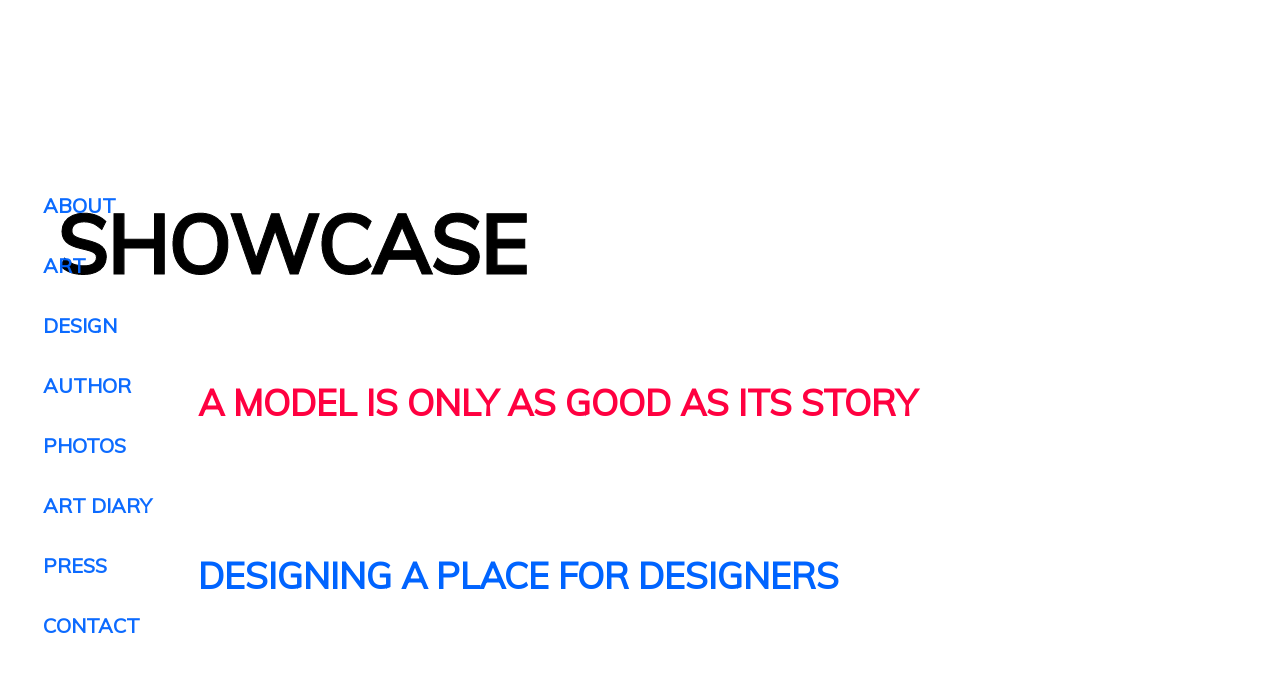

--- FILE ---
content_type: text/html; charset=UTF-8
request_url: https://www.nathaliehambro.com/tag/showcase/
body_size: 9525
content:
<!DOCTYPE html>
<html lang="en-US">
<head>

    <meta http-equiv="Content-Type" content="text/html; charset=UTF-8" />
    <meta name="viewport" content="width=device-width, initial-scale=1.0" />
	<meta name="google-site-verification" content="40M9OANXED3yUH1ILNi3gCSTSq2ixGT330EFE7irHj8" />

	<title>showcase &#8211; Nathalie Hambro</title>
<meta name='robots' content='max-image-preview:large' />

            <script data-no-defer="1" data-ezscrex="false" data-cfasync="false" data-pagespeed-no-defer data-cookieconsent="ignore">
                var ctPublicFunctions = {"_ajax_nonce":"0b0e1d7cc9","_rest_nonce":"98cccdeabe","_ajax_url":"\/wp-admin\/admin-ajax.php","_rest_url":"https:\/\/www.nathaliehambro.com\/wp-json\/","data__cookies_type":"none","data__ajax_type":"rest","data__bot_detector_enabled":"1","data__frontend_data_log_enabled":1,"cookiePrefix":"","wprocket_detected":false,"host_url":"www.nathaliehambro.com","text__ee_click_to_select":"Click to select the whole data","text__ee_original_email":"The complete one is","text__ee_got_it":"Got it","text__ee_blocked":"Blocked","text__ee_cannot_connect":"Cannot connect","text__ee_cannot_decode":"Can not decode email. Unknown reason","text__ee_email_decoder":"CleanTalk email decoder","text__ee_wait_for_decoding":"The magic is on the way!","text__ee_decoding_process":"Please wait a few seconds while we decode the contact data."}
            </script>
        
            <script data-no-defer="1" data-ezscrex="false" data-cfasync="false" data-pagespeed-no-defer data-cookieconsent="ignore">
                var ctPublic = {"_ajax_nonce":"0b0e1d7cc9","settings__forms__check_internal":"0","settings__forms__check_external":"0","settings__forms__force_protection":0,"settings__forms__search_test":"1","settings__forms__wc_add_to_cart":"0","settings__data__bot_detector_enabled":"1","settings__sfw__anti_crawler":0,"blog_home":"https:\/\/www.nathaliehambro.com\/","pixel__setting":"3","pixel__enabled":true,"pixel__url":null,"data__email_check_before_post":"1","data__email_check_exist_post":"0","data__cookies_type":"none","data__key_is_ok":true,"data__visible_fields_required":true,"wl_brandname":"Anti-Spam by CleanTalk","wl_brandname_short":"CleanTalk","ct_checkjs_key":"029dff8f5adc2b6626e30188dfef582205976fdf39f17735e5a4daf3dcf3b34f","emailEncoderPassKey":"41d29d904eb74d184f73de28e8b67657","bot_detector_forms_excluded":"W10=","advancedCacheExists":false,"varnishCacheExists":false,"wc_ajax_add_to_cart":false,"theRealPerson":{"phrases":{"trpHeading":"The Real Person Badge!","trpContent1":"The commenter acts as a real person and verified as not a bot.","trpContent2":" Anti-Spam by CleanTalk","trpContentLearnMore":"Learn more"},"trpContentLink":"https:\/\/cleantalk.org\/help\/the-real-person?utm_id=&amp;utm_term=&amp;utm_source=admin_side&amp;utm_medium=trp_badge&amp;utm_content=trp_badge_link_click&amp;utm_campaign=apbct_links","imgPersonUrl":"https:\/\/www.nathaliehambro.com\/wp-content\/plugins\/cleantalk-spam-protect\/css\/images\/real_user.svg","imgShieldUrl":"https:\/\/www.nathaliehambro.com\/wp-content\/plugins\/cleantalk-spam-protect\/css\/images\/shield.svg"}}
            </script>
        <link rel='dns-prefetch' href='//code.jquery.com' />
<link rel='dns-prefetch' href='//fd.cleantalk.org' />
<link rel='dns-prefetch' href='//fonts.googleapis.com' />
<link rel='preconnect' href='https://fonts.gstatic.com' crossorigin />
<link rel="alternate" type="application/rss+xml" title="Nathalie Hambro &raquo; Feed" href="https://www.nathaliehambro.com/feed/" />
<link rel="alternate" type="application/rss+xml" title="Nathalie Hambro &raquo; Comments Feed" href="https://www.nathaliehambro.com/comments/feed/" />
<link rel="alternate" type="application/rss+xml" title="Nathalie Hambro &raquo; showcase Tag Feed" href="https://www.nathaliehambro.com/tag/showcase/feed/" />
<style id='wp-img-auto-sizes-contain-inline-css' type='text/css'>
img:is([sizes=auto i],[sizes^="auto," i]){contain-intrinsic-size:3000px 1500px}
/*# sourceURL=wp-img-auto-sizes-contain-inline-css */
</style>

<style id='wp-emoji-styles-inline-css' type='text/css'>

	img.wp-smiley, img.emoji {
		display: inline !important;
		border: none !important;
		box-shadow: none !important;
		height: 1em !important;
		width: 1em !important;
		margin: 0 0.07em !important;
		vertical-align: -0.1em !important;
		background: none !important;
		padding: 0 !important;
	}
/*# sourceURL=wp-emoji-styles-inline-css */
</style>
<link rel='stylesheet' id='wp-block-library-css' href='https://www.nathaliehambro.com/wp-includes/css/dist/block-library/style.min.css?ver=6.9' type='text/css' media='all' />
<style id='global-styles-inline-css' type='text/css'>
:root{--wp--preset--aspect-ratio--square: 1;--wp--preset--aspect-ratio--4-3: 4/3;--wp--preset--aspect-ratio--3-4: 3/4;--wp--preset--aspect-ratio--3-2: 3/2;--wp--preset--aspect-ratio--2-3: 2/3;--wp--preset--aspect-ratio--16-9: 16/9;--wp--preset--aspect-ratio--9-16: 9/16;--wp--preset--color--black: #000000;--wp--preset--color--cyan-bluish-gray: #abb8c3;--wp--preset--color--white: #ffffff;--wp--preset--color--pale-pink: #f78da7;--wp--preset--color--vivid-red: #cf2e2e;--wp--preset--color--luminous-vivid-orange: #ff6900;--wp--preset--color--luminous-vivid-amber: #fcb900;--wp--preset--color--light-green-cyan: #7bdcb5;--wp--preset--color--vivid-green-cyan: #00d084;--wp--preset--color--pale-cyan-blue: #8ed1fc;--wp--preset--color--vivid-cyan-blue: #0693e3;--wp--preset--color--vivid-purple: #9b51e0;--wp--preset--gradient--vivid-cyan-blue-to-vivid-purple: linear-gradient(135deg,rgb(6,147,227) 0%,rgb(155,81,224) 100%);--wp--preset--gradient--light-green-cyan-to-vivid-green-cyan: linear-gradient(135deg,rgb(122,220,180) 0%,rgb(0,208,130) 100%);--wp--preset--gradient--luminous-vivid-amber-to-luminous-vivid-orange: linear-gradient(135deg,rgb(252,185,0) 0%,rgb(255,105,0) 100%);--wp--preset--gradient--luminous-vivid-orange-to-vivid-red: linear-gradient(135deg,rgb(255,105,0) 0%,rgb(207,46,46) 100%);--wp--preset--gradient--very-light-gray-to-cyan-bluish-gray: linear-gradient(135deg,rgb(238,238,238) 0%,rgb(169,184,195) 100%);--wp--preset--gradient--cool-to-warm-spectrum: linear-gradient(135deg,rgb(74,234,220) 0%,rgb(151,120,209) 20%,rgb(207,42,186) 40%,rgb(238,44,130) 60%,rgb(251,105,98) 80%,rgb(254,248,76) 100%);--wp--preset--gradient--blush-light-purple: linear-gradient(135deg,rgb(255,206,236) 0%,rgb(152,150,240) 100%);--wp--preset--gradient--blush-bordeaux: linear-gradient(135deg,rgb(254,205,165) 0%,rgb(254,45,45) 50%,rgb(107,0,62) 100%);--wp--preset--gradient--luminous-dusk: linear-gradient(135deg,rgb(255,203,112) 0%,rgb(199,81,192) 50%,rgb(65,88,208) 100%);--wp--preset--gradient--pale-ocean: linear-gradient(135deg,rgb(255,245,203) 0%,rgb(182,227,212) 50%,rgb(51,167,181) 100%);--wp--preset--gradient--electric-grass: linear-gradient(135deg,rgb(202,248,128) 0%,rgb(113,206,126) 100%);--wp--preset--gradient--midnight: linear-gradient(135deg,rgb(2,3,129) 0%,rgb(40,116,252) 100%);--wp--preset--font-size--small: 13px;--wp--preset--font-size--medium: 20px;--wp--preset--font-size--large: 36px;--wp--preset--font-size--x-large: 42px;--wp--preset--spacing--20: 0.44rem;--wp--preset--spacing--30: 0.67rem;--wp--preset--spacing--40: 1rem;--wp--preset--spacing--50: 1.5rem;--wp--preset--spacing--60: 2.25rem;--wp--preset--spacing--70: 3.38rem;--wp--preset--spacing--80: 5.06rem;--wp--preset--shadow--natural: 6px 6px 9px rgba(0, 0, 0, 0.2);--wp--preset--shadow--deep: 12px 12px 50px rgba(0, 0, 0, 0.4);--wp--preset--shadow--sharp: 6px 6px 0px rgba(0, 0, 0, 0.2);--wp--preset--shadow--outlined: 6px 6px 0px -3px rgb(255, 255, 255), 6px 6px rgb(0, 0, 0);--wp--preset--shadow--crisp: 6px 6px 0px rgb(0, 0, 0);}:where(.is-layout-flex){gap: 0.5em;}:where(.is-layout-grid){gap: 0.5em;}body .is-layout-flex{display: flex;}.is-layout-flex{flex-wrap: wrap;align-items: center;}.is-layout-flex > :is(*, div){margin: 0;}body .is-layout-grid{display: grid;}.is-layout-grid > :is(*, div){margin: 0;}:where(.wp-block-columns.is-layout-flex){gap: 2em;}:where(.wp-block-columns.is-layout-grid){gap: 2em;}:where(.wp-block-post-template.is-layout-flex){gap: 1.25em;}:where(.wp-block-post-template.is-layout-grid){gap: 1.25em;}.has-black-color{color: var(--wp--preset--color--black) !important;}.has-cyan-bluish-gray-color{color: var(--wp--preset--color--cyan-bluish-gray) !important;}.has-white-color{color: var(--wp--preset--color--white) !important;}.has-pale-pink-color{color: var(--wp--preset--color--pale-pink) !important;}.has-vivid-red-color{color: var(--wp--preset--color--vivid-red) !important;}.has-luminous-vivid-orange-color{color: var(--wp--preset--color--luminous-vivid-orange) !important;}.has-luminous-vivid-amber-color{color: var(--wp--preset--color--luminous-vivid-amber) !important;}.has-light-green-cyan-color{color: var(--wp--preset--color--light-green-cyan) !important;}.has-vivid-green-cyan-color{color: var(--wp--preset--color--vivid-green-cyan) !important;}.has-pale-cyan-blue-color{color: var(--wp--preset--color--pale-cyan-blue) !important;}.has-vivid-cyan-blue-color{color: var(--wp--preset--color--vivid-cyan-blue) !important;}.has-vivid-purple-color{color: var(--wp--preset--color--vivid-purple) !important;}.has-black-background-color{background-color: var(--wp--preset--color--black) !important;}.has-cyan-bluish-gray-background-color{background-color: var(--wp--preset--color--cyan-bluish-gray) !important;}.has-white-background-color{background-color: var(--wp--preset--color--white) !important;}.has-pale-pink-background-color{background-color: var(--wp--preset--color--pale-pink) !important;}.has-vivid-red-background-color{background-color: var(--wp--preset--color--vivid-red) !important;}.has-luminous-vivid-orange-background-color{background-color: var(--wp--preset--color--luminous-vivid-orange) !important;}.has-luminous-vivid-amber-background-color{background-color: var(--wp--preset--color--luminous-vivid-amber) !important;}.has-light-green-cyan-background-color{background-color: var(--wp--preset--color--light-green-cyan) !important;}.has-vivid-green-cyan-background-color{background-color: var(--wp--preset--color--vivid-green-cyan) !important;}.has-pale-cyan-blue-background-color{background-color: var(--wp--preset--color--pale-cyan-blue) !important;}.has-vivid-cyan-blue-background-color{background-color: var(--wp--preset--color--vivid-cyan-blue) !important;}.has-vivid-purple-background-color{background-color: var(--wp--preset--color--vivid-purple) !important;}.has-black-border-color{border-color: var(--wp--preset--color--black) !important;}.has-cyan-bluish-gray-border-color{border-color: var(--wp--preset--color--cyan-bluish-gray) !important;}.has-white-border-color{border-color: var(--wp--preset--color--white) !important;}.has-pale-pink-border-color{border-color: var(--wp--preset--color--pale-pink) !important;}.has-vivid-red-border-color{border-color: var(--wp--preset--color--vivid-red) !important;}.has-luminous-vivid-orange-border-color{border-color: var(--wp--preset--color--luminous-vivid-orange) !important;}.has-luminous-vivid-amber-border-color{border-color: var(--wp--preset--color--luminous-vivid-amber) !important;}.has-light-green-cyan-border-color{border-color: var(--wp--preset--color--light-green-cyan) !important;}.has-vivid-green-cyan-border-color{border-color: var(--wp--preset--color--vivid-green-cyan) !important;}.has-pale-cyan-blue-border-color{border-color: var(--wp--preset--color--pale-cyan-blue) !important;}.has-vivid-cyan-blue-border-color{border-color: var(--wp--preset--color--vivid-cyan-blue) !important;}.has-vivid-purple-border-color{border-color: var(--wp--preset--color--vivid-purple) !important;}.has-vivid-cyan-blue-to-vivid-purple-gradient-background{background: var(--wp--preset--gradient--vivid-cyan-blue-to-vivid-purple) !important;}.has-light-green-cyan-to-vivid-green-cyan-gradient-background{background: var(--wp--preset--gradient--light-green-cyan-to-vivid-green-cyan) !important;}.has-luminous-vivid-amber-to-luminous-vivid-orange-gradient-background{background: var(--wp--preset--gradient--luminous-vivid-amber-to-luminous-vivid-orange) !important;}.has-luminous-vivid-orange-to-vivid-red-gradient-background{background: var(--wp--preset--gradient--luminous-vivid-orange-to-vivid-red) !important;}.has-very-light-gray-to-cyan-bluish-gray-gradient-background{background: var(--wp--preset--gradient--very-light-gray-to-cyan-bluish-gray) !important;}.has-cool-to-warm-spectrum-gradient-background{background: var(--wp--preset--gradient--cool-to-warm-spectrum) !important;}.has-blush-light-purple-gradient-background{background: var(--wp--preset--gradient--blush-light-purple) !important;}.has-blush-bordeaux-gradient-background{background: var(--wp--preset--gradient--blush-bordeaux) !important;}.has-luminous-dusk-gradient-background{background: var(--wp--preset--gradient--luminous-dusk) !important;}.has-pale-ocean-gradient-background{background: var(--wp--preset--gradient--pale-ocean) !important;}.has-electric-grass-gradient-background{background: var(--wp--preset--gradient--electric-grass) !important;}.has-midnight-gradient-background{background: var(--wp--preset--gradient--midnight) !important;}.has-small-font-size{font-size: var(--wp--preset--font-size--small) !important;}.has-medium-font-size{font-size: var(--wp--preset--font-size--medium) !important;}.has-large-font-size{font-size: var(--wp--preset--font-size--large) !important;}.has-x-large-font-size{font-size: var(--wp--preset--font-size--x-large) !important;}
/*# sourceURL=global-styles-inline-css */
</style>

<style id='classic-theme-styles-inline-css' type='text/css'>
/*! This file is auto-generated */
.wp-block-button__link{color:#fff;background-color:#32373c;border-radius:9999px;box-shadow:none;text-decoration:none;padding:calc(.667em + 2px) calc(1.333em + 2px);font-size:1.125em}.wp-block-file__button{background:#32373c;color:#fff;text-decoration:none}
/*# sourceURL=/wp-includes/css/classic-themes.min.css */
</style>
<link rel='stylesheet' id='cleantalk-public-css-css' href='https://www.nathaliehambro.com/wp-content/plugins/cleantalk-spam-protect/css/cleantalk-public.min.css?ver=6.70.1_1766183895' type='text/css' media='all' />
<link rel='stylesheet' id='cleantalk-email-decoder-css-css' href='https://www.nathaliehambro.com/wp-content/plugins/cleantalk-spam-protect/css/cleantalk-email-decoder.min.css?ver=6.70.1_1766183895' type='text/css' media='all' />
<link rel='stylesheet' id='cleantalk-trp-css-css' href='https://www.nathaliehambro.com/wp-content/plugins/cleantalk-spam-protect/css/cleantalk-trp.min.css?ver=6.70.1_1766183895' type='text/css' media='all' />
<link rel='stylesheet' id='contact-form-7-css' href='https://www.nathaliehambro.com/wp-content/plugins/contact-form-7/includes/css/styles.css?ver=6.1.4' type='text/css' media='all' />
<link rel='stylesheet' id='parent-style-css' href='https://www.nathaliehambro.com/wp-content/themes/grenada/style.css?ver=6.9' type='text/css' media='all' />
<link rel='stylesheet' id='grenada-portfolio-css' href='https://www.nathaliehambro.com/wp-content/themes/grenada/css/portfolio.css?ver=6.9' type='text/css' media='all' />
<link rel='stylesheet' id='grenada-packery-css' href='https://www.nathaliehambro.com/wp-content/themes/grenada/css/packery.css?ver=6.9' type='text/css' media='all' />
<link rel='stylesheet' id='grenada-blog-css' href='https://www.nathaliehambro.com/wp-content/themes/grenada/css/blog.css?ver=6.9' type='text/css' media='all' />
<link rel='stylesheet' id='grenada-shortcodes-css' href='https://www.nathaliehambro.com/wp-content/themes/grenada/css/shortcodes.css?ver=6.9' type='text/css' media='all' />
<link rel='stylesheet' id='grenada-assets-css' href='https://www.nathaliehambro.com/wp-content/themes/grenada/css/assets.css?ver=6.9' type='text/css' media='all' />
<link rel='stylesheet' id='grenada-theme-css' href='https://www.nathaliehambro.com/wp-content/themes/grenada-child/style.css?ver=6.9' type='text/css' media='all' />
<link rel='stylesheet' id='fontawesome-css' href='https://www.nathaliehambro.com/wp-content/themes/grenada/css/font-awesome.min.css?ver=6.9' type='text/css' media='all' />
<link rel='stylesheet' id='grenada-font-css' href='//fonts.googleapis.com/css?family=Poppins%3A300%2C400%2C600%2C700&#038;ver=1.0.0' type='text/css' media='all' />
<link rel="preload" as="style" href="https://fonts.googleapis.com/css?family=Muli:400&#038;display=swap&#038;ver=6.9" /><link rel="stylesheet" href="https://fonts.googleapis.com/css?family=Muli:400&#038;display=swap&#038;ver=6.9" media="print" onload="this.media='all'"><noscript><link rel="stylesheet" href="https://fonts.googleapis.com/css?family=Muli:400&#038;display=swap&#038;ver=6.9" /></noscript><script type="text/javascript" src="https://code.jquery.com/jquery-3.3.1.min.js?ver=3.3.1" id="jquery-js"></script>
<script type="text/javascript" src="https://www.nathaliehambro.com/wp-content/plugins/cleantalk-spam-protect/js/apbct-public-bundle.min.js?ver=6.70.1_1766183895" id="apbct-public-bundle.min-js-js"></script>
<script type="text/javascript" src="https://fd.cleantalk.org/ct-bot-detector-wrapper.js?ver=6.70.1" id="ct_bot_detector-js" defer="defer" data-wp-strategy="defer"></script>
<script type="text/javascript" src="https://www.nathaliehambro.com/wp-content/themes/grenada-child/js/custom_script.js?ver=6.9" id="custom-script-js"></script>
<script type="text/javascript" src="https://www.nathaliehambro.com/wp-content/themes/grenada-child/js/two.js?ver=6.9" id="two-js"></script>
<link rel="https://api.w.org/" href="https://www.nathaliehambro.com/wp-json/" /><link rel="alternate" title="JSON" type="application/json" href="https://www.nathaliehambro.com/wp-json/wp/v2/tags/22" /><link rel="EditURI" type="application/rsd+xml" title="RSD" href="https://www.nathaliehambro.com/xmlrpc.php?rsd" />
<meta name="generator" content="WordPress 6.9" />
<meta name="generator" content="Redux 4.5.10" /><style type="text/css">.recentcomments a{display:inline !important;padding:0 !important;margin:0 !important;}</style><style id="clapat_grenada_theme_options-dynamic-css" title="dynamic-css" class="redux-options-output">html, body, p, .comment-head, .form-submit input[type="submit"], .post-password-form input[type="submit"], input[type="text"], input[type="search"], textarea{font-family:Muli;font-weight:400;font-style:normal;}h1, h2, h3, h4, h5, h6, .flexnav li a, .copyright-text, .socials-text, .button-text, .clapat-button{font-family:Muli;}</style></head>

<body id="not-home" class="archive tag tag-showcase tag-22 wp-embed-responsive wp-theme-grenada wp-child-theme-grenada-child hidden">

	<main>
    		
		<!--Cd-main-content -->
		<div class="cd-index cd-main-content">
			
			
					<!-- Page Content -->
			<div id="page-content" class="blog-template dark-content">
				
					<!-- Header -->
        <header class="classic-menu">
            <div id="header-container">
            
				<!-- Logo -->
				<div id="logo" class="hide-ball">
					<a class="ajax-link" data-type="page-transition" href="https://www.nathaliehambro.com">
						<img class="black-logo" src="https://www.nathaliehambro.com/wp-content/uploads/2018/12/Nathalie_Hambro_logo.png.webp" alt="Logo Black">
						<img class="white-logo" src="https://www.nathaliehambro.com/wp-content/uploads/2018/12/Nathalie_Hambro_logo.png.webp" alt="Logo White">
					</a>
				</div>
				<!--/Logo -->             
				
								
							<nav class="menu-hambro-menu-container"><div class="nav-height"><div class="outer"><div class="inner"><ul id="menu-hambro-menu" data-breakpoint="1025" class="flexnav menu"><li id="menu-item-1971" class="menu-item menu-item-type-post_type menu-item-object-page menu-item-home menu-item-1971 link menu-timeline"><a href="https://www.nathaliehambro.com/" data-type="page-transition" class="ajax-link link">Home</a></li>
<li id="menu-item-1970" class="menu-item menu-item-type-post_type menu-item-object-page menu-item-1970 link menu-timeline"><a href="https://www.nathaliehambro.com/about/" data-type="page-transition" class="ajax-link link">About</a></li>
<li id="menu-item-1968" class="menu-item menu-item-type-post_type menu-item-object-page menu-item-1968 link menu-timeline"><a href="https://www.nathaliehambro.com/art/" data-type="page-transition" class="ajax-link link">Art</a></li>
<li id="menu-item-1967" class="menu-item menu-item-type-post_type menu-item-object-page menu-item-1967 link menu-timeline"><a href="https://www.nathaliehambro.com/design/" data-type="page-transition" class="ajax-link link">Design</a></li>
<li id="menu-item-1966" class="menu-item menu-item-type-post_type menu-item-object-page menu-item-1966 link menu-timeline"><a href="https://www.nathaliehambro.com/author/" data-type="page-transition" class="ajax-link link">Author</a></li>
<li id="menu-item-1965" class="menu-item menu-item-type-post_type menu-item-object-page menu-item-1965 link menu-timeline"><a href="https://www.nathaliehambro.com/photography/" data-type="page-transition" class="ajax-link link">Photos</a></li>
<li id="menu-item-1964" class="menu-item menu-item-type-post_type menu-item-object-page menu-item-1964 link menu-timeline"><a href="https://www.nathaliehambro.com/art-diary/" data-type="page-transition" class="ajax-link link">Art Diary</a></li>
<li id="menu-item-1963" class="menu-item menu-item-type-post_type menu-item-object-page menu-item-1963 link menu-timeline"><a href="https://www.nathaliehambro.com/press/" data-type="page-transition" class="ajax-link link">Press</a></li>
<li id="menu-item-1969" class="menu-item menu-item-type-post_type menu-item-object-page menu-item-1969 link menu-timeline"><a href="https://www.nathaliehambro.com/contact/" data-type="page-transition" class="ajax-link link">Contact</a></li>
</ul></div></div></div></nav>		
				<!-- Menu Burger -->
                <div id="burger-wrapper" class="parallax-wrap">
                    <div id="menu-burger" class="parallax-element">
                        <span></span>
                        <span></span>
                    </div>
                </div>
                <!--/Menu Burger -->
        
								<div id="open-sidebar-nav"><i class="fa fa-arrow-left"></i></div>
				            </div>
        </header>
        <!--/Header -->
		
								<!-- Sidebar -->
            <div id="black-fade"></div>  
            
            <div id="sidebar">
            	<div id="open-sidebar" class="link"><i class="fa fa-arrow-left"></i></div>
                
                <div id="scrollbar"></div>
                <div class="sidebar-content">
                	
					<div id="search-2" class="widget grenada-sidebar-widget widget_search"><form apbct-form-sign="native_search" class="search" action="https://www.nathaliehambro.com//" method="get">
	<input type="text" value="Search and hit enter" onblur="if(this.value == '') { this.value = 'Search and hit enter'; }" onfocus="if(this.value == 'Search and hit enter') { this.value = ''; }" size="30" id="search-field" name="s">
	<label class="input_label"></label>
<input
                    class="apbct_special_field apbct_email_id__search_form"
                    name="apbct__email_id__search_form"
                    aria-label="apbct__label_id__search_form"
                    type="text" size="30" maxlength="200" autocomplete="off"
                    value=""
                /><input
                   id="apbct_submit_id__search_form" 
                   class="apbct_special_field apbct__email_id__search_form"
                   name="apbct__label_id__search_form"
                   aria-label="apbct_submit_name__search_form"
                   type="submit"
                   size="30"
                   maxlength="200"
                   value="72643"
               /></form></div>
		<div id="recent-posts-2" class="widget grenada-sidebar-widget widget_recent_entries">
		<h5 class="widgettitle grenada-widgettitle">Recent Posts</h5>
		<ul>
											<li>
					<a href="https://www.nathaliehambro.com/casa-vogue-palermo/">CASA VOGUE <br> PALERMO</a>
									</li>
											<li>
					<a href="https://www.nathaliehambro.com/palermo-today/">PALERMO TODAY</a>
									</li>
											<li>
					<a href="https://www.nathaliehambro.com/giornale-di-sicilia-ex-voto/">GIORNALE DI SICILIA <br> EX VOTO</a>
									</li>
											<li>
					<a href="https://www.nathaliehambro.com/vogue-italia-ex-voto/">VOGUE ITALIA <br> EX VOTO</a>
									</li>
											<li>
					<a href="https://www.nathaliehambro.com/la-repubblica-palermo/">LA REPUBBLICA <br> PALERMO</a>
									</li>
					</ul>

		</div><div id="recent-comments-2" class="widget grenada-sidebar-widget widget_recent_comments"><h5 class="widgettitle grenada-widgettitle">Recent Comments</h5><ul id="recentcomments"></ul></div><div id="archives-2" class="widget grenada-sidebar-widget widget_archive"><h5 class="widgettitle grenada-widgettitle">Archives</h5>
			<ul>
					<li><a href='https://www.nathaliehambro.com/2019/02/'>February 2019</a></li>
	<li><a href='https://www.nathaliehambro.com/2019/01/'>January 2019</a></li>
	<li><a href='https://www.nathaliehambro.com/2018/10/'>October 2018</a></li>
	<li><a href='https://www.nathaliehambro.com/2015/12/'>December 2015</a></li>
	<li><a href='https://www.nathaliehambro.com/2015/11/'>November 2015</a></li>
	<li><a href='https://www.nathaliehambro.com/2015/10/'>October 2015</a></li>
	<li><a href='https://www.nathaliehambro.com/2015/09/'>September 2015</a></li>
	<li><a href='https://www.nathaliehambro.com/2015/08/'>August 2015</a></li>
	<li><a href='https://www.nathaliehambro.com/2015/07/'>July 2015</a></li>
	<li><a href='https://www.nathaliehambro.com/2015/06/'>June 2015</a></li>
	<li><a href='https://www.nathaliehambro.com/2015/05/'>May 2015</a></li>
	<li><a href='https://www.nathaliehambro.com/2015/04/'>April 2015</a></li>
	<li><a href='https://www.nathaliehambro.com/2015/03/'>March 2015</a></li>
	<li><a href='https://www.nathaliehambro.com/2015/02/'>February 2015</a></li>
	<li><a href='https://www.nathaliehambro.com/2015/01/'>January 2015</a></li>
	<li><a href='https://www.nathaliehambro.com/2014/12/'>December 2014</a></li>
	<li><a href='https://www.nathaliehambro.com/2014/11/'>November 2014</a></li>
	<li><a href='https://www.nathaliehambro.com/2014/10/'>October 2014</a></li>
	<li><a href='https://www.nathaliehambro.com/2014/09/'>September 2014</a></li>
	<li><a href='https://www.nathaliehambro.com/2014/08/'>August 2014</a></li>
	<li><a href='https://www.nathaliehambro.com/2014/07/'>July 2014</a></li>
	<li><a href='https://www.nathaliehambro.com/2014/06/'>June 2014</a></li>
	<li><a href='https://www.nathaliehambro.com/2014/05/'>May 2014</a></li>
	<li><a href='https://www.nathaliehambro.com/2014/04/'>April 2014</a></li>
	<li><a href='https://www.nathaliehambro.com/2014/03/'>March 2014</a></li>
	<li><a href='https://www.nathaliehambro.com/2014/02/'>February 2014</a></li>
	<li><a href='https://www.nathaliehambro.com/2014/01/'>January 2014</a></li>
	<li><a href='https://www.nathaliehambro.com/2013/12/'>December 2013</a></li>
	<li><a href='https://www.nathaliehambro.com/2013/11/'>November 2013</a></li>
	<li><a href='https://www.nathaliehambro.com/2013/10/'>October 2013</a></li>
	<li><a href='https://www.nathaliehambro.com/2013/09/'>September 2013</a></li>
	<li><a href='https://www.nathaliehambro.com/2013/08/'>August 2013</a></li>
	<li><a href='https://www.nathaliehambro.com/2013/07/'>July 2013</a></li>
	<li><a href='https://www.nathaliehambro.com/2013/06/'>June 2013</a></li>
	<li><a href='https://www.nathaliehambro.com/2013/05/'>May 2013</a></li>
	<li><a href='https://www.nathaliehambro.com/2013/04/'>April 2013</a></li>
	<li><a href='https://www.nathaliehambro.com/2013/03/'>March 2013</a></li>
	<li><a href='https://www.nathaliehambro.com/2013/02/'>February 2013</a></li>
	<li><a href='https://www.nathaliehambro.com/2013/01/'>January 2013</a></li>
	<li><a href='https://www.nathaliehambro.com/2012/12/'>December 2012</a></li>
	<li><a href='https://www.nathaliehambro.com/2012/11/'>November 2012</a></li>
	<li><a href='https://www.nathaliehambro.com/2012/10/'>October 2012</a></li>
	<li><a href='https://www.nathaliehambro.com/2012/09/'>September 2012</a></li>
	<li><a href='https://www.nathaliehambro.com/2012/08/'>August 2012</a></li>
	<li><a href='https://www.nathaliehambro.com/2012/07/'>July 2012</a></li>
	<li><a href='https://www.nathaliehambro.com/2012/06/'>June 2012</a></li>
	<li><a href='https://www.nathaliehambro.com/2012/05/'>May 2012</a></li>
	<li><a href='https://www.nathaliehambro.com/2012/04/'>April 2012</a></li>
	<li><a href='https://www.nathaliehambro.com/2012/03/'>March 2012</a></li>
	<li><a href='https://www.nathaliehambro.com/2012/02/'>February 2012</a></li>
	<li><a href='https://www.nathaliehambro.com/2012/01/'>January 2012</a></li>
	<li><a href='https://www.nathaliehambro.com/2011/12/'>December 2011</a></li>
	<li><a href='https://www.nathaliehambro.com/2011/11/'>November 2011</a></li>
	<li><a href='https://www.nathaliehambro.com/2011/10/'>October 2011</a></li>
	<li><a href='https://www.nathaliehambro.com/2011/09/'>September 2011</a></li>
	<li><a href='https://www.nathaliehambro.com/2011/08/'>August 2011</a></li>
	<li><a href='https://www.nathaliehambro.com/2011/07/'>July 2011</a></li>
	<li><a href='https://www.nathaliehambro.com/2011/06/'>June 2011</a></li>
	<li><a href='https://www.nathaliehambro.com/2011/05/'>May 2011</a></li>
	<li><a href='https://www.nathaliehambro.com/2011/04/'>April 2011</a></li>
	<li><a href='https://www.nathaliehambro.com/2011/03/'>March 2011</a></li>
	<li><a href='https://www.nathaliehambro.com/2011/02/'>February 2011</a></li>
	<li><a href='https://www.nathaliehambro.com/2011/01/'>January 2011</a></li>
	<li><a href='https://www.nathaliehambro.com/2010/12/'>December 2010</a></li>
	<li><a href='https://www.nathaliehambro.com/2010/11/'>November 2010</a></li>
	<li><a href='https://www.nathaliehambro.com/2010/10/'>October 2010</a></li>
	<li><a href='https://www.nathaliehambro.com/2010/09/'>September 2010</a></li>
	<li><a href='https://www.nathaliehambro.com/2010/08/'>August 2010</a></li>
	<li><a href='https://www.nathaliehambro.com/2010/07/'>July 2010</a></li>
	<li><a href='https://www.nathaliehambro.com/2010/06/'>June 2010</a></li>
	<li><a href='https://www.nathaliehambro.com/2010/05/'>May 2010</a></li>
	<li><a href='https://www.nathaliehambro.com/2010/04/'>April 2010</a></li>
	<li><a href='https://www.nathaliehambro.com/2010/03/'>March 2010</a></li>
	<li><a href='https://www.nathaliehambro.com/2010/02/'>February 2010</a></li>
	<li><a href='https://www.nathaliehambro.com/2010/01/'>January 2010</a></li>
	<li><a href='https://www.nathaliehambro.com/2009/12/'>December 2009</a></li>
	<li><a href='https://www.nathaliehambro.com/2009/11/'>November 2009</a></li>
	<li><a href='https://www.nathaliehambro.com/2009/10/'>October 2009</a></li>
	<li><a href='https://www.nathaliehambro.com/2009/09/'>September 2009</a></li>
	<li><a href='https://www.nathaliehambro.com/2009/08/'>August 2009</a></li>
	<li><a href='https://www.nathaliehambro.com/2009/07/'>July 2009</a></li>
	<li><a href='https://www.nathaliehambro.com/2009/06/'>June 2009</a></li>
	<li><a href='https://www.nathaliehambro.com/2009/05/'>May 2009</a></li>
	<li><a href='https://www.nathaliehambro.com/2009/04/'>April 2009</a></li>
	<li><a href='https://www.nathaliehambro.com/2009/03/'>March 2009</a></li>
	<li><a href='https://www.nathaliehambro.com/2009/02/'>February 2009</a></li>
	<li><a href='https://www.nathaliehambro.com/2009/01/'>January 2009</a></li>
	<li><a href='https://www.nathaliehambro.com/2008/12/'>December 2008</a></li>
	<li><a href='https://www.nathaliehambro.com/2008/11/'>November 2008</a></li>
	<li><a href='https://www.nathaliehambro.com/2008/10/'>October 2008</a></li>
	<li><a href='https://www.nathaliehambro.com/2008/09/'>September 2008</a></li>
	<li><a href='https://www.nathaliehambro.com/2008/08/'>August 2008</a></li>
	<li><a href='https://www.nathaliehambro.com/2008/07/'>July 2008</a></li>
	<li><a href='https://www.nathaliehambro.com/2008/06/'>June 2008</a></li>
	<li><a href='https://www.nathaliehambro.com/2008/05/'>May 2008</a></li>
	<li><a href='https://www.nathaliehambro.com/2008/04/'>April 2008</a></li>
	<li><a href='https://www.nathaliehambro.com/2008/03/'>March 2008</a></li>
	<li><a href='https://www.nathaliehambro.com/2008/02/'>February 2008</a></li>
	<li><a href='https://www.nathaliehambro.com/2008/01/'>January 2008</a></li>
	<li><a href='https://www.nathaliehambro.com/2007/12/'>December 2007</a></li>
	<li><a href='https://www.nathaliehambro.com/2007/11/'>November 2007</a></li>
	<li><a href='https://www.nathaliehambro.com/2007/10/'>October 2007</a></li>
	<li><a href='https://www.nathaliehambro.com/2007/09/'>September 2007</a></li>
	<li><a href='https://www.nathaliehambro.com/2007/07/'>July 2007</a></li>
	<li><a href='https://www.nathaliehambro.com/2007/06/'>June 2007</a></li>
	<li><a href='https://www.nathaliehambro.com/2007/05/'>May 2007</a></li>
	<li><a href='https://www.nathaliehambro.com/2007/04/'>April 2007</a></li>
	<li><a href='https://www.nathaliehambro.com/2007/03/'>March 2007</a></li>
	<li><a href='https://www.nathaliehambro.com/2007/02/'>February 2007</a></li>
	<li><a href='https://www.nathaliehambro.com/2007/01/'>January 2007</a></li>
	<li><a href='https://www.nathaliehambro.com/2006/12/'>December 2006</a></li>
	<li><a href='https://www.nathaliehambro.com/2006/11/'>November 2006</a></li>
	<li><a href='https://www.nathaliehambro.com/2006/10/'>October 2006</a></li>
	<li><a href='https://www.nathaliehambro.com/2006/09/'>September 2006</a></li>
	<li><a href='https://www.nathaliehambro.com/2006/08/'>August 2006</a></li>
	<li><a href='https://www.nathaliehambro.com/2006/07/'>July 2006</a></li>
	<li><a href='https://www.nathaliehambro.com/2006/06/'>June 2006</a></li>
	<li><a href='https://www.nathaliehambro.com/2006/05/'>May 2006</a></li>
	<li><a href='https://www.nathaliehambro.com/2006/04/'>April 2006</a></li>
	<li><a href='https://www.nathaliehambro.com/2006/03/'>March 2006</a></li>
	<li><a href='https://www.nathaliehambro.com/2006/02/'>February 2006</a></li>
	<li><a href='https://www.nathaliehambro.com/2006/01/'>January 2006</a></li>
	<li><a href='https://www.nathaliehambro.com/2005/12/'>December 2005</a></li>
	<li><a href='https://www.nathaliehambro.com/2005/11/'>November 2005</a></li>
	<li><a href='https://www.nathaliehambro.com/2005/10/'>October 2005</a></li>
	<li><a href='https://www.nathaliehambro.com/2005/09/'>September 2005</a></li>
	<li><a href='https://www.nathaliehambro.com/2005/08/'>August 2005</a></li>
	<li><a href='https://www.nathaliehambro.com/2005/07/'>July 2005</a></li>
	<li><a href='https://www.nathaliehambro.com/2005/06/'>June 2005</a></li>
	<li><a href='https://www.nathaliehambro.com/2005/05/'>May 2005</a></li>
	<li><a href='https://www.nathaliehambro.com/2005/04/'>April 2005</a></li>
	<li><a href='https://www.nathaliehambro.com/2005/03/'>March 2005</a></li>
	<li><a href='https://www.nathaliehambro.com/2005/02/'>February 2005</a></li>
	<li><a href='https://www.nathaliehambro.com/2005/01/'>January 2005</a></li>
	<li><a href='https://www.nathaliehambro.com/2004/12/'>December 2004</a></li>
	<li><a href='https://www.nathaliehambro.com/2004/11/'>November 2004</a></li>
			</ul>

			</div><div id="categories-2" class="widget grenada-sidebar-widget widget_categories"><h5 class="widgettitle grenada-widgettitle">Categories</h5>
			<ul>
					<li class="cat-item cat-item-40"><a href="https://www.nathaliehambro.com/category/art/">Art</a>
</li>
	<li class="cat-item cat-item-38"><a href="https://www.nathaliehambro.com/category/art-diary/">Art Diary</a>
</li>
	<li class="cat-item cat-item-39"><a href="https://www.nathaliehambro.com/category/author/">Author</a>
</li>
	<li class="cat-item cat-item-2"><a href="https://www.nathaliehambro.com/category/design/">Design</a>
</li>
	<li class="cat-item cat-item-3"><a href="https://www.nathaliehambro.com/category/free/">Free</a>
</li>
	<li class="cat-item cat-item-41"><a href="https://www.nathaliehambro.com/category/photography/">Photography</a>
</li>
	<li class="cat-item cat-item-42"><a href="https://www.nathaliehambro.com/category/press/">Press</a>
</li>
	<li class="cat-item cat-item-4"><a href="https://www.nathaliehambro.com/category/product/">Product</a>
</li>
	<li class="cat-item cat-item-1"><a href="https://www.nathaliehambro.com/category/senza-categoria/">Senza categoria</a>
</li>
	<li class="cat-item cat-item-5"><a href="https://www.nathaliehambro.com/category/tech/">Tech</a>
</li>
	<li class="cat-item cat-item-6"><a href="https://www.nathaliehambro.com/category/template/">Template</a>
</li>
	<li class="cat-item cat-item-8"><a href="https://www.nathaliehambro.com/category/whiteboards/">Whiteboards</a>
</li>
			</ul>

			</div><div id="meta-2" class="widget grenada-sidebar-widget widget_meta"><h5 class="widgettitle grenada-widgettitle">Meta</h5>
		<ul>
						<li><a href="https://www.nathaliehambro.com/wp-login.php">Log in</a></li>
			<li><a href="https://www.nathaliehambro.com/feed/">Entries feed</a></li>
			<li><a href="https://www.nathaliehambro.com/comments/feed/">Comments feed</a></li>

			<li><a href="https://wordpress.org/">WordPress.org</a></li>
		</ul>

		</div>                    
                </div>
                
            </div>
            <!--/Sidebar -->
					
				<div id="content-scroll">		
	<!-- Main -->
	<div id="main">
		
		<!-- Hero Section -->
        <div id="hero">
           <div id="hero-styles">
                <div id="hero-caption" class="">
                    <div class="inner">
                        <h1 class="hero-title">showcase</h1> 
                    </div>
                </div>                    
            </div>
        </div>                      
        <!--/Hero Section -->
		
    	<!-- Main Content -->
    	<div id="main-content">
			<!-- Blog-->
			<div id="blog">
				<!-- Blog-Content-->
				<div id="blog-content">
								<!-- Article -->
                <article id="post-1894" class="post post-1894 type-post status-publish format-standard hentry category-tech category-whiteboards tag-clapat tag-portfolio tag-psd tag-showcase tag-write">
					<div class="article-wrap">                            
						<div class="article-head">
                            <ul class="entry-meta entry-date">
								<li><a class="link" href="https://www.nathaliehambro.com/a-model-is-only-as-good-as-its-story/">October 11, 2018</a></li>
                            </ul>
                        </div>
                                                <div class="article-content">                                
							<a class="post-title hide-ball" href="https://www.nathaliehambro.com/a-model-is-only-as-good-as-its-story/" data-type="page-transition">A model is only as good as its story</a>                            <div class="entry-meta entry-categories">
								<ul class="post-categories">
	<li><a class="ajax-link link" data-type="page-transition" href="https://www.nathaliehambro.com/category/tech/" rel="category tag">Tech</a></li>
	<li><a class="ajax-link link" data-type="page-transition" href="https://www.nathaliehambro.com/category/whiteboards/" rel="category tag">Whiteboards</a></li></ul>                               
                            </div>
							<div class="page-links">
														</div>
                        </div>                                                                                        
                     </div>                
                </article>
                <!--/Article -->				<!-- Article -->
                <article id="post-1890" class="post post-1890 type-post status-publish format-standard hentry category-product category-tech tag-desktop tag-furniture tag-office tag-portfolio tag-psd tag-showcase">
					<div class="article-wrap">                            
						<div class="article-head">
                            <ul class="entry-meta entry-date">
								<li><a class="link" href="https://www.nathaliehambro.com/designing-a-place-for-designers/">October 11, 2018</a></li>
                            </ul>
                        </div>
                                                <div class="article-content">                                
							<a class="post-title hide-ball" href="https://www.nathaliehambro.com/designing-a-place-for-designers/" data-type="page-transition">Designing a place for designers</a>                            <div class="entry-meta entry-categories">
								<ul class="post-categories">
	<li><a class="ajax-link link" data-type="page-transition" href="https://www.nathaliehambro.com/category/product/" rel="category tag">Product</a></li>
	<li><a class="ajax-link link" data-type="page-transition" href="https://www.nathaliehambro.com/category/tech/" rel="category tag">Tech</a></li></ul>                               
                            </div>
							<div class="page-links">
														</div>
                        </div>                                                                                        
                     </div>                
                </article>
                <!--/Article -->				<!-- Article -->
                <article id="post-1887" class="post post-1887 type-post status-publish format-standard hentry category-free category-template tag-human tag-interface tag-letters tag-portfolio tag-psd tag-showcase tag-tech">
					<div class="article-wrap">                            
						<div class="article-head">
                            <ul class="entry-meta entry-date">
								<li><a class="link" href="https://www.nathaliehambro.com/a-brief-history-of-the-numeric-keypad/">October 11, 2018</a></li>
                            </ul>
                        </div>
                                                <div class="article-content">                                
							<a class="post-title hide-ball" href="https://www.nathaliehambro.com/a-brief-history-of-the-numeric-keypad/" data-type="page-transition">A brief history of the numeric keypad</a>                            <div class="entry-meta entry-categories">
								<ul class="post-categories">
	<li><a class="ajax-link link" data-type="page-transition" href="https://www.nathaliehambro.com/category/free/" rel="category tag">Free</a></li>
	<li><a class="ajax-link link" data-type="page-transition" href="https://www.nathaliehambro.com/category/template/" rel="category tag">Template</a></li></ul>                               
                            </div>
							<div class="page-links">
														</div>
                        </div>                                                                                        
                     </div>                
                </article>
                <!--/Article -->			
				<!-- /Blog-Content-->
				</div>
							</div>
			<!-- /Blog-->
		</div>
		<!--/Main Content-->
	</div>
	<!-- /Main -->
						<!-- Footer -->
						<footer class="hidden">
			                <div id="footer-container">
                	
					 					<div class="copyright-wrap">
						                        <div class="copyright-icon"><i class="fa fa-copyright" aria-hidden="true"></i></div>
                        <div class="copyright-text">Copyright</div>
						
						<div class="copyright">
                            <p>2018 � <a class="link" target="_blank" href="https://www.clapat.com/themes/grenada/">Grenada Theme</a>. Design by <a class="link" target="_blank" href="https://www.clapat.com/">Clapat</a>.</p>                        </div>
						                    </div>
                    											<div class="socials-wrap">            	
							<div class="socials-icon"><i class="fa fa-share-alt" aria-hidden="true"></i></div>
							<div class="socials-text">Follow us </div>
							<ul class="socials">
								<li><span class="parallax-wrap"><a class="parallax-element" href="https://www.behance.com/clapat" target="_blank">Be</a></span></li><li><span class="parallax-wrap"><a class="parallax-element" href="https://www.twitter.com/clapatdesign" target="_blank">Tw</a></span></li><li><span class="parallax-wrap"><a class="parallax-element" href="https://www.dribbble.com/clapat" target="_blank">Db</a></span></li><li><span class="parallax-wrap"><a class="parallax-element" href="https://www.facebook.com/clapat.ro" target="_blank">Fb</a></span></li>							</ul>
						</div>
                                        
                </div>
            </footer>
            <!--/Footer -->
			
						</div>
						
						</div>
			<!--/Page Content -->
		</div>
		<!--/Cd-main-content -->
	</main>
	<!--/Main -->	
	
	<div class="cd-cover-layer"></div>
    <div id="magic-cursor">
        <div id="ball">
        	<div id="ball-loader"></div>
        </div>
    </div>
	<div id="clone-image"></div>
    <div id="rotate-device"></div>
<script type="speculationrules">
{"prefetch":[{"source":"document","where":{"and":[{"href_matches":"/*"},{"not":{"href_matches":["/wp-*.php","/wp-admin/*","/wp-content/uploads/*","/wp-content/*","/wp-content/plugins/*","/wp-content/themes/grenada-child/*","/wp-content/themes/grenada/*","/*\\?(.+)"]}},{"not":{"selector_matches":"a[rel~=\"nofollow\"]"}},{"not":{"selector_matches":".no-prefetch, .no-prefetch a"}}]},"eagerness":"conservative"}]}
</script>
<!-- Matomo -->
<script>
  var _paq = window._paq = window._paq || [];
  /* tracker methods like "setCustomDimension" should be called before "trackPageView" */
  _paq.push(["disableCookies"]);
  _paq.push(['trackPageView']);
  _paq.push(['enableLinkTracking']);
  (function() {
    var u="https://matomo.beeches.it/";
    _paq.push(['setTrackerUrl', u+'piwik.php']);
    _paq.push(['setSiteId', '46']);
    var d=document, g=d.createElement('script'), s=d.getElementsByTagName('script')[0];
    g.async=true; g.src=u+'piwik.js'; s.parentNode.insertBefore(g,s);
  })();
</script>
<!-- End Matomo Code -->
<script type="text/javascript" src="https://www.nathaliehambro.com/wp-includes/js/dist/hooks.min.js?ver=dd5603f07f9220ed27f1" id="wp-hooks-js"></script>
<script type="text/javascript" src="https://www.nathaliehambro.com/wp-includes/js/dist/i18n.min.js?ver=c26c3dc7bed366793375" id="wp-i18n-js"></script>
<script type="text/javascript" id="wp-i18n-js-after">
/* <![CDATA[ */
wp.i18n.setLocaleData( { 'text direction\u0004ltr': [ 'ltr' ] } );
//# sourceURL=wp-i18n-js-after
/* ]]> */
</script>
<script type="text/javascript" src="https://www.nathaliehambro.com/wp-content/plugins/contact-form-7/includes/swv/js/index.js?ver=6.1.4" id="swv-js"></script>
<script type="text/javascript" id="contact-form-7-js-before">
/* <![CDATA[ */
var wpcf7 = {
    "api": {
        "root": "https:\/\/www.nathaliehambro.com\/wp-json\/",
        "namespace": "contact-form-7\/v1"
    },
    "cached": 1
};
//# sourceURL=contact-form-7-js-before
/* ]]> */
</script>
<script type="text/javascript" src="https://www.nathaliehambro.com/wp-content/plugins/contact-form-7/includes/js/index.js?ver=6.1.4" id="contact-form-7-js"></script>
<script type="text/javascript" src="https://www.nathaliehambro.com/wp-content/themes/grenada/js/modernizr.js?ver=6.9" id="modernizr-js"></script>
<script type="text/javascript" src="https://www.nathaliehambro.com/wp-content/themes/grenada/js/jquery.flexnav.min.js?ver=6.9" id="flexnav-js"></script>
<script type="text/javascript" src="https://www.nathaliehambro.com/wp-content/themes/grenada/js/jquery.waitforimages.js?ver=6.9" id="waitforimages-js"></script>
<script type="text/javascript" src="https://www.nathaliehambro.com/wp-content/themes/grenada/js/appear.js?ver=6.9" id="appear-js"></script>
<script type="text/javascript" src="https://www.nathaliehambro.com/wp-content/themes/grenada/js/owl.carousel.min.js?ver=6.9" id="owl-carousel-js"></script>
<script type="text/javascript" src="https://www.nathaliehambro.com/wp-content/themes/grenada/js/jquery.magnific-popup.min.js?ver=6.9" id="magnific-popup-js"></script>
<script type="text/javascript" src="https://www.nathaliehambro.com/wp-content/themes/grenada/js/jquery.justifiedGallery.js?ver=6.9" id="justified-gallery-js"></script>
<script type="text/javascript" src="https://www.nathaliehambro.com/wp-content/themes/grenada/js/isotope.pkgd.js?ver=6.9" id="isotope-pkgd-js"></script>
<script type="text/javascript" src="https://www.nathaliehambro.com/wp-content/themes/grenada/js/packery-mode.pkgd.js?ver=6.9" id="packery-mode-js"></script>
<script type="text/javascript" src="https://www.nathaliehambro.com/wp-content/themes/grenada/js/fitthumbs.js?ver=6.9" id="fit-thumbs-js"></script>
<script type="text/javascript" src="https://www.nathaliehambro.com/wp-content/themes/grenada/js/jquery.scrollto.min.js?ver=6.9" id="scrollto-js"></script>
<script type="text/javascript" src="https://www.nathaliehambro.com/wp-content/themes/grenada/js/tweenmax.min.js?ver=6.9" id="tweenmax-js"></script>
<script type="text/javascript" src="https://www.nathaliehambro.com/wp-content/themes/grenada/js/swiper.min.js?ver=6.9" id="swiper-js"></script>
<script type="text/javascript" src="https://www.nathaliehambro.com/wp-content/themes/grenada/js/scrollmagic.min.js?ver=6.9" id="scrollmagic-js"></script>
<script type="text/javascript" src="https://www.nathaliehambro.com/wp-content/themes/grenada/js/animation.gsap.min.js?ver=6.9" id="animation-gsap-js"></script>
<script type="text/javascript" src="https://www.nathaliehambro.com/wp-content/themes/grenada/js/smooth-scrollbar.min.js?ver=6.9" id="smooth-scrollbar-js"></script>
<script type="text/javascript" id="grenada-scripts-js-extra">
/* <![CDATA[ */
var ClapatGrenadaThemeOptions = {"enable_ajax":"0","enable_preloader":"0"};
var ClapatMapOptions = {"map_marker_image":"https://clapat.ro/themes/grenada-wordpress/wp-content/themes/grenada/images/marker.png","map_address":"775 New York Ave, Brooklyn, Kings, New York 11203","map_zoom":"16","marker_title":"grenada","marker_text":"Here we are. Come to drink a coffee!","map_type":"1","map_api_key":""};
//# sourceURL=grenada-scripts-js-extra
/* ]]> */
</script>
<script type="text/javascript" src="https://www.nathaliehambro.com/wp-content/themes/grenada/js/scripts.js?ver=6.9" id="grenada-scripts-js"></script>
<script id="wp-emoji-settings" type="application/json">
{"baseUrl":"https://s.w.org/images/core/emoji/17.0.2/72x72/","ext":".png","svgUrl":"https://s.w.org/images/core/emoji/17.0.2/svg/","svgExt":".svg","source":{"concatemoji":"https://www.nathaliehambro.com/wp-includes/js/wp-emoji-release.min.js?ver=6.9"}}
</script>
<script type="module">
/* <![CDATA[ */
/*! This file is auto-generated */
const a=JSON.parse(document.getElementById("wp-emoji-settings").textContent),o=(window._wpemojiSettings=a,"wpEmojiSettingsSupports"),s=["flag","emoji"];function i(e){try{var t={supportTests:e,timestamp:(new Date).valueOf()};sessionStorage.setItem(o,JSON.stringify(t))}catch(e){}}function c(e,t,n){e.clearRect(0,0,e.canvas.width,e.canvas.height),e.fillText(t,0,0);t=new Uint32Array(e.getImageData(0,0,e.canvas.width,e.canvas.height).data);e.clearRect(0,0,e.canvas.width,e.canvas.height),e.fillText(n,0,0);const a=new Uint32Array(e.getImageData(0,0,e.canvas.width,e.canvas.height).data);return t.every((e,t)=>e===a[t])}function p(e,t){e.clearRect(0,0,e.canvas.width,e.canvas.height),e.fillText(t,0,0);var n=e.getImageData(16,16,1,1);for(let e=0;e<n.data.length;e++)if(0!==n.data[e])return!1;return!0}function u(e,t,n,a){switch(t){case"flag":return n(e,"\ud83c\udff3\ufe0f\u200d\u26a7\ufe0f","\ud83c\udff3\ufe0f\u200b\u26a7\ufe0f")?!1:!n(e,"\ud83c\udde8\ud83c\uddf6","\ud83c\udde8\u200b\ud83c\uddf6")&&!n(e,"\ud83c\udff4\udb40\udc67\udb40\udc62\udb40\udc65\udb40\udc6e\udb40\udc67\udb40\udc7f","\ud83c\udff4\u200b\udb40\udc67\u200b\udb40\udc62\u200b\udb40\udc65\u200b\udb40\udc6e\u200b\udb40\udc67\u200b\udb40\udc7f");case"emoji":return!a(e,"\ud83e\u1fac8")}return!1}function f(e,t,n,a){let r;const o=(r="undefined"!=typeof WorkerGlobalScope&&self instanceof WorkerGlobalScope?new OffscreenCanvas(300,150):document.createElement("canvas")).getContext("2d",{willReadFrequently:!0}),s=(o.textBaseline="top",o.font="600 32px Arial",{});return e.forEach(e=>{s[e]=t(o,e,n,a)}),s}function r(e){var t=document.createElement("script");t.src=e,t.defer=!0,document.head.appendChild(t)}a.supports={everything:!0,everythingExceptFlag:!0},new Promise(t=>{let n=function(){try{var e=JSON.parse(sessionStorage.getItem(o));if("object"==typeof e&&"number"==typeof e.timestamp&&(new Date).valueOf()<e.timestamp+604800&&"object"==typeof e.supportTests)return e.supportTests}catch(e){}return null}();if(!n){if("undefined"!=typeof Worker&&"undefined"!=typeof OffscreenCanvas&&"undefined"!=typeof URL&&URL.createObjectURL&&"undefined"!=typeof Blob)try{var e="postMessage("+f.toString()+"("+[JSON.stringify(s),u.toString(),c.toString(),p.toString()].join(",")+"));",a=new Blob([e],{type:"text/javascript"});const r=new Worker(URL.createObjectURL(a),{name:"wpTestEmojiSupports"});return void(r.onmessage=e=>{i(n=e.data),r.terminate(),t(n)})}catch(e){}i(n=f(s,u,c,p))}t(n)}).then(e=>{for(const n in e)a.supports[n]=e[n],a.supports.everything=a.supports.everything&&a.supports[n],"flag"!==n&&(a.supports.everythingExceptFlag=a.supports.everythingExceptFlag&&a.supports[n]);var t;a.supports.everythingExceptFlag=a.supports.everythingExceptFlag&&!a.supports.flag,a.supports.everything||((t=a.source||{}).concatemoji?r(t.concatemoji):t.wpemoji&&t.twemoji&&(r(t.twemoji),r(t.wpemoji)))});
//# sourceURL=https://www.nathaliehambro.com/wp-includes/js/wp-emoji-loader.min.js
/* ]]> */
</script>
</body>
</html>


<!-- Page cached by LiteSpeed Cache 7.7 on 2026-01-17 08:34:07 -->

--- FILE ---
content_type: text/css
request_url: https://www.nathaliehambro.com/wp-content/themes/grenada/style.css?ver=6.9
body_size: 6034
content:
/*
	Theme Name: Grenada
	Theme URI: http://clapat.ro/themes/grenada-wordpress/
	Description: Responsive WordPress Theme
	Version: 2.7
	Author: Clapat
	Author URI: http://themeforest.net/user/clapat
	Created Date: 02/10/2018
	License: Themeforest
	License: GNU General Public License version 3.0
	License URI: http://www.gnu.org/licenses/gpl-3.0.html
	Tags: four-columns, custom-background, custom-colors, featured-images, full-width-template, theme-options
	Text Domain: grenada
*/

/*------------------------------------------------------------------

01. General Styles
02. Magic Cursor
03. Page Overlay
04. Header Elements
05. Hero Section
06. Main Content 
07. Footer Elements
08. Responsive Media Querries

-------------------------------------------------------------------*/

	
/*--------------------------------------------------
	01. General Settings
---------------------------------------------------*/		
	
	html,body{
		font-family: 'Poppins', sans-serif;
		font-weight: 300;
		font-size:14px;
		height:100%;
		width:100%;
		color:#777;
		background-color:#0f1010;
	}
	
	html {
		box-sizing: border-box;
		margin-right: 0px!important;
		overflow: visible!important;
	}
	
	body {
	  overflow-x: hidden;
	  overflow-y: scroll;
	  -webkit-transition: opacity 0.2s ease-in-out 0.2s;
		transition: opacity 0.2s ease-in-out 0.2s;
	}
	
	body.hidden {
		opacity:0;
	}
	
	.smooth-scroll {
		overflow:hidden;
	}
	
	html, body, div, span, applet, object, iframe, h1, h2, h3, h4, h5, h6, p, blockquote, pre, a, abbr, acronym, address, big, cite, code, del, dfn, em, font, ins, kbd, q, s, samp, small, strike, strong, sub, sup, tt, var, dl, dt, dd, ol, ul, li, fieldset, form, label, legend, table, caption, tbody, tfoot, thead, tr, th, td {
		border: 0;
		margin: 0;
		outline: 0;
		padding: 0;
		vertical-align: baseline;
	}
	
	article,
	aside,
	details,
	figcaption,
	footer,
	header,
	hgroup,
	nav,
	section {
		display: block;
	}
	
	audio,
	 {
		display: inline-block;
		max-width: 100%;
	}	
	
	address {
		font-style: italic;
		margin-bottom: 24px;
	}
	
	abbr[title] {
		border-bottom: 1px dotted #2b2b2b;
		cursor: help;
	}
	
	b,
	strong {
		font-weight: 600;
		color:#000;
	}
	
	.light-content b, .light-content strong {
		font-weight: 600;
		color:#fff;
	}
	
	cite,
	dfn,
	em,
	i {
		font-style: italic;
	}
	
	mark, ins {
		background: none repeat scroll 0 0 #111;
		text-decoration: none;
		color: #fff;
		padding: 0px 10px;
		display: inline-block;
		border-radius: 2px;
	}
	
	code,
	kbd,
	tt,
	var,
	samp,
	pre {
		font-family: monospace, serif;
		font-size: 15px;
		-webkit-hyphens: none;
		-moz-hyphens:    none;
		-ms-hyphens:     none;
		hyphens:         none;
		line-height: 1.6;
	}
	
	pre {
		border: 1px solid rgba(0, 0, 0, 0.1);
		-webkit-box-sizing: border-box;
		-moz-box-sizing:    border-box;
		box-sizing:         border-box;
		margin-bottom: 24px;
		max-width: 100%;
		overflow: auto;
		padding: 12px;
		white-space: pre;
		white-space: pre-wrap;
		word-wrap: break-word;
	}
	
	blockquote,
	q {
		-webkit-hyphens: none;
		-moz-hyphens:    none;
		-ms-hyphens:     none;
		hyphens:         none;
		quotes: none;
	}
	
	blockquote:before,
	blockquote:after,
	q:before,
	q:after {
		content: "";
		content: none;
	}
	
	blockquote {
		color: #000;
		font-size: 18px;
		font-style: italic;
		font-weight: 300;
		line-height: 30px;
		margin-bottom: 24px;
		font-family:Georgia, "Times New Roman", Times, serif;
		border-left:2px #ddd solid;
		padding:20px 20px 20px 40px;
		letter-spacing: 0.01em;
	}
	
	.light-content blockquote {
		color: #fff;
	}
	
	blockquote span {
		display:block;
		margin-top:20px;
		font-weight:400;
		font-size:12px;
		font-style:normal;
		font-family: Verdana,Geneva,sans-serif;
		color:#999;
	}
	
	blockquote cite,
	blockquote small {
		color: #2b2b2b;
		font-size: 16px;
		font-weight: 400;
		line-height: 1.5;
	}
	
	blockquote em,
	blockquote i,
	blockquote cite {
		font-style: normal;
	}
	
	blockquote strong,
	blockquote b {
		font-weight: 400;
	}
	
	small {
		font-size: smaller;
	}
	
	big {
		font-size: 125%;
	}
	
	sup,
	sub {
		font-size: 75%;
		height: 0;
		line-height: 0;
		position: relative;
		vertical-align: baseline;
	}
	
	sup {
		bottom: 1ex;
	}
	
	sub {
		top: .5ex;
	}
	
	dl {
		margin-bottom: 24px;
	}
	
	dt {
		font-weight: bold;
	}
	
	dd {
		margin-bottom: 24px;
	}
	
	ul,
	ol {
		list-style: none;
		margin: 0 0 24px 20px;
	}
	
	ul,
	ol {
		list-style: none;
		margin: 0 0 24px 20px;
	}
	
	ul {
		list-style: disc;
	}
	
	ol {
		list-style: decimal;
	}
	
	li > ul,
	li > ol {
		margin: 10px 0 0 20px;
	}
	
	li {
		line-height: 20px;
		color:#333;
		margin-bottom:10px;
	}
	
	.light-content li {
		color:#fff;
	}
	
	figure {
		margin:0;
		position:relative;
		display: block;
	}
	
	figure img {
		max-width:100%;
	}
	
	.full img {
		width:100vw;
	}
	
	figcaption {
		background-color: rgba(0,0,0,1);
		bottom: 25px;
		color: #fff!important;
		font-weight:400;
		font-size: 12px;
		padding: 10px 20px;
		position: absolute;
		right: 25px;
		z-index: 10;
		border-radius:3px
	}
	
	fieldset {
		border: 1px solid rgba(0, 0, 0, 0.1);
		margin: 0 0 24px;
		padding: 0;
	}
	
	legend {
		white-space: normal;
	}
	
	button,	input {
		line-height: normal;
	}
	
	input,
	textarea {
		background-image: -webkit-linear-gradient(hsla(0,0%,100%,0), hsla(0,0%,100%,0)); /* Removing the inner shadow, rounded corners on iOS inputs */
	}
	
	button, html input[type="button"], input[type="reset"], input[type="submit"] {
		cursor: pointer;
	}
	
	button[disabled],
	input[disabled] {
		cursor: default;
	}
	
	input[type="checkbox"],
	input[type="radio"] {
		padding: 0;
	}
	
	input[type="search"] {

		-webkit-appearance: textfield;
	}
	
	input[type="search"]::-webkit-search-decoration {
		-webkit-appearance: none;
	}
	
	button::-moz-focus-inner, input::-moz-focus-inner {
		border: 0;
		padding: 0;
	}
	
	textarea {
		overflow: auto;
		vertical-align: top;
	}
	
	table, th, td {
		border: 1px solid rgba(0, 0, 0, 0.1);
	}
	
	table, th, td {
		border: 1px solid rgba(0, 0, 0, 0.1);
	}
	
	table {
		border-collapse: separate;
		border-spacing: 0;
		border-width: 1px 0 0 1px;
		margin-bottom: 24px;	
		width: 100%;
	}
	
	caption, th, td {
		font-weight: normal;
		text-align: left;
	}
	
	th {
		border-width: 0 1px 1px 0;
		padding: 10px;
	}
	
	td {
		border-width: 0 1px 1px 0;
		padding: 10px;
	}
	
	del {
		color: #767676;
	}
	
	hr {
		border: 0;
		height: 25px;
		width:100%;
		float:none;
		margin:0;
		display:inline-block;
	}
	
	hr.small {
		height:20px;
	}
	
	hr:after {
		clear: both;
		content: " ";
		display: block;
		height: 0;
		visibility: hidden;
	}
	
	::selection {
		background: #000;
		color: #fff;
		text-shadow: none;
	}
	
	::-moz-selection {
		background: #000;
		color: #fff;
		text-shadow: none;
	}
	
	img {
		border: 0 none;
		max-width: 100%;
		vertical-align: middle;
		height:auto;
	}
		
	h1, h2, h3, h4, h5, h6 {
		font-weight: 600;
		color:#000;
		margin-bottom:10px;
	}
	
	h1.big-title{
		font-size: 80px;
		font-style: normal;
		font-weight: 600;
		line-height: 110px;
		margin-left:-7px;
	}	
	
	h1{
		font-size:48px;
		line-height: 60px;
	}
	
	h2{
		font-size: 36px;
		line-height: 48px;
	}
	
	h3{
		font-size:30px;
		line-height: 40px;
		margin-left:-1px;
	}
	
	h4{
		font-size:24px;
		line-height: 36px;
		margin-left:-1px;	
	}
	
	h5{
		font-size:18px;
		line-height: 24px;
		margin-left:-1px;
	}
	
	h6{
		font-size:14px;
		line-height: 18px;
	}
	
	.light-content h1, .light-content h2, .light-content h3, .light-content h4, .light-content h5, .light-content h6 {
		color: #fff!important;
	}
	
	.light-content p {
		color:rgba(255,255,255,0.5);
	}
	
	.title-has-line {
		position:relative;
		margin-bottom:25px;
	}
	
	.title-has-line::after {
		background: none repeat scroll 0 0 #000;
		bottom: 20px;
		content: "";
		height: 1px;
		left: -40px;
		position: absolute;
		width: 25px;
	}
	
	p.title-has-line {
		position:relative;
		margin-bottom:5px;
		font-size:12px;
	}
	
	p.title-has-line::after {
		background: none repeat scroll 0 0 #000;
		bottom: 14px;
		content: "";
		height: 1px;
		left: -30px;
		position: absolute;
		width: 16px;
	}
	
	.light-content .title-has-line::after {
		background: none repeat scroll 0 0 rgba(255,255,255,0.3);
	}
	
	p {
		font-size:14px;
		margin-bottom:10px;
		line-height:28px;
		color:#777;
	}
	
	.light-content p {
		color:#999;
	}
	
	p.no-margins {
		margin-bottom:0;
	}
	
	.bigger {
		font-size: 24px;
		font-weight: 400;
		line-height:36px;
		color:#222;
	}
	
	.smaller {
		font-size: 12px;
	}
	
	.container {
		max-width:1280px;
		width:100%;
		margin:0 auto;
		box-sizing:border-box;
	}
	
	.small .container {
		max-width:900px;
		width:100%;
		margin:0 auto;
		box-sizing:border-box;
	}
	
	.vc_row.small, .small {
		max-width:900px;
		width:100%;
		margin:0 auto;
		box-sizing:border-box;
	}
	
	.full .container {
		margin-left: calc(50% - 50vw)!important;
		margin-right: calc(50% - 50vw)!important;
		max-width: 1000%!important;
		width: 100vw!important;
		padding: 0!important;
	}
	
	.vc_row.full {
		margin-left: calc(50% - 50vw)!important;
		margin-right: calc(50% - 50vw)!important;
		max-width: 1000%!important;
		width: 100vw!important;
		padding: 0!important;
	}
	
	.full {
		margin-left: calc(50% - 50vw)!important;
		margin-right: calc(50% - 50vw)!important;
		max-width: 1000%!important;
		width: 100vw!important;
		padding: 0;
	}
	
	.vc_row::after {
		clear: both;
		content: " ";
		display: table;
	}
	
	.full .vc_column_container > .vc_column-inner {
		padding-left: 0!important;
		padding-right: 0!important;
	}
	
	.full .wpb_button, .full .wpb_content_element, .full ul.wpb_thumbnails-fluid > li {
		margin-bottom: 0!important;
	}
	
	.post-content .container {
		padding:0;
	}
	
	.container::after {
		clear: both;
		content: " ";
		display: table;
	}
	
	a:hover, a:active {
	  outline: 0;
	  color: #000;
	}
	
	a {
		text-decoration: none;
		color: #000;
		outline: 0;
	}
	
	a:hover {
		text-decoration:none;
	}
	
	.one_half {
    	width: 48%!important;
	}	

	.one_third {
		width: 30.6%!important;
	}	

	.one_fourth {
		width: 22%!important;
	}	

	.one_fifth {
		width: 16.8%!important;
	}	

	.one_sixth {
		width: 13.33%!important;
	}	

	.two_fifth {
		width: 37.6%!important;
	}	

	.two_fourth {
		width: 48%!important;
	}		

	.two_third {
		width: 65.33%!important;
	}	

	.three_fifth {
		width: 58.4%!important;
	}	

	.three_fourth {
		width: 74%!important;
	}	

	.four_fifth {
		width: 79.2%!important;
	}	

	.five_sixth {
		width: 82.67%!important;
	}	

	.one_half, .one_third, .two_third, .three_fourth, .one_fourth, .two_fourth, .one_fifth, .two_fifth, .three_fifth, .four_fifth, .one_sixth, .five_sixth {
		float: left!important;
		margin-bottom: 20px!important;
		margin-right: 4%!important;
		position: relative!important;
	}

	.last {
		margin-right:0px!important;
	}
	
	.text-align-center {
		text-align:center;
	}
	
	.text-align-left {
		text-align:left;
	}
	
	.outer {
		display:table;
		width:100%;
		height:100%;
	}
	
	.inner {
		display:table-cell;
		vertical-align:middle;
		-webkit-box-sizing:border-box;
		-moz-box-sizing:border-box;
		box-sizing:border-box;
	}
	
	.vc_row {
		position:relative;
		z-index:1;
		opacity:1;
	}
	
	.vc_row.has-animation {
		opacity:0;
	}
	
	.row_padding_top {
		padding-top:120px;
	}
	
	.row_padding_bottom {
		padding-bottom:100px;
	}


/*--------------------------------------------------
	02. Magic Cursor
---------------------------------------------------*/	
	
	main {
		-webkit-transition: background 0.4s ease-in-out 0s;
		transition: background 0.4s ease-in-out 0s;
	}
	
	#magic-cursor {
	  position: absolute;
	  left:0;
	  top:0;
	  width: 30px;
	  height: 30px;
	  pointer-events: none;
	  z-index:10000;
	  -webkit-transition: opacity 0.2s ease-in-out 0.5s;
		transition: opacity 0.2s ease-in-out 0.5s;
	}
	
	.hidden #magic-cursor {
		opacity:0!important;
	}
	
	#ball {
		position: fixed;
		transform: translate(-50%, -50%);
		width: 30px;
		height: 30px;
		border: 2px solid #000;
		border-radius: 50%;
		pointer-events: none;
		opacity:1;
		box-sizing:border-box;	
	}
	
	
	
	.mfp-zoom-out-cur #ball {
		opacity:0;
		-webkit-transition: opacity 0.2s ease-in-out 0s;
		transition: opacity 0.2s ease-in-out 0s;
	}
	
	.light-content #ball, #ball.over-movie,  #ball.with-icon {
		border: 2px solid #fff;
		border-color:#fff!important;
	}
	
	#ball:before {
		font-family: FontAwesome;
		content: "\f053";
		font-size:6px;
		width:4px;
		height:8px;
		line-height:8px;
		text-align:center;
		position:absolute;
		left:-12px;
		top:9px;
		color:#000;
		opacity:0;
		transition: all 0.1s cubic-bezier(0.215, 0.61, 0.355, 1) 0s;
	}
	
	.light-content #ball:before {
		color:#fff;
	}
	
	#ball:after {
		font-family: FontAwesome;
		content: "\f054";
		font-size:6px;
		width:4px;
		height:8px;
		line-height:8px;
		text-align:center;
		position:absolute;
		right:-10px;
		top:9px;
		color:#000;
		opacity:0;
		transition: all 0.2s cubic-bezier(0.215, 0.61, 0.355, 1) 0s;
	}
	
	.light-content #ball:before, .light-content #ball:after {
		color:#fff;
	}
	
	.scale-up #ball:before, .scale-up #ball:after {
		opacity:1;
		transition: all 0.2s cubic-bezier(0.215, 0.61, 0.355, 1) 0s;
	}
	
	.scale-up.scale-none #ball:before, .scale-up.scale-none #ball:after {
		opacity:0;
	}
	
	#ball i {
		color:#000;
		width:29px;
		height:30px;
		line-height:28px;
		text-align:center;
		font-size:6px;
		display:block;
		opacity:1;
		transition: all 0.2s cubic-bezier(0.215, 0.61, 0.355, 1) 0s;
	}
	
	.light-content #ball i, #ball.over-movie i, #ball.with-icon i {
		color:#fff;
	}
	
	.scale-up #ball i {
		opacity:0;
		transition: all 0.2s cubic-bezier(0.215, 0.61, 0.355, 1) 0s;
	}
	
	#ball.with-icon i {
		width:27px;
	}
	
	#ball.close-icon i {
		width:27px;
		font-size:8px;
	}
	
	#ball.over-movie i.fa-play, #ball.over-movie.pause-movie i.fa-pause {
		display:block;
	}
	
	#ball.over-movie i.fa-pause, #ball.over-movie.pause-movie i.fa-play {
		display:none;
	}
	
	#ball-loader {
		width: 40px;
		height: 40px;
		position:absolute;
		background-color: transparent;
		border-right: 2px solid transparent;
		border-bottom: 2px solid #000;
		border-left: 2px solid transparent;
		border-top: 2px solid transparent;
		border-radius: 50px;
		box-sizing: border-box;
		opacity:0;
		transform: translate(-9px, -9px) rotate(0deg);
		-webkit-animation: rotating 0.8s ease-in-out infinite;
		animation: rotating 0.8s ease-in-out infinite;
		-webkit-transition: opacity 0.2s ease-in-out 0s;
		transition: opacity 0.2s ease-in-out 0s;
	}
	
	.light-content #ball-loader { 
		border-bottom: 2px solid #fff;
	}
	
	.show-loader #ball-loader {
		opacity:1;
		-webkit-transition: opacity 0.2s ease-in-out 0s;
		transition: opacity 0.2s ease-in-out 0s;
	}
	
	@keyframes rotating {
      0% {
		-webkit-transform: translate(-7px, -7px) rotate(0deg);
		transform:  translate(-7px, -7px) rotate(0deg);
      }
	  
	  95% {
        -webkit-transform:  translate(-7px, -7px) rotate(350deg);
		transform:  translate(-7px, -7px) rotate(350deg);
      }
	  
      100% {
        -webkit-transform:  translate(-7px, -7px) rotate(360deg);
		transform:  translate(-7px, -7px) rotate(360deg);
      }
	}
	
	.show-loader a, .show-loader nav {
		pointer-events:none;
	}
	
	#rotate-device {
		width:100%;
		height:100%;
		position:fixed;
		z-index:1000;
		top:0;
		left:0;
		background-color:#0f1010;
		background-image:url(images/rotate.png);
		background-size:100px 100px;
		background-position:center;
		background-repeat:no-repeat;
		display:none;
	}
	
	
/*--------------------------------------------------
	03. Page Overlay
---------------------------------------------------*/	

	.preloader-wrap {
		width: 100%;
		height: 100%;
		position: fixed;
		top: 0; 
		bottom: 0;
		background: #fff;
		z-index : 800;
		text-align:center;
	}
	
	.light-content.preloader-wrap {
		background: #0f1010;
	}
	
	.percentage {
		z-index: 100;
		color: #000;
		opacity:1;
		font-weight: 700;
		font-size:120px;
		line-height:200px;
		color:rgba(0,0,0,0);
		-webkit-text-stroke: 2px rgba(0,0,0,1);
	}
	
	.light-content .percentage {
		color:rgba(255,255,255,0);
		-webkit-text-stroke: 2px rgba(255,255,255,1);
	}
	
	
/*--------------------------------------------------
	04. Header Elements
---------------------------------------------------*/	
	
	.admin-bar header {
		top:32px;
	}
	
	header {
		width:100%;
		height:140px;
		left:0;
		top:0;
		background-color:transparent;
		position:fixed;
		box-sizing:border-box;
		z-index:1000;
		-webkit-transition: background 0.4s ease-in-out 0.3s;
		transition: background 0.4s ease-in-out 0.3s;
	}
	
	header.transparent {
		background-color:transparent!important
	}
	
	.over-sidebar {
		z-index:2100;
	}
	
	#header-container {
		box-sizing: border-box;
		height: inherit;
		padding:30px 80px;
		margin: 0 auto;
		position: relative;
		width: 100%;
		z-index: 20;
		opacity:0;
	}
	
	.header-visible #header-container{
		opacity:1;
	}
	
	#logo {
		position: relative;
		display: table;
		pointer-events: auto;
		z-index: 10;
		top: 10px;
		float: left;
	}
	
	#logo a {
		display:block;
	}
	
	#logo a.disable, .open #logo a {
		pointer-events: none;
	}
	
	#logo img {
		display: block;
		height: 60px;
		width: auto;
		max-width:none;
	}
	
	#logo img.black-logo {
		opacity:1;
	}
	
	.light-content #logo img.black-logo {
		opacity:0;
	}
	
	#logo img.white-logo {
		position:absolute;
		top:0;
		left:0;
		opacity:0;
	}
	
	.light-content #logo img.white-logo {
		opacity:1;
	}
	
	.menu-open.light-content .slide-in #logo img.white-logo {
		opacity:1;
	}
	
	
	@media all and (min-width: 1025px) {
	
		.classic-menu nav {
			position: relative;
			width: auto;
			top: 0px;
			-webkit-transition: all 0.2s ease-in-out 0.5s;
			transition: all 0.2s ease-in-out 0.5s;
			display:block;
			float:right;
			height: 40px;
			margin: 20px 0;
			background-color:transparent!important;
			opacity:1!important;
		}
		
		.flexnav {
			display: block;
			float: right;
			position: relative;
			width: auto;
			max-height: 40px;
		}
		
		.flexnav li ul {   
			min-width: 170px;
		}	
		
		.flexnav .touch-button {
			background: transparent none repeat scroll 0 0;
		}	
		
		.flexnav .touch-button .navicon {
			display:none;
		}
		
		.flexnav li {    
			background: transparent none repeat scroll 0 0;
			padding:0 25px;
		}
		
		.menu-timeline {
			opacity:1;
			-webkit-transition: translateY(0px);
			transform: translateY(0px);
		}
		
		.flexnav li:first-child {
			padding-left:0px;
		}
		
		.flexnav li:last-child {
			padding-right:0px;
		}
		
		.flexnav li a {    
			background: transparent none repeat scroll 0 0;
			padding: 10px 0 4px 0;
			position:relative;
			border-left: medium none;
			font-weight: 600;
			font-family: 'Poppins', sans-serif;
			color:#000;		
			font-size:12px;
			line-height:20px;
			display:block;
			overflow:hidden;
			-webkit-transition: all 0.15s ease-in-out;
			transition: all 0.15s ease-in-out;
		}
		
		.light-content .flexnav li a { 
			color:#fff;		
		}
		
		.flexnav:hover li a {
			color: rgba(0,0,0,0.4);
		}
		
		.light-content .flexnav:hover li a {
			color: rgba(255,255,255,0.4);
		}
		
		.flexnav li:hover a {
			color:#000;
		}
		
		.light-content .flexnav li:hover a {
			color:#fff;
		}
	
		.flexnav li ul li a { 
			padding:0 20px 20px;
			background-color:transparent;
			font-size:13px;
			font-family: 'Roboto', sans-serif;
			font-weight:400;
			text-transform:none;
			color:#aaa!important;
			-webkit-transition: all 0.05s ease-in-out;
			-moz-transition: all 0.05s ease-in-out;
			-o-transition: all 0.05s ease-in-out;
			-ms-transition: all 0.05s ease-in-out;
			transition: all 0.05s ease-in-out;
		}
		
		.flexnav li ul li a.link::before {
			display:none;
		}
		
		.flexnav li ul li a.active, .flexnav li ul li a:hover {
			color:#fff!important;
		}
		
		.flexnav li > ul li {
			margin-left:0;
			padding:0;
		}
		
		.classic-menu .flexnav li ul {
			-webkit-transform: translate3d(0px, 20px, 0px);
			transform: translate3d(0px, 20px, 0px);
			display:block!important;
			opacity:0!important;
			height:inherit!important;
			overflow:visible!important;
			visibility:hidden;
			left:15px;
			top:50px;
			padding-top:20px;
			background: #000;		
			border-radius:3px;
			-webkit-transition: opacity 0.2s ease-in-out, visibility 0.2s ease-in-out, transform 0.2s ease-in-out!important;
			transition: opacity 0.2s ease-in-out, visibility 0.2s ease-in-out, transform 0.2s ease-in-out!important;
		}
		
		.flexnav li:first-child ul {
			left:-15px;
		}
		
		.classic-menu .flexnav li ul ul {
			left:5px!important;
		}
		
		.flexnav li ul:after {
			display: block;
			content: '';
			position: absolute;
			top: -6px;
			left: 15px;
			width: 0;
			height: 0;
			border-style: solid;
			border-width: 0 10px 9px;
			border-color: transparent transparent #000;
		}
		
		.flexnav ul li ul:after {
			display: block;
			content: '';
			position: absolute;
			top: 15px;
			left: -10px;
			width: 0;
			height: 0;
			border-style: solid;
			border-width: 0 10px 9px;
			border-color: transparent transparent #000;
			-webkit-transform: rotate(-90deg);
			transform: rotate(-90deg);
		}
		
		.classic-menu .flexnav li ul li > ul, .classic-menu .flexnav li ul.open ul.open {
			top: 0;
		}
		
		.classic-menu .flexnav ul li ul li a {
			background: #000;
		}
		
		
		.flexnav li ul.flexnav-show {
			-webkit-transform: translate3d(0px, 0px, 0px);
			transform: translate3d(0px, 0px, 0px);
			opacity:1!important;
			visibility:visible;
			-webkit-transition: opacity 0.2s ease-in-out 0.1s, visibility 0.2s ease-in-out, transform 0.2s ease-in-out 0.1s;
			transition: opacity 0.2s ease-in-out 0.1s, visibility 0.2s ease-in-out, transform 0.2s ease-in-out 0.1s;	
		}
		
		.flexnav .touch-button {
			display:none;
		}
		
		
		
		
		
		
		
		.fullscreen-menu .nav-height {
			overflow-y: scroll;
			position: relative;
			height: 100%;
			padding: 40px 0;
			padding-right: 30px;
			width: calc(100% + 30px);
			box-sizing: border-box;
		}
		
		.fullscreen-menu nav {
			height: 100vh;
			position: fixed;
			top:0;
			left:0;
			width: 100%;
			box-sizing: border-box;
			visibility: visible;
			pointer-events:none;
			opacity:0;
			padding:20px 0;		
			-webkit-transition: all 0.2s ease-in 0.6s;
			transition: all 0.2s ease-in 0.6s;
		}
		
		.fullscreen-menu nav.open {
			visibility:visible;
			pointer-events:initial;
			opacity:1;
			-webkit-transition: all 0.2s ease-out;
			transition: all 0.2s ease-out;
		}
		
		.fullscreen-menu .flexnav {
			max-height: 2000px;
			-webkit-transition: all 0.2s ease-in 0.6s;
			transition: all 0.2s ease-in 0.6s;
			display: table;
			width: auto;
			margin: 0 auto;
			float: none;
		}
		
		.fullscreen-menu .flexnav.flexnav-show {
			-webkit-transition: all .3s ease-out 0.2s;
			transition: all .3s ease-out 0.2s;	
		}
		
		.fullscreen-menu .flexnav li {
			text-align:center;
			line-height: 4vw;
			padding:0 25px;
			box-sizing:border-box;
			float:none;
			-webkit-transition: color .15s ease-out 0s;
			transition: color .15s ease-out 0s;	
		}
		
		.fullscreen-menu .menu-timeline {
			opacity:0;
			-webkit-transition: translateY(80px);
			transform: translateY(80px);
		}
		
		.fullscreen-menu .flexnav:hover li  {
			color:rgba(255,255,255,0.4)
		}
		
		.fullscreen-menu .flexnav li:hover, .fullscreen-menu .flexnav li.active {
			color:rgba(255,255,255,1)
		}
		
		.fullscreen-menu .flexnav .touch-button {
			width: 100%;
			display: block;
			height: calc(4vw + 20px);
		}
		
		.fullscreen-menu .flexnav .touch-button .navicon {
			display:none;
		}
		
		.fullscreen-menu .flexnav li.link {
			border-bottom: none;	
		}
		
		.fullscreen-menu .flexnav li a {
			font-weight: 700;
			font-family: 'Poppins', sans-serif;
			font-size: 4vw;
			line-height:4vw;
			padding:10px 0;
			color:inherit;
		}
		
		.fullscreen-menu .flexnav a.link::before {
			display:none;
		}
		
		.light-content .fullscreen-menu .flexnav li a {
			color: inherit;
		}
		
		.fullscreen-menu .flexnav li ul {
			margin-bottom:20px;
			position:relative;
			left:0;			
		}
		
		.fullscreen-menu .flexnav li ul:after {
			display:none;
		}
		
		.fullscreen-menu .flexnav li ul li a {
			padding: 10px 0;
			font-size: 16px;
			font-weight: 500;
			line-height:20px;
			border-top: none;
		}
		
		.fullscreen-menu .flexnav ul li ul li a {
			background:transparent;
		}
		
		.fullscreen-menu .flexnav li ul li > ul, .fullscreen-menu .flexnav li ul.open ul.open {
			margin-left: 0;
			top: 0;
		}
		
		
	}

	#burger-wrapper {
		width: 80px;
		height: 80px;
		float: right;
		top: 0px;
		right: -25px;
		display: flex;
		position: relative;
		justify-content: center;
		align-items: center;
		cursor: pointer;
	}
	
	.classic-menu #burger-wrapper {
		display:none;
	}

	#menu-burger {
		width: 16px;
		height: 22px;
		position: relative;
		margin: 0 auto;		
		z-index:2;
		pointer-events: none;
	}
	
	.menu-overlay #menu-burger {
		display:block;
	}

	#menu-burger span {
	  display: block;
	  position: absolute;
	  height: 2px;
	  width: 100%;
	  background-color: #000;
	  opacity: 1;
	  right: 0;
	  -webkit-transform: rotate(0deg);
	  -moz-transform: rotate(0deg);
	  -o-transform: rotate(0deg);
	  transform: rotate(0deg);
	  -webkit-transition: background-color  0.05s ease-in-out,  transform  0.2s ease-in-out,  top  0.2s ease-in-out;
		transition: background-color  0.05s ease-in-out,  transform  0.2s ease-in-out,  top  0.2s ease-in-out;
	}
	
	#burger-wrapper .touch-button {
		display:none;
	}
	
	.light-content #menu-burger span {
		background-color:#fff;
	}

	#menu-burger span:nth-child(1) {
	  top: 7px;
	}
	
	#menu-burger span:nth-child(2){
	  top: 15px;
	}
	
	#menu-burger.open span:nth-child(1) {
	  -webkit-transform: rotate(45deg);
	  -moz-transform: rotate(45deg);
	  -o-transform: rotate(45deg);
	  transform: rotate(45deg);
	  top:10px;
	}
	
	#menu-burger.open span:nth-child(2) {
	  -webkit-transform: rotate(-45deg);
	  -moz-transform: rotate(-45deg);
	  -o-transform: rotate(-45deg);
	  transform: rotate(-45deg);
	  top:10px;
	}
	
	
	
/*--------------------------------------------------
	05. Hero Section
---------------------------------------------------*/		
	
	#hero {
		overflow:hidden;
		width:100%;
		height:auto;
		position:relative;
		z-index:0;
	}
	
	#hero.has-image {
		z-index:2;
		height:100vh;
	}
	
	#hero.error {
		height:calc(100vh - 140px);
	}
	
	#hero.post-hero {
		height:50vh;
		-webkit-transition: height 0.5s ease-in-out 0s;
		transition: height 0.5s ease-in-out 0s;
	}
	
	.load-post-page #hero.post-hero {
		z-index:2;
		height:100vh;
	}
	
	#hero.has-map {
		pointer-events:none;
	}
	
	.transition #hero {
		opacity:1!important;
		transform: translate3d(0px, 0px, 0px)!important;
		-webkit-transform: translate3d(0px, 0px, 0px)!important;
	}
	
	#hero-styles {
		position: relative;
		width: 100%;
		height:auto;
		top: 0;
		left: 0;
		right: 0;
		display: block;
		margin: 0 auto;
		overflow: hidden;
		z-index:2
	}
	
	#hero.has-image #hero-styles, #hero.error #hero-styles {
		position: fixed;
		height:100vh;
	}
	
	#hero-caption {
		display: table;
		width: 100%;
		max-width:1280px;
		padding: 180px 60px 180px 60px;
		margin: 0 auto;
		height: 100%;
		position: relative;
		text-align: left;
		box-sizing: border-box;
	}
	
	#hero.has-image #hero-caption, #hero.error #hero-caption{
		padding:20px;
	}
	
	.load-post-page #hero.post-hero #hero-caption {
		padding:180px 60px 180px 60px;
	}
	
	#hero.post-hero #hero-caption {
		-webkit-transition: padding 0.5s ease-in-out 0s;
		transition: padding 0.5s ease-in-out 0s;
		padding:180px 60px 0px 60px;
	}
	
	#hero #hero-caption .inner {
		vertical-align: bottom;
	}
	
	#hero.has-image #hero-caption .inner, #hero.post-hero #hero-caption .inner, #hero.error #hero-caption .inner {
		vertical-align: middle;
	}
	
	#hero-bg-wrapper {
		position: fixed;
		width: 100%;
		height: 100vh;
		z-index: 1;
		margin: 0 auto;
		left: 0;
		top:0;
		right: 0;
		-webkit-transition: filter 0.6s ease-in-out;
		transition: filter 0.6s ease-in-out;
		overflow: hidden;
	}
	
	#hero-bg-image::after {
		content: "";
		width: 100%;
		height: 60%;
		position: absolute;
		bottom: 0;
		left: 0;
		pointer-events: none;
		background: -moz-linear-gradient(top, rgba(0,0,0,0) 0%, rgba(0,0,0,0.5) 100%);
		background: -webkit-linear-gradient(top, rgba(0,0,0,0) 0%,rgba(0,0,0,0.5) 100%);
		background: linear-gradient(to bottom, rgba(0,0,0,0) 0%,rgba(0,0,0,0.5) 100%);
		filter: progid:DXImageTransform.Microsoft.gradient( startColorstr='#00000000', endColorstr='#a6000000',GradientType=0 );
	}
	
	#hero-image-parallax {
		position:absolute;
		width:100%;
		height:100%;
	}
	
	#hero-bg-image {
		background-size:cover;
		position:absolute;
		background-position:center center;
		width:100%;
		height:100%;
		opacity:0.8;
		z-index:0;
		-webkit-transform: scale(1.2);
		transform: scale(1.2);
	}
	
	.load-project-page #hero-bg-image, .load-next-project #hero-bg-image {
		opacity:0.8;
		-webkit-transform: scale(1);
		transform: scale(1);	
	}
	
	.hero-title {
		font-size:80px;
		line-height:90px;
		color:#000;		
		-webkit-text-stroke: 1px #000;
		font-weight:600;
		position:relative;
		margin-left:-3px;
		margin-top:19px;
		margin-bottom:0px;
		transform: translateY(10vh);
		-webkit-transform: translateY(10vh);
		opacity:0;
	}
	
	.light-content .hero-title {
		color:#fff;		
		-webkit-text-stroke: 1px #fff;
	}
	
	.text-align-center .hero-title, #hero.has-image .hero-title {
		text-align:center;
	}
	
	.hero-title span, .light-content h1.hero-title span {
		color:transparent!important;
	}
	
	.load-next-project .hero-title {
		transform: translateY(0)!important;
		-webkit-transform: translateY(0)!important;
		opacity:1!important;
	}
	
	#hero.has-image .hero-title {
		transform: translateY(10vh);
		-webkit-transform: translateY(10vh);
		opacity:0;
	}
	
	.hero-subtitle {
		font-size:12px;
		font-weight:600;
		line-height:20px;
		margin-bottom:0px;
		width: 100%;
		z-index: 10;
		opacity:0;
		position:relative;
		transform: translateY(18vh);
		-webkit-transform: translateY(18vh);
	}
	
	.text-align-center .hero-subtitle, #hero.has-image .hero-subtitle{
		text-align:center;
	}
	
	.hero-subtitle:before {
		content:'';
		position:absolute;
		width:20px;
		height:2px;
		background-color:#000;
		left:0;
		margin-left:0px;
		top:-20px;
	}
	
	.light-content .hero-subtitle:before {
		background-color:#fff;
	}
	
	#hero.has-image .hero-subtitle:before, .text-align-center .hero-subtitle:before {
		left:50%;
		margin-left:-10px;
	}
	
	
	.load-next-project .hero-subtitle {
		transform: translateY(10vh);
		-webkit-transform: translateY(10vh);
	}
	
	.scroll-down-wrap{
		opacity:0;
		transform: translateY(50px) scale(0.8);
		-webkit-transform: translateY(50px) scale(0.8);
		visibility:visible;
	}
	
	.scroll-down-wrap, .scroll-down-wrap.no-border {
		position:absolute;
		bottom:60px;
		left:0;
		width:60px;
		margin-left:5px;
		z-index:101;
		left:50%;
		margin-left:-26px;
	}
	
	.scroll-down-wrap.no-border .section-down-arrow{
		display:inline-block;
		width:49px;
		height:49px;
		color:#000!important;
		border:2px solid #000;
		text-align:center;
		line-height:50px;
		border-radius:100px;
		font-size:25px;
		-webkit-border-radius:100px;
		transition:opacity 0.4s ease;
		-webkit-transition:opacity 0.4s ease;
		overflow:hidden;
		margin-left:0px;
		left:0;
		opacity:0.6;
	}
	
	.light-content .scroll-down-wrap.no-border .section-down-arrow{
		color:#fff!important;
		border:2px solid #fff;
	}
	
	.scroll-down-wrap.no-border .section-down-arrow,.slider-down-arrow.no-border{
		border:none!important;
		overflow:visible;
		text- align:center;
		opacity:1;
		height:auto;
		bottom:13px;
		-webkit-animation:nudgeMouse 2.4s cubic-bezier(0.250,0.460,0.450,0.940) infinite;
		animation:nudgeMouse 2.4s cubic-bezier(0.250,0.460,0.450,0.940) infinite;
	}
	
	.nectar-scroll-icon-path{
		fill:transparent;
		stroke-width:2px;
		stroke-dashoffset:120;
		stroke-dasharray:120;
		-webkit-animation:mouse-scroll-btn-roll-out .55s cubic-bezier(.5,.1,.07,1);
		animation:mouse-scroll-btn-roll-out .55s cubic-bezier(.5,.1,.07,1);
	}
	
	.nectar-scroll-icon{
		width:30px;
		height:45px;
		text-align:center;
		cursor:pointer;
		position:relative;
		z-index:100;
	}
	
	.scroll-down-wrap.no-border .section-down-arrow:after,.slider-down-arrow.no-border:after{
		content:"";
		position:absolute;
		top:0;
		left:50%;
		display:block;
		width:30px;
		height:45px;
		margin-left:-15px;
		border:2px solid rgba(0,0,0,0.5);
		border-radius:30px;
		-webkit-box-sizing:border-box;
		-moz-box-sizing:border-box;
		box-sizing:border-box;
		z-index:62;
	}
	
	.light-content .scroll-down-wrap.no-border .section-down-arrow:after, .light-content .slider-down-arrow.no-border:after{
		border:2px solid rgba(255,255,255,0.5);
	}
	
	.scroll-down-wrap.no-border:hover .section-down-arrow:before, .slider-down-arrow.no-border:hover:before{
		background-color:rgba(0,0,0,1);
	}
	
	.light-content .scroll-down-wrap.no-border:hover .section-down-arrow:before, .light-content .slider-down-arrow.no-border:hover:before{
		background-color:rgba(255,255,255,1);
	}
	
	.scroll-down-wrap.no-border:hover .nectar-scroll-icon-path, .slider-down-arrow.no-border:hover .nectar-scroll-icon-path{
		stroke-dashoffset:0;
		-webkit-animation:mouse-scroll-btn-roll-over .55s cubic-bezier(.5,.1,.07,1);
		animation:mouse-scroll-btn-roll-over .55s cubic-bezier(.5,.1,.07,1)
	}
	
	@-webkit-keyframes mouse-scroll-btn-roll-over{
		0%{stroke-dashoffset:120}
		100%{stroke-dashoffset:0}
	}
	
	@keyframes mouse-scroll-btn-roll-over{
		0%{stroke-dashoffset:120}
		100%{stroke-dashoffset:0}
	}
	
	@-webkit-keyframes mouse-scroll-btn-roll-out{
		0%{stroke-dashoffset:0}
		100%{stroke-dashoffset:-120}
	}
	
	@keyframes mouse-scroll-btn-roll-out{
		0%{stroke-dashoffset:0}
		100%{stroke-dashoffset:-120}
	}
	
	.scroll-down-wrap.no-border .section-down-arrow:before,.slider-down-arrow.no-border:before{
		position:absolute;
		content:'';
		display:block;
		left:50%;
		margin-left:-1px;
		top:22px;
		background-color:rgba(0,0,0,0.5);
		width:2px;
		height:6px;
		border-radius:10px;
		transition:background-color .55s cubic-bezier(.5,.1,.07,1);
		-webkit-animation:trackBallSlide 2.4s cubic-bezier(0.000,0.000,0.725,1.000) infinite;
		animation:trackBallSlide 2.4s cubic-bezier(0.000,0.000,0.725,1.000) infinite;
	}
	
	.light-content .scroll-down-wrap.no-border .section-down-arrow:before, .light-content .slider-down-arrow.no-border:before {
		background-color:rgba(255,255,255,0.5);
	}
	
	@-webkit-keyframes trackBallSlide{
		0%{
			opacity:1;
			-webkit-transform:scaleY(1) translateY(-10px);
			transform:scaleY(1) translateY(-10px);
		}
		45%{
			opacity:0;
			-webkit-transform:scaleY(0.5) translateY(13px);
			transform:scaleY(0.5) translateY(13px);
		}
		46%{
			opacity:0;
			-webkit-transform:scaleY(1) translateY(-10px);
			transform:scaleY(1) translateY(-10px);
		}
		65%,100%{
			opacity:1;
			-webkit-transform:scaleY(1) translateY(-10px);
			transform:scaleY(1) translateY(-10px);
		}
	}
	
	@keyframes trackBallSlide{
		0%{
			opacity:1;
			-webkit-transform:scaleY(1) translateY(-10px);
			transform:scaleY(1) translateY(-10px);
		}
		45%{
			opacity:0;
			-webkit-transform:scaleY(0.5) translateY(13px);
			transform:scaleY(0.5) translateY(13px);
		}
		46%{
			opacity:0;
			-webkit-transform:scaleY(1) translateY(-10px);
			transform:scaleY(1) translateY(-10px);
		}
		65%,100%{
			opacity:1;
			-webkit-transform:scaleY(1) translateY(-10px);
			transform:scaleY(1) translateY(-10px);
		}
	}
	
	@keyframes nudgeMouse{
		0%{
			-webkit-transform:translateY(0);
			transform:translateY(0);
		}
		45%{
			-webkit-transform:translateY(8px);
			transform:translateY(8px);
		}
		65%,100%{
			-webkit-transform:translateY(0);
			transform:translateY(0);
		}
	}
	@-webkit-keyframes nudgeMouse{
		0%{
			-webkit-transform:translateY(0);
			transform:translateY(0);
		}
		45%{
			-webkit-transform:translateY(8px);
			transform:translateY(8px);
		}
		65%,100%{
			-webkit-transform:translateY(0);
			transform:translateY(0);
		}
	}
	
/*--------------------------------------------------
	06. Main Content
---------------------------------------------------*/		
	
	.smooth-scroll #content-scroll {
		position: fixed;
		top: 0;
		right: 0;
		bottom: 0;
		left: 0;
	}
	
	.scrollbar-track {
		background: transparent!important;
		display:none!important;
	}
	
	#main {
		position:relative;
		opacity:0;
	}
	
	.load-project-page #main, .load-next-project #main, .load-post-page #main {
		opacity:1;
	}
	
	#main-content {
		position:relative;
		opacity:1;
		z-index:10;		
		-webkit-transition: all 0.4s ease-in-out 0s;
		transition: all 0.4s ease-in-out 0s;
	}
	
	#main-page-content {
		position: relative;
		box-sizing:border-box;
		padding:0 60px;
		opacity: 0;
		max-width:1280px;
		margin:0 auto;
		margin-bottom:0;
		transform: translateY(15vh);
		-webkit-transform: translateY(15vh);
	}
	
	#main-page-content::after {
		clear: both;
		content: " ";
		display: table;
	}
	
	#main-page-content.project-page {
		margin-bottom: calc(48vh - 140px);
	}
	
	#main-page-content.portfolio-page {
		width:100%;
		max-width:none;
		padding:0;
	}
	
	
/*--------------------------------------------------
	07. Footer Elements
---------------------------------------------------*/		
	
	footer {
		position:relative;
		width:100%;
		height:140px;
		z-index:900;
		box-sizing:border-box;
		text-align:center;
		bottom:0;
		left:0;
		overflow:hidden;
	}
	
	footer.fixed {
		position:fixed;
	}
	
	#footer-container {
		padding: 0 80px;
		margin: 50px auto;
		height: 40px;
		opacity: 0;
		position: absolute;
		width: 100%;
		box-sizing: border-box;
		bottom: 0;
		left: 0;
	}
	
	#counter-wrap {
		line-height: 30px;
		position: relative;
		width: 20px;
		margin: 0;
		text-align: center;
		bottom: 0;
		display: inline-block;
		height: 40px;
		line-height:40px;
		float: left;
		color:#000;
		font-size:12px;
		font-weight:600;
	}
	
	.light-content #counter-wrap {
		color:#fff;
	}
	
	#counter-wrap span:first-child {
		opacity:1;
	}
	
	#counter-wrap span {
		position:absolute;
		left:0;
		top:0;
		opacity:0;
	}
	
	#counter-wrap::before {
		position: absolute;
		width:20px;
		top: 0;
		left:100px;
		content: attr(data-hover);
	}
	
	#counter-wrap:after {
		width: 40px;;
		height: 1px;
		position: absolute;
		content: "";
		background-color: rgba(0,0,0,0.2);
		left: 40px;
		bottom: 20px;
		-webkit-transition: opacity 0.2s ease-in-out 0.2s;
		transition: opacity 0.2s ease-in-out 0.2s;
	}
	
	.light-content #counter-wrap:after {
		background-color: rgba(255,255,255,0.3);
	}
	
	.copyright-wrap {
		position:relative;
		float: left;
		color: #000;
		width: 270px;
		height: 180px;
		box-sizing: border-box;
		pointer-events:initial;	
		transition: all 0.2s cubic-bezier(0.215, 0.61, 0.355, 1) 0s;
	}
	
	.light-content .copyright-wrap {
		color: #fff;
	}
	
	.copyright-wrap:hover {
		transform: translateY(-50px);
		-webkit-transform: translateY(-50px);
	}
	
	.copyright-text {
		float: left;
		font-size: 12px;
		font-weight: 600;
		font-family: 'Poppins', sans-serif;
		line-height: 40px;
	}
	
	.copyright-icon {
		float: left;
		width: 30px;
		height: 40px;
		font-size: 12px;
		line-height: 40px;
		text-align: left;
		margin-right: 0px;
		transform: scale(1);
		transition: all 0.2s cubic-bezier(0.215, 0.61, 0.355, 1) 0s;
	}
	
	.copyright-icon i{
		font-size:13px;
	}
	
	.copyright-wrap:hover .copyright-icon {
		transform:scale(0);
		width:0;
		margin:0;
		overflow:hidden;
		
	}
	
	.copyright-icon:after, .copyright-text:after {
	  content: "";
	  clear: both;
	  display: table;
	}
	
	.copyright {
		height: auto;
		line-height: 30px;
		position: relative;
		width: auto;
		margin:0 auto;
		margin-top: 10px;
		text-align: center;
		bottom: 0;
		display: table;
	}
	
	.copyright-wrap .copyright {
		display: inline-block;
		width: 100%;
		text-align: left;
	}
	
	.copyright p {
		color: #000;
		font-size: 12px;
		font-weight: 600;
		margin-bottom: 0;
		line-height: 30px;
		box-sizing:border-box;
		padding-top:5px;
		position: relative;		
		height: 40px;
		float: left;
		z-index: 2;
		-webkit-transition: background 0.4s ease-in-out 0s;
		transition: background 0.4s ease-in-out 0s;
	}
	
	.light-content .copyright p {
		color: #fff;
	}
	
	.copyright-wrap .copyright p {
		opacity:0;
		transform: translateY(10px);
		-webkit-transform: translateY(10px);
		transition: all 0.2s cubic-bezier(0.215, 0.61, 0.355, 1) 0s;
	}
	
	.copyright-wrap:hover .copyright p {
		transition: all 0.2s cubic-bezier(0.215, 0.61, 0.355, 1) 0.1s;
		opacity:1;
		transform: translateY(0px);
		-webkit-transform: translateY(0px);		
	}
	
	.socials-wrap {
		position:relative;
		float: right;
		color: #000;
		width: 280px;
		height: 180px;
		box-sizing: border-box;
		pointer-events:initial;	
		transition: all 0.2s cubic-bezier(0.215, 0.61, 0.355, 1) 0s;
	}
	
	.light-content .socials-wrap {
		color: #fff;
	}
	
	footer .socials-wrap {
		margin-top:0px;
	}
	
	.socials-wrap:hover {
		transform: translateY(-50px);
		-webkit-transform: translateY(-50px);
	}
	
	.socials-text {
		float:right;
		font-size:12px;
		font-weight: 600;
		font-family: 'Poppins', sans-serif;
		line-height:40px;
	}
	
	.socials-icon {
		float:right;
		width:30px;
		height:40px;
		font-size:12px;
		line-height:40px;
		text-align:right;
		margin-left:10px;
		transform:scale(1);
		transition: all 0.2s cubic-bezier(0.215, 0.61, 0.355, 1) 0s;
	}
	
	.socials-wrap:hover .socials-icon {
		transform:scale(0);
		width:0;
		margin:0;
		overflow:hidden;
		
	}
	
	.socials-icon:after, .socials-text:after {
	  content: "";
	  clear: both;
	  display: table;
	}
	
	.socials {
		height: auto;
		line-height: 30px;
		position: relative;
		width: auto;
		margin:0 auto;
		margin-top: 10px;
		text-align: center;
		bottom: 0;
		display: table;
		transform: translateX(15px);
		-webkit-transform: translateX(15px);
	}
	
	.socials-wrap .socials {
		display: inline-block;
		width: 100%;
		text-align: right;
	}
	
	.socials li {
		margin-right: 0px;
		margin-left: 10px;
		list-style: none;
		color: #999;
		font-size: 15px;
		margin-bottom: 0;
		line-height: 40px;
		position: relative;
		display: flex;
		justify-content: center;
		align-items: center;
		height: 40px;
		width: 40px;
		float: right;
		z-index: 2;
		-webkit-transition: background 0.4s ease-in-out 0s;
		transition: background 0.4s ease-in-out 0s;
	}
	
	.socials-wrap .socials li {
		opacity:0;
		transform: translateY(10px);
		-webkit-transform: translateY(10px);
		transition: all 0.2s cubic-bezier(0.215, 0.61, 0.355, 1) 0s;
	}
	
	.socials-wrap:hover .socials li:nth-child(5) {
		transition: all 0.2s cubic-bezier(0.215, 0.61, 0.355, 1) 0.05s;
		opacity:1;
		transform: translateY(0px);
		-webkit-transform: translateY(0px);		
	}
	
	.socials-wrap:hover .socials li:nth-child(4) {
		transition: all 0.2s cubic-bezier(0.215, 0.61, 0.355, 1) 0.1s;
		opacity:1;
		transform: translateY(0px);
		-webkit-transform: translateY(0px);		
	}
	
	.socials-wrap:hover .socials li:nth-child(3) {
		transition: all 0.2s cubic-bezier(0.215, 0.61, 0.355, 1) 0.15s;
		opacity:1;
		transform: translateY(0px);
		-webkit-transform: translateY(0px);			
	}
	
	.socials-wrap:hover .socials li:nth-child(2) {
		transition: all 0.2s cubic-bezier(0.215, 0.61, 0.355, 1) 0.2s;
		opacity:1;
		transform: translateY(0px);
		-webkit-transform: translateY(0px);			
	}
	
	.socials-wrap:hover .socials li:nth-child(1) {
		transition: all 0.2s cubic-bezier(0.215, 0.61, 0.355, 1) 0.3s;
		opacity:1;
		transform: translateY(0px);
		-webkit-transform: translateY(0px);			
	}
		
	.socials li:last-child {
		margin-left: 0px;
	}
	
	.socials li a {
		color: #000;		
		font-size:12px;
		font-weight: 600;
		display: block;
		height: 40px;
		width: 40px;
		
		line-height:40px;
		text-align:center;
		-webkit-transition: opacity 0.2s ease-in-out;
		transition: opacity 0.2s ease-in-out;
	}
	
	.socials:hover li  a {
		opacity:0.3;
	}
	
	.socials li a:hover {
		color: #000;
		opacity:1;
	}
	
	.light-content .socials li a {
		color: #fff;	
	}
	
	.light-content .socials:hover li  a {
		opacity:0.3;
	}
	
	.light-content .socials li a:hover {
		color: #fff;
		opacity:1;
	}
	
	.button-wrap {
		position:relative;
		float:left;
		cursor:pointer;
		left:-15px;
		pointer-events:initial;		
	}
	
	.icon-wrap {
		width: 40px;
		height: 40px;
		display: flex;
		position: relative;
		justify-content: center;
		align-items: center;
		float:left;
	}
	
	.button-icon {
		height: 25px;
		width: 14px;
		color: #fff;
		text-align: center;
		line-height: 22px;
		font-size: 22px;
	}

	.button-text {
		font-weight: 600;
		font-family: 'Poppins', sans-serif;
		font-size: 12px;
		line-height:40px;
		margin-left: 20px;
		overflow: hidden;
		width:70px;
		color:#fff;
		text-align:left;
		float: left;
	}
	
	.button-text span {
		position: relative;
		display: inline-block;
		-webkit-transition: -webkit-transform 0.2s;
		transition: transform 0.2s;
		width:140px;
		transform-origin: 100% 0%;;
	}
	
	.button-text span::before {
		position: absolute;
		width:140px;
		top: 100%;
		left:0;
		content: attr(data-hover);
	}
	
	.button-wrap:hover .button-text span {
		-webkit-transform: translateY(-100%);
		transform: translateY(-100%);
		transform-origin: 0% 0%;;
	}
	
	#backtotop {
		width:40px;
		height:40px;
		position:absolute;
		left:50%;
		margin-left:-20px;
		line-height: 40px;
		display: flex;
		justify-content: center;
		align-items: center;
		opacity:0;
		visibility:hidden;
	}
	
	#backtotop.active {
		opacity:1;
		visibility:visible;
	}
	
	#backtotop .parallax-element {
		font-size: 22px;
		display: block;
		height: 40px;
		width: 40px;
		line-height: 40px;
		text-align: center;
		cursor:pointer;
	}
	
	#backtotop .parallax-element i {
		color: #000;
	}
	
	.light-content #backtotop .parallax-element i {
		color: #fff;
	}
	
	nav, nav.open {
		-webkit-transition: all 0s ease-in 0s;
		transition: all 0s ease-in 0s;
		background:transparent;
	}
	
/*--------------------------------------------------
	08. Responsive
---------------------------------------------------*/			
			
@media only screen and (max-width: 1466px) {
	
	header {
    	height: 120px;
	}
	
	#header-container {
		padding: 15px 60px;
		margin: 0 auto;
	}
	
	#footer-container {
		padding: 0 60px;
		margin: 40px auto;
	}
	
}


@media only screen and (max-width: 1024px) {	
	
	.percentage {
		font-size:80px;
		line-height:120px;
	}
	
	header {
		height:80px;
	}
	
	#header-container {
    	padding: 0;
		margin: 0 auto;
	}
	
	#logo {
		left: 50px;
	}
	
	#menu-burger {
		display: block;
		position: absolute;
		right: 50px;
		top: 32px;
	}
	
	nav {
		padding-top:80px;
	}
	
	.flexnav {
		box-sizing:border-box;
		padding:0 50px;
		background: transparent;
		-webkit-transition: all .5s ease-in-out;
		transition: all .5s ease-in-out;
	}
	
	.flexnav li a, .flexnav li ul li a {
    	background: transparent;
	}
	
	.flexnav li a {
		color: #999;
	}
	
	.flexnav li ul li a:hover, .flexnav li ul li a.active {
		color:#fff;
	}
	
	.flexnav li ul li a {
		border-top: 1px solid rgba(255,255,255,0.15);
	}
	
	.flexnav ul li ul li a {
		background: transparent;
	}
	
	.flexnav li ul li ul li a {
		padding: 20px 40px;	
	}
	
	.flexnav li.link {
		border-bottom: 1px solid rgba(255,255,255,0.15);
	}
	
	.flexnav li.link:last-child {
		border-bottom:none;
	}
	
	.flexnav a.link::before {
		display:none;
	}
	
	.flexnav .touch-button .navicon {
		font-style: normal!important;
	}
	
	#menu-burger span.touch-button {
		display:none;
	}
	
	.parallax-wrap {
		transform:none!important;
	}
	
	.parallax-element {
		transform:none!important;
	}
	
	#magic-cursor {
		display:none;
	}
	
	#hero.has-image #hero-styles {
		position: relative;
	}
	
	#hero-caption, #hero-image-parallax, #hero-bg-image {
		transform:none!important;
	}
	
	#hero-caption {
   		padding: 180px 50px 180px 50px;
	}
	
	#hero.post-hero #hero-caption {
		padding: 140px 50px 0px 50px;
	}
	
	.load-post-page #hero.post-hero #hero-caption {
		padding:180px 50px 180px 50px;
	}
	
	.hero-title, .light-content h1.hero-title {
		font-size: 60px;
		line-height: 70px;
	}
	
	.scroll-down-wrap, .scroll-down-wrap.no-border {
		bottom: 40px;
	}
	
	#main-page-content {
		padding: 0 50px;
	}
	
	#footer-container {
		padding: 0 50px;
	}
	
	.destroy {
		display:none;
	}
	
	.nav-height {
		overflow-y: scroll;
		position: relative;
		height: 100%;
		padding: 40px 0;
		padding-right: 30px;
		width: calc(100% + 30px);
		box-sizing: border-box;
	}
	
	nav {
		height: 100vh;
		position: fixed;
		top:0;
		left:0;
		width: 100%;
		box-sizing: border-box;
		visibility: visible;
		pointer-events:none;
		opacity:0;
		padding:20px 0;		
		-webkit-transition: all 0.2s ease-in 0.6s;
		transition: all 0.2s ease-in 0.6s;
	}
	
	nav.open {
		visibility:visible;
		pointer-events:initial;
		opacity:1;
		-webkit-transition: all 0.2s ease-out;
		transition: all 0.2s ease-out;
	}
	
	.flexnav {
    	max-height: 2000px;
		-webkit-transition: all 0.2s ease-in 0.6s;
		transition: all 0.2s ease-in 0.6s;
	}
	
	.flexnav.flexnav-show {
		-webkit-transition: all .3s ease-out 0.2s;
		transition: all .3s ease-out 0.2s;	
	}
	
	.flexnav li {
		text-align:center;
		line-height: 6vw;
		-webkit-transition: color .15s ease-out 0s;
		transition: color .15s ease-out 0s;	
	}
	
	.flexnav:hover li  {
		color:rgba(255,255,255,0.4)
	}
	
	.flexnav li:hover {
		color:rgba(255,255,255,1)
	}
	
	.flexnav .touch-button {
		width: 100%;
		display: block;
		height: calc(6vw + 20px);
	}
	
	.flexnav .touch-button .navicon {
		display:none;
	}
	
	.flexnav li.link {
		border-bottom: none;	
	}
	
	.flexnav li a {
		font-weight: 700;
		font-family: 'Poppins', sans-serif;
		font-size: 6vw;
		padding:10px 0;
		color:inherit;
	}
	
	.light-content .flexnav li a {
		color: inherit;
	}
	
	.flexnav li ul {
		margin-bottom:20px;
	}
	
	.flexnav li ul:after {
		display:none;
	}
	
	.flexnav li ul li a {
		padding: 10px 0;
		font-size: 16px;
		font-weight: 500;
		line-height:20px;
		border-top: none;
	}
	
	#burger-wrapper {
    	right: 2px;
		top:-4px;
	}
	
	.classic-menu #burger-wrapper {
		display:block;
	}
	
	#backtotop {
		display:none!important;
	}
	
	#footer-container {
		padding: 0 50px;
		margin: 10px auto;
    	min-height: 40px;
		height:auto;
	}
	
	.copyright-wrap {
		height:40px;
		width:100%;
		float:none;
	}
	
	.copyright-wrap:hover {
		transform: translateY(0px);
		-webkit-transform: translateY(0px);
	}
	
	.copyright-icon, .copyright-text {
		display:none;
	}
	
	.copyright {
		margin-top: 0px;
		transform: translateX(0px);
		-webkit-transform: translateX(0px);	
	}
	
	.copyright-wrap .copyright p {
		opacity: 1;
		float:none;
		text-align:center;
		transform: translateY(0px);
		-webkit-transform: translateY(0px);
	}
	
	.socials-wrap {
		width: 200px;
		height: 40px;
	}
	
	.centered .socials-wrap {
		float:none;
		margin:0 auto;
	}
	
	.socials-wrap:hover {
		transform: translateY(0px);
		-webkit-transform: translateY(0px);
	}
	
	.socials-icon, .socials-text {
		display:none;
	}
	
	.socials-wrap .socials {
		margin-top: 5px;
		text-align: center;
		transform: translateX(0px);
		-webkit-transform: translateX(0px);	
	}
	
	.socials-wrap .socials li {
		opacity: 1;
		transform: translateY(0px);
		-webkit-transform: translateY(0px);
	}
	
	.socials li {
		margin-right: 10px;
		line-height: 30px;
		height: 30px;
		width: 30px;
		margin: 0 5px auto;
		display: inline-block;
		float: none;
	}
	
	.socials li a {
		height: 30px;
		width: 30px;
		line-height: 30px;
	}
	
}


@media only screen and (max-width: 767px) {
	
	.percentage {
		font-size:60px;
		line-height:100px;
	}
	
	.admin-bar header {
		top: 46px;
	}
	
	#logo {
		left: 40px;
	}
	
	#menu-burger {
		right: 40px;
	}
	
	.flexnav {
    	padding: 0 40px;
	}
	
	.destory {
		display:none;
	}
		
	figcaption {
		background-color: rgba(0,0,0,0.3);
		bottom: 0px;
		font-size: 10px;
		padding: 5px 10px;
		right: 0px;
		border-radius: 0;
	}
	
	.one_half {
    	width: 100%!important;
	}
	
	.one_half {
    	padding-right: 0!important;
	}
	
	.one_half.last {
    	padding-left: 0!important;
	}

	.one_third {
		width: 100%!important;
	}	

	.one_fourth {
		width: 100%!important;
	}	

	.one_fifth {
		width: 100%!important;
	}	

	.one_sixth {
		width: 100%!important;
	}	

	.two_fifth {
		width: 100%!important;
	}	

	.two_fourth {
		width: 100%!important;
	}		

	.two_third {
		width: 100%!important;
	}	

	.three_fifth {
		width: 100%!important;
	}	

	.three_fourth {
		width: 100%!important;
	}	

	.four_fifth {
		width: 100%!important;
	}	

	.five_sixth {
		width: 100%!important;
	}	

	.one_half, .one_third, .two_third, .three_fourth, .one_fourth, .two_fourth, .one_fifth, .two_fifth, .three_fifth, .four_fifth, .one_sixth, .five_sixth {
		margin-bottom: 20px!important;
		margin-right: 0%!important;
	}
	
	.text-align-center p.title-has-line::after, #page-nav p.title-has-line::after {
		display:none;
	}
	
	p {
    	font-size: 14px;
	}
	
	#hero-caption {
   		padding: 160px 40px 160px 40px;
	}
	
	#hero.post-hero #hero-caption {
		padding: 140px 40px 0px 40px;
	}
	
	.load-post-page #hero.post-hero #hero-caption {
		padding:180px 40px 180px 40px;
	}
	
	.hero-title, .light-content h1.hero-title {
		font-size: 40px;
		line-height: 50px;
	}
	
	#main-page-content {
		padding: 0 40px;
	}
	
	#footer-container {
		padding: 0 40px;
		margin: 10px auto;
    	min-height: 40px;
		height:auto;
	}
	
	.copyright-wrap {
		height:40px;
		width:100%;
		float:none;
	}
	
	.copyright-wrap:hover {
		transform: translateY(0px);
		-webkit-transform: translateY(0px);
	}
	
	.copyright-icon, .copyright-text {
		display:none;
	}
	
	.copyright {
		margin-top: 0px;
		transform: translateX(0px);
		-webkit-transform: translateX(0px);	
	}
	
	.copyright-wrap .copyright p {
		opacity: 1;
		float:none;
		text-align:center;
		transform: translateY(0px);
		-webkit-transform: translateY(0px);
	}
	
}


@media only screen and (max-width: 479px) {	
	
	hr {
		height: 10px;
	}
	
	#logo {
		left: 20px;
	}
	
	#menu-burger {
		right: 20px;
	}
	
	.flexnav {
    	padding: 0 20px;
	}
	
	.row_padding_bottom {
		padding-bottom: 50px;
	}
	
	.row_padding_top {
    	padding-top: 60px;
	}
	
	p.title-has-line::after {
		display:none;
	}
	
	#hero.post-hero {
    	height: 45vh;
	}
	
	#hero.post-hero #hero-caption {
		padding: 100px 20px 0px 20px;
	}
	
	.load-post-page #hero.post-hero #hero-caption {
		padding:180px 20px 180px 20px;
	}
	
	#hero-caption {
   		padding: 140px 20px 160px 20px;
	}
	
	#main-page-content {
		padding: 0 20px;
	}
	
	#footer-container {
		padding: 0 20px;
		margin: 10px auto;
    	min-height: 40px;
		height:auto;
	}
	
	#counter-wrap::before {
		left: 80px;
	}
	
	#counter-wrap::after {
    	width: 20px;
	}
	
	.button-text {
    	margin-left: 0px;
	}
	
	.socials li {
		margin: 0 auto;
	}
	
	.socials-wrap {
		width: 150px;
	}
	
	
	
}

@media only screen and (min-device-width : 375px) and (max-device-width : 667px) and (orientation : landscape) {
    
	#rotate-device {
		display:block;
	}
}

--- FILE ---
content_type: text/css
request_url: https://www.nathaliehambro.com/wp-content/themes/grenada/css/packery.css?ver=6.9
body_size: -1111
content:


	.thumb-container {
		visibility: hidden;
		height:100vh;
		width: 100%;
		left:0px;
		position: fixed;
		top:0;
		z-index:100;
		opacity:1;
		-webkit-transform: scale(1.05);
		transform: scale(1.05);	
		background-color:#161717;
	}
	
	
	.thumb-page {
		cursor: pointer;
		position: absolute;
		height:100vh;
		width:100%;
		top:0;
		left:0px;
		position: fixed;
		visibility:hidden;
		background-position:center center;
		background-size:cover;
		background-repeat:no-repeat;
	}
	
	.thumb-page::after {
		content: "";
		width: 100%;
		height: 60%;
		position: absolute;
		bottom: 0;
		left: 0;
		pointer-events: none;
		background: -moz-linear-gradient(top, rgba(0,0,0,0) 0%, rgba(0,0,0,0.5) 100%);
		background: -webkit-linear-gradient(top, rgba(0,0,0,0) 0%,rgba(0,0,0,0.5) 100%);
		background: linear-gradient(to bottom, rgba(0,0,0,0) 0%,rgba(0,0,0,0.5) 100%);
		filter: progid:DXImageTransform.Microsoft.gradient( startColorstr='#00000000', endColorstr='#a6000000',GradientType=0 );
	}


	
/*--------------------------------------------------
	02. Filters
---------------------------------------------------*/		
	
	
	
	#show-filters  {
		width: 80px;
		height: 80px;
		float: left;
		top: 0px;
		right: -10px;
		display: flex;
		position: relative;
		justify-content: center;
		align-items: center;
		cursor: pointer;		
	}
	
	#show-filters.active {
		visibility:hidden;
		pointer-events:none;
	}

	#show-filters-wrap {
		width: 30px;
		height: 30px;
		position: relative;
		margin: 0 auto;		
		z-index:2;
		pointer-events: none;
	}
	
	#show-filters span {
		background-color: #000;
		width: 5px;
		height: 5px;
		border-radius: 6px;
		display: block;
		float: left;
		margin: 12px 2px;
		line-height: 30px;
		transform:scale(0);
		-webkit-transform:scale(0);
		-webkit-transition: transform 0.3s ease-out 0.5s;
		transition: transform 0.3s ease-out 0.5s;
	}
	
	#show-filters span:nth-child(2) {
		-webkit-transition: transform 0.3s ease-out 0.55s;
		transition: transform 0.3s ease-out 0.55s;
	}
	
	#show-filters span:nth-child(3) {
		-webkit-transition: transform 0.3s ease-out 0.6s;
		transition: transform 0.3s ease-out 0.6s;
	}
	
	.light-content #show-filters span {
		background-color: #fff;
	}
	
	
	
	.transparent #show-filters span {
		transform:scale(1);
		-webkit-transform:scale(1);
		opacity:1;
	}
	
	#filters-overlay {
		position:fixed;
		z-index:15;
		height:100vh;
		width:100%;
		top:0;
		left:0;
		right:0;
		bottom:0;
		opacity:0;
		visibility:hidden;
	    box-sizing: border-box;
		-webkit-transition: all 0.1s ease-in-out 0.6s;
		transition: all 0.1s ease-in-out 0.6s;
	}
	
	#filters-overlay.active {
		opacity:1;
		visibility:visible;
		-webkit-transition: all 0.3s ease-in-out 0.2s;
		transition: all 0.3s ease-in-out 0.2s;
	}
	
	#close-filters {
		position: fixed !important;
		height:100vh;
		width:100vw;
		top:0;
		left:0;
		right:0;
		bottom:0;
	}
	
	#filters-overlay .outer {
		width: 100%;
		margin: 0 auto;
		padding: 80px;
		padding-bottom:60px;
		box-sizing: border-box;
	}
	
	#filters-overlay .inner {
		vertical-align: bottom;
		position: relative;
		pointer-events: none;
		text-align: left;
	}
	
	.filters-wrap {
		position: relative;
		width: 100%;
		max-height: 0px;
		opacity:0;
		margin-top: 100px;
		transition: all 0.6s cubic-bezier(0.895, 0.03, 0.685, 0.22) 0.2s;
		-webkit-transition: all 0.6s cubic-bezier(0.895, 0.03, 0.685, 0.22) 0.2s;
	}
	
	.filters-wrap.active {
		opacity: 1;
		max-height: 100px;
		transition: all 1s cubic-bezier(0.165, 0.84, 0.44, 1);
		-webkit-transition: all 1s cubic-bezier(0.165, 0.84, 0.44, 1);
	}
	
	#filters {
		height: auto;
		z-index: 15;
		position: relative;
		width: auto;
		display: inline-block;
		padding: 0;
		pointer-events: initial;
		margin: 0;
	}
	
	#filters li {
		display: block;
		line-height: 30px;
		opacity: 1;
		position: relative;
		margin: 5px 0;
		opacity: 0;
		overflow:hidden;
	}
	
	#filters li a {
		display: inline-block;
		color: transparent;
		-webkit-text-stroke: 1px #000;
		font-weight: 700;
		font-family: 'Poppins', sans-serif;
		font-size: 48px;
		line-height: 60px;
		z-index: 15;
		position: relative;
		-webkit-transition: all 0.2s ease-in-out;
		transition: all 0.2s ease-in-out;
	}
	
	.light-content #filters li a {
		color:transparent;
		-webkit-text-stroke: 1px #fff;
	}
	
	#filters:hover li a {
		opacity:0.3;
	}
	
	#filters li a:hover {
		color:#000;
		opacity:1;
	}
	
	.light-content #filters li a:hover {
		color:#fff;
	}
	
/*--------------------------------------------------
	09. Portfolio Isotope Transitions
---------------------------------------------------*/

	.isotope, .isotope .isotope-item {
		-webkit-transition-duration: 1.8s;
		-moz-transition-duration: 1.8s;
		-ms-transition-duration: 1.8s;

		-o-transition-duration: 1.8s;
		transition-duration: 1.8s;
	}
	
	.isotope {
		-webkit-transition-property: height, width;
		-moz-transition-property: height, width;
		-ms-transition-property: height, width;
		-o-transition-property: height, width;
		transition-property: height, width;
	}
	
	.isotope .isotope-item {
		-webkit-transition-property: -webkit-transform, opacity;
		-moz-transition-property: -moz-transform, opacity;
		-ms-transition-property: -ms-transform, opacity;
		-o-transition-property: -o-transform, opacity;
		transition-property: transform, opacity;
	}
	
/*--------------------------------------------------
	03. Portfolio Layout
---------------------------------------------------*/	
		
	#portfolio-wrap {		
		position:relative;
		margin:0 auto;
		width: 100%;		
		max-width:none;
		padding:0 50px;
		box-sizing: border-box;
		min-height:50vh;
	}
	
	#portfolio-wrap.boxed {	
		max-width:1220px;
		padding:0;
	}
	
	#portfolio {
		position: relative;
		margin: 0 auto;
		padding: 0;
		padding-bottom:100px;
		box-sizing: border-box;
		-webkit-transition: height 0.5s ease-out;
		transition: height 0.5s ease-out;
		overflow:hidden;
	}
	
	#portfolio:after {
		content:""; 
		display:table; 
		clear:both;
	}
  
	.item {
		display: block;
		position: relative;
		box-sizing: border-box;
		z-index: 0;
		width: calc(50% - 40px);
		height: 28vw;
		margin: 60px 20px;
		
	}
	
	#portfolio-wrap.boxed .item {
		height: 380px;
	}
	
	.item.wide {
		width: calc(100% - 40px);
		height: 45vw;
		margin: 60px 20px;
		
	}
	
	#portfolio-wrap.boxed .item.wide {
		height: 680px;
	}
	
	.item-appear {
		display: block;
		position: absolute;
		box-sizing: border-box;
		z-index: 0;
		width: 100%;
		height: 100%;
		opacity: 0.0001;
		-webkit-transition:translateY(220px);
		transform: translateY(220px);
		-webkit-transition: transform 1s cubic-bezier(.165,.84,.44,1), opacity 1s cubic-bezier(.165,.84,.44,1);	
		transition: transform 1s cubic-bezier(.165,.84,.44,1), opacity 1s cubic-bezier(.165,.84,.44,1);		
	}
	
	
	
	.item-appear.active{
		opacity: 1;
		-webkit-transition:translateY(0px);
		transform: translateY(0px);	
	}
	
	.item.above .item-content {
		opacity: 1!important;
	}
	
	.item-image::after {
		content: "";
		opacity:0;
		width: 100%;
		height: 60%;
		position: absolute;
		bottom: 0;
		left: 0;
		pointer-events: none;
		background: -moz-linear-gradient(top, rgba(0,0,0,0) 0%, rgba(0,0,0,0.5) 100%);
		background: -webkit-linear-gradient(top, rgba(0,0,0,0) 0%,rgba(0,0,0,0.5) 100%);
		background: linear-gradient(to bottom, rgba(0,0,0,0) 0%,rgba(0,0,0,0.5) 100%);
		filter: progid:DXImageTransform.Microsoft.gradient( startColorstr='#00000000', endColorstr='#a6000000',GradientType=0 );
		-webkit-transition: all 0.6s ease-in-out;
		transition: all 0.6s ease-in-out;
	}
	
	.load-project-thumb .item-image::after {
		content: "";
		opacity:1;
		width: 100%;
		height: 60%;
		position: absolute;
		bottom: 0;
		left: 0;
		pointer-events: none;
		background: -moz-linear-gradient(top, rgba(0,0,0,0) 0%, rgba(0,0,0,0.5) 100%);
		background: -webkit-linear-gradient(top, rgba(0,0,0,0) 0%,rgba(0,0,0,0.5) 100%);
		background: linear-gradient(to bottom, rgba(0,0,0,0) 0%,rgba(0,0,0,0.5) 100%);
		filter: progid:DXImageTransform.Microsoft.gradient( startColorstr='#00000000', endColorstr='#a6000000',GradientType=0 );
		-webkit-transition: all 0.6s ease-in-out;
		transition: all 0.6s ease-in-out;
	}

	.item-content {
		width: 100%;
		height: 100%;
		position:relative;	
	}
	
	.item-wrap {
		width: 100%;
		height: 100%;
		position:absolute;  				
	}
	
	.thumb-no-ajax .item-wrap {
		z-index:10;		
	}
	
	.item-wrap-image {
		width: 100%;
		height: 100%;
		position:relative;
		border-radius: 3px;	
		-webkit-clip-path: inset(8px 8px 8px 8px);
		clip-path: inset(8px 8px 8px 8px);
		-webkit-transition: 1s cubic-bezier(.075,.82,.165,1);
		-moz-transition: 1s cubic-bezier(.075,.82,.165,1);
		transition: 1s cubic-bezier(.075,.82,.165,1);		
	}
	
	.item:hover .item-wrap-image {		
		-webkit-clip-path: inset(0 0 0 0);
		clip-path: inset(0 0 0 0);		
	}
	
	.item-image {
		background-size:cover;
		background-position:center center;
		background-repeat:no-repeat;
		width:100%;
		height: 100%;
		position:relative;
		display:block;
		z-index:100;
		cursor:pointer;
		background-color:#000;		
		overflow:hidden;	
	}
	
	.item-wrap-image .hero-video-wrapper video.bgvid {
		height: 100%;
	}
	
	.below-caption .item-caption {
		z-index: 10;
		position: absolute;
		bottom: -60px;
		height: 60px;
		padding-top: 15px;
		box-sizing: border-box;
		width: 100%;
		cursor:default;
		text-align:center
	}
	
	.below-caption .item-title {
		font-size: 20px;
		line-height: 30px;
		margin: 0;
		font-weight: 700;
		display: block;
		position:relative;
	}
	
	.below-caption .item-cat {
		display:block;
		font-size: 12px;
		font-weight: 500;
		opacity: 0.3;
		line-height: 20px;
		overflow:hidden;
	}

	.below-caption .item-cat span {
		position: relative;
		display: block;
		width:auto;
		-webkit-transition: -webkit-transform 0.2s;
		transition: transform 0.2s;
		transform-origin: 100% 0%;
	}
	
	.below-caption .item-cat span::before {
		position: absolute;
		top: 100%;
		width:100%;
		left:0;
		content: attr(data-hover);
	}
	
	.below-caption .item:hover .item-cat span, .below-caption .item.above .item-cat span {
		-webkit-transform: translateY(-100%);
		transform: translateY(-100%);
		transform-origin: 0% 0%;
	}



	
/*--------------------------------------------------
	Responsive
---------------------------------------------------*/	

@media only screen and (max-width: 1466px) {
	
	#filters-overlay .outer {
		padding: 60px;
		padding-bottom:60px;
	}

	#portfolio-wrap, #portfolio-wrap.boxed  {
		box-sizing: border-box;
		padding: 0 30px;
	}
	
	.item:nth-child(1) .item-appear, .item:nth-child(2) .item-appear {
		opacity: 1;
		-webkit-transition:translateY(0px) scaleY(1);
		transform: translateY(0px) scaleY(1);	
	}

}

@media only screen and (max-width: 1320px) {	
	
	.item {
		height: 28vw;
	}
	
}

@media only screen and (max-width: 1024px) {	
	
	#show-filters {
		right: -40px;
	}
	
	#filters-overlay .outer {
		padding: 50px;
		padding-bottom:40px;
	}
	
	#portfolio-wrap, #portfolio-wrap.boxed  {
		box-sizing: border-box;
		padding: 0 40px;
	}
	
	.item {
		width: calc(50% - 20px);
		margin: 50px 10px;
	}
	
	.item.wide {
		margin: 50px 10px;
		height: 50vw;
		width:calc(100% - 20px);
	}
		
	
	.item-wrap-image {
		-webkit-clip-path: inset(0px 0px 0px 0px);
		clip-path: inset(0px 0px 0px 0px);
	}
	
	.below-caption .item-caption {
		padding-top: 20px;
	}
	
	
}

@media only screen and (max-width: 767px) {
	
	#show-filters {
		right: -30px;
	}
	
	#filters-overlay .outer {
		padding: 40px;
		padding-bottom:40px;
	}
	
	#portfolio-wrap, #portfolio-wrap.boxed  {
		box-sizing: border-box;
		padding: 0 30px;
		margin-top:20px;
	}
	
	#portfolio {
		padding-bottom:60px;
	}
	
	.item {
		width: calc(100% - 20px);
		height: 50vw;
		margin: 50px 10px;
	}
	
	
}

@media only screen and (max-width: 479px) {
	
	#show-filters {
		right: -20px;
	}
	
	#filters-overlay .outer {
		padding: 20px;
		padding-bottom:40px;
	}
	
	#portfolio-wrap, #portfolio-wrap.boxed  {
		margin-top:0px;
		padding: 0 20px;
	}
	
	#portfolio {
		padding-bottom:30px;
	}
	
	.item {
		width: 100%;
		height: 50vw;
		margin: 50px 0px;
	}
	
	.below-caption .item-caption {
		padding-top: 20px;
		text-align:center;
	}
	
	.below-caption .item-title::after {
		display:none;
	}
	
	.below-caption .item-title {
		float:none;
	}
	
	.below-caption .item-cat {
		margin-left: 0px;	
		font-size:12px;
		float:none;
	}
	
	.below-caption .item-cat span {
		width:auto;
	}
		
}			
	

--- FILE ---
content_type: text/css
request_url: https://www.nathaliehambro.com/wp-content/themes/grenada/css/blog.css?ver=6.9
body_size: 1239
content:

	#black-fade {
		position: fixed;
		top: 0;
		left: 0;
		width: 100%;
		height: 100%;
		background-color: #000;
		opacity: 0;
		z-index: 1500;
		visibility:hidden;
		-webkit-transition: all 400ms cubic-bezier(0.645, 0.045, 0.355, 1.000);
		-moz-transition: all 400ms cubic-bezier(0.645, 0.045, 0.355, 1.000);
		-o-transition: all 400ms cubic-bezier(0.645, 0.045, 0.355, 1.000);
		transition: all 400ms cubic-bezier(0.645, 0.045, 0.355, 1.000);
		-webkit-transform: translate3d(0, 0, 0);
		-webkit-perspective: 1000;
	}
	
	#black-fade.fade-in {
		opacity: 0.9;
		visibility:visible;
	}
	
	#sidebar {
		position: fixed;
		top: 0px;
		right: -370px;
		width: 400px;
		height: 100%;
		background-color: #eee;
		z-index: 2000;
		overflow: hidden;
		-webkit-transition: transform 400ms cubic-bezier(0.645, 0.045, 0.355, 1.000);
		transition: transform 400ms cubic-bezier(0.645, 0.045, 0.355, 1.000);
		-webkit-transform: translateX(0);
		transform: translateX(0);
		opacity:0;
	}
	
	.load-post-page #sidebar {
		opacity:1!important;
	}
	
	.light-content #sidebar {
		background-color: #222;
	}
	
	#sidebar.open {
		-webkit-transform: translateX(-370px)!important;
		transform: translateX(-370px)!important;
	}
	
	#open-sidebar {
		cursor:pointer;
		width: 30px;
		height: 30px;
		line-height:30px;
		position: absolute;
		top: 50%;
		margin-top: -15px;
		left: 0;
		font-size: 14px;
		text-align: center;
		color:#000;
		opacity:0.2;
		-webkit-transition: all 0.2s ease-in-out;
		transition: all 0.2s ease-in-out;		
	}
	
	.light-content #open-sidebar {
		color:#fff;
	}
	
	#open-sidebar:hover, #open-sidebar-nav:hover {
		opacity:1
	}
	
	#open-sidebar-nav {
		cursor:pointer;
		width: 30px;
		height: 30px;
		line-height:30px;
		position: absolute;
		font-size: 14px;
		text-align: center;
		color:#000;
		opacity:0.2;
		display:none;
		-webkit-transition: all 0.2s ease-in-out;
		transition: all 0.2s ease-in-out;		
	}
	
	.light-content #open-sidebar-nav {
		color:#fff;
	}
	
	#open-sidebar.open {
		opacity:0;
		visibility:hidden;
	}
	
	#open-sidebar i {
		width: 30px;
		height: 30px;
		line-height:30px;
	}
	
	.sidebar-content {
		box-sizing: border-box;
		padding: 80px 50px;
		padding-right: 60px;
		width: calc(100% + 30px);
		height:100%;
		overflow-y: scroll;
	}
	
	.grenada-sidebar-widget {
		display:block;
		position:relative;
		margin-bottom:70px;
	}
	
	.widgettitle a {
		color:#000;
	}
	
	.light-content .widgettitle a {
		color:#fff;
	}
	
	.search {
		display: block;
		position: relative;
		padding-bottom: 20px;
	}
	
	.search:after {
		font-family: FontAwesome;
		content: "\f002";
		width:20px;
		height:20px;
		font-size:14px;
		line-height:20px;
		text-align:left;
		position:absolute;
		right:0px;
		top:16px;
		color:#000;
	}
	
	.search input[type="text"] {
		padding:0;
	}
	
	.light-content .search:after {
		color:#fff;
	}
	
	.grenada-sidebar-widget ul {
		margin:0;
		margin-top:10px;
	}
	
	.grenada-sidebar-widget ul li {
		list-style: none;
		margin: 8px 0;
		display: inline-block;
		position: relative;
		width: 100%;
	}
	
	.grenada-sidebar-widget ul li a {
		position:relative;
		opacity:0.4;
		-webkit-transition: all 0.15s ease-in-out;
		transition: all 0.15s ease-in-out;
	}
	
	.grenada-sidebar-widget ul li a:hover {
		opacity:1;
	}
	
	.light-content .grenada-sidebar-widget ul li a {
		color:#fff;
	}
	
	.grenada-sidebar-widget .tag-cloud-link {
		list-style: none;
		margin: 6px 0;
		display: inline-block;
		position: relative;
		width: auto;
		margin-right: 6px;
		border-radius: 3px;
		border: 1px solid rgba(0,0,0,0.2);
		font-size: 10px!important;
		line-height:22px;
		font-weight: 600;
		color: #000;
		padding: 0 10px;
		-webkit-transition: all 0.2s ease-in-out;
		transition: all 0.2s ease-in-out;		
	}
	
	.light-content .grenada-sidebar-widget .tag-cloud-link {
		border: 1px solid rgba(255,255,255,0.2);
		color:#fff;
	}
	
	.grenada-sidebar-widget .tag-cloud-link:hover {
		border: 1px solid rgba(0,0,0,1);
	}
	
	.light-content .grenada-sidebar-widget .tag-cloud-link:hover {
		border: 1px solid rgba(255,255,255,1);
	}
	
	
	
	.cat-item a::before {
		content: '';
		position: absolute;
		bottom: 0px;
		left: 0;
		width: 100%;
		height: 2px;
		background: rgba(0,0,0,1);
		transform: scaleX(0);
		transform-origin: right;
		transition: transform .2s ease-out;
	}
	
	.light-content .cat-item a::before {
		background: rgba(255,255,255,1);
	}
  
    .cat-item a:hover::before {
		transform: scaleX(1);
		transform-origin: left;
	}
	
	#wp-calendar {
		width: 100%; 
		border:0;
	}
	
	#wp-calendar caption {
		text-align: left;
		color: #333;
		font-size: 14px;
		margin-top: 15px;
		margin-bottom: 15px;
	}
	
	.light-content #wp-calendar caption {
		color:#fff;
	}
	
	#wp-calendar thead { 
		font-size: 10px; 
	}
	
	#wp-calendar thead th { 
		padding-bottom: 10px; border:0; 
	}
	
	#wp-calendar tbody { 
		color: #aaa; 
	}
	
	#wp-calendar tbody td {
		background: #fff;
		border: 1px solid #eee;
		text-align: center;
		padding: 8px;
		border-radius: 3px;
		font-size: 12px;
		-webkit-transition: all 0.2s ease-in-out;
		transition: all 0.2s ease-in-out;
	}
	
	.light-content #wp-calendar tbody td {
		background: #333;
		border: 1px solid #222;
	}
	
	.light-content #wp-calendar a {
		color:#fff;
	}
	
	#wp-calendar tbody td:hover { 
		background: #000; 
		color:#fff;
	}
	
	#wp-calendar tbody td:hover a {
		color:#fff;
	}
	
	#wp-calendar tbody .pad { 
		background: none; 
	}
	
	#wp-calendar tfoot #next { 
		font-size: 10px; 
		text-transform: uppercase; 
		text-align: right; 
	}
	
	#wp-calendar tfoot #prev { 
		font-size: 10px; 
		text-transform: uppercase; 
		padding-top: 10px; 
	}
	
	#wp-calendar tfoot td {	
		border:0
	}
	
	#wp-calendar .pad {
		background-color:transparent!important;
	}
	
	.grenada-sidebar-widget select {
		position:relative;
		width:100%;
	}
	
	.grenada-sidebar-widget select option {
		position:relative;
		width:100%;
	}
	
	.select {
		position: relative;
		display: block;
		width: 100%;
		height: 40px;
		background: #fff;
		line-height: 40px;
		margin-top:20px;
	}
	
	.light-content .select {
		background: #333;
	}
	
	select {
		width: 100%;
		height: 100%;
		margin: 0;
		padding: 0 0 0 .5em;
		color: #000;
		cursor: pointer;
		-webkit-appearance: none;
		-moz-appearance: none;
		-ms-appearance: none;
		appearance: none;
		outline: 0;
		box-shadow: none;
		border: 0 !important;
		background-image: none;
	}
	
	select::-ms-expand {
		display: none;
	}
	
	.select::after {
		content: '\25BC';
		position: absolute;
		top: 0;
		right: 0;
		bottom: 0;
		padding: 0 1em;
		background: #333;
		pointer-events: none;
		height: 41px;
    	line-height: 41px;
	}
	
	.light-content .select::after {
		height: 41px;
    	line-height: 41px;
	}
	
	.select:hover::after {
		color: #fff;
	}
	
	.select::after {
		-webkit-transition: .25s all ease;
		-o-transition: .25s all ease;
		transition: .25s all ease;
	}
	
	#blog {
		width: 100%;
		max-width: 1280px;
		padding: 0 60px;
		margin: 0 auto;
		position: relative;
		box-sizing: border-box;
	}
	
	#blog-content {
		position: relative;
		max-width:1160px;
		margin:0 auto;
		margin-bottom:0;
	}
	
	#blog::after, #blog-post::after, #post-content::after {
		clear: both;
		content: " ";
		display: table;
	}
	
	article {
		position:relative;
		display:block;
		box-sizing:border-box;
		padding-bottom:120px;
		opacity:0;
		transform: translateY(10vh);
		-webkit-transform: translateY(10vh);
	}
	
	.article-wrap {
		position:relative;
		-webkit-transition: opacity 0.1s ease-in-out;
		transition: opacity 0.1s ease-in-out;		
	}
	
	.post-article-wrap {
		position:relative;
		opacity:0;
		transform: translateY(10vh);
		-webkit-transform: translateY(10vh);
	}
	
	.load-post-page .post-article-wrap {
		position:relative;
		opacity:1;
		transform: translateY(0);
		-webkit-transform: translateY(0);
	}
	
	#blog-content:hover .article-wrap  {
		opacity:0.2;
	}
	
	#blog-content:hover article:hover .article-wrap {
		opacity:1;
	}
	
	.load-post-page .article-wrap  {
		opacity:0;
	}
	
	.load-post-page .active .article-wrap, .load-post-page #hero .article-wrap  {
		opacity:1;
	}
	
	.article-head {
		width: 140px;
		position: absolute;
		display: block;
		padding-top: 5px;
		box-sizing: border-box;
		padding-right:20px;
		left: 0;
		z-index:5;
	}
	
	.article-img {
		display:none;
	}
	
	#ball .article-img {
		display:block;
		width:100%;
		height:100%;
		background-size:cover;
		background-position:center;
		position:absolute;
		border-radius:100%;
		top:0;
		left:0;
		opacity:0;
	}
	
	#ball .article-img.hover {
		opacity:1;
	}
	
	.article-content {
		display: block;
		position: relative;
		padding: 0 140px;
		box-sizing: border-box;
		height: auto;
	}
	
	.post-title {
		font-size: 36px;
		line-height: 48px;
		font-weight: 600;
		padding:0;
		padding-bottom:1px;
		margin:0;
		margin-left: -2px;
		display: block;
		-ms-word-wrap: break-word;
		word-wrap: break-word;
		color:#000;
	}
	
	.post-article-wrap .post-title {
		max-width:880px;
	}
	
	.light-content .post-title {
		color:#fff;
	}
	
	.entry-meta, .entry-meta ul {
		padding:0;
		margin:0;
		position:relative;
	}
	
	.entry-meta li {
		display:inline-block;
		position:relative;
		margin:0;
		padding:0;
		list-style:none;
		display: inline-block;
		margin-right: 20px;
		line-height: 20px;
		height:20px;
		font-size:10px;
		font-weight:600;	
	}
	
	.entry-meta li:last-child {
		margin-right:0;
	}
	
	.entry-meta li a {
		color:#000;
		font-size:10px;
		font-weight:600;
		line-height: 20px;
		height:20px;
		display:inline-block;
	}
	
	.light-content .entry-meta li a, .light-content .entry-meta li {
		color:#fff;
	}
	
	.entry-categories {
		margin-top:4px;
	}
	
	.entry-categories li:after {
		content:"";
		width:1px;
		height:10px;
		top:5px;
		right:-12px;
		background-color:#000;
		opacity:0.2;
		position:absolute;
	}
	
	.light-content .entry-categories li:after {
		background-color:#fff;
	}
	
	.entry-categories li:last-child:after {
		display:none;
	}
	
	.entry-categories li a {
		font-size:12px;
	}
	
	.entry-tags li:first-child {
		width: 20px;
		height: 20px;
		position: relative;
		color: transparent;
		margin-right:10px;
	}
	
	.entry-tags li:first-child:after {
		font-family: FontAwesome;
		content: "\f02b";
		width:20px;
		height:20px;
		font-size:18px;
		line-height:20px;
		text-align:left;
		position:absolute;
		left:0px;
		top:2px;
		color:#000;
	}
	
	.light-content .entry-tags li:first-child:after {
		color:#fff;
	}
	
/*--------------------------------------------------
	Post Content
---------------------------------------------------*/	
	
	#post {
		width: 100%;
		max-width: 1280px;
		padding: 0 60px;
		margin: 0 auto;
		position: relative;
		box-sizing: border-box;
	}
	
	#post-content, .post-meta-data, .post-navigation, .post-comments, .post-form {
		position: relative;
		max-width: 1160px;
		margin: 0 auto;
		box-sizing: border-box;
		padding: 0 140px;
		opacity:0;
		transform: translateY(10vh);
		-webkit-transform: translateY(10vh);
	}
	
	.load-post-page #post-content, .load-post-page .post-meta-data, .load-post-page .post-navigation, .load-post-page .post-comments, .load-post-page .post-form {
		position:relative;
		opacity:1;
		transform: translateY(0);
		-webkit-transform: translateY(0);
	}
	
	.post-image {
		margin-bottom: 40px;
		display: block;
		height: auto;
		width: 100%;
		position: relative;
	}
	
	.post-meta-data {
		margin-top:30px;
		margin-bottom:50px;
	}
	
	.post-navigation {
		margin-top:140px;
		margin-bottom:140px;
	}
	
	.light-content .post-next a {
		color: transparent;
		-webkit-text-stroke: 1px #fff;
	}
	.post-next a {
		display: inline-block;
		box-sizing: border-box;
		color: transparent;
		-webkit-text-stroke: 1px #000;
		font-size: 48px;
		line-height: 50px;
		font-weight: 600;
		margin-top:4px;
		position: relative;
		-webkit-transition: color 0.2s ease-in-out;
		transition: color 0.2s ease-in-out;
	}
	
	.post-next a:hover {
		color:#000;
	}
	
	.light-content .post-next a:hover {
		color:#fff;
	}
	
	.post-next-title {
		font-size:18px;
		line-height: 24px;
		font-weight:600;
		color:#000;
		margin-top:10px;
		display: block;
		-ms-word-wrap: break-word;
		word-wrap: break-word;
	}
	
	.light-content .post-next-title {
		color:#fff;
	}
	
	.post-form {
		margin-top:100px;
		margin-bottom:60px;
	}
	
	.page-links {
		clear: both;
	}
	
	.page-links a {
		width: 34px;
		height: 34px;
		line-height: 35px;
		font-weight: 500;
		font-size: 12px;
		cursor: pointer;
		padding: 0;
		color:rgba(255,255,255,0.6);
		background-color: #262629;
		border-radius: 3px;
		display: inline-block;
		margin: 0 5px;
		text-align: center;
	}
	
	.page-links a:hover{
		color:rgba(255,255,255,1)
	}
	
/*--------------------------------------------------
	Post Comments
---------------------------------------------------*/
	
	#page-with-comments {
		margin-top:50px;
	}
	
	#page-with-comments .post-comments {
		margin-bottom: 10px;
		min-height: 30px;
		padding:0;
	}
	
	#page-with-comments .post-form {
    	margin-top: 60px;
		padding:0;
	}
	
	#page-with-comments .container{
		padding:0;
	}
	
	#page-with-comments .article-head {
		position:relative;
		width: auto;
		margin-bottom:20px;
	}
	
	#page-with-comments .entry-meta li {
		font-size:18px;
	}
	
	.post-comments p {
		padding-top:4px;
	}
	
	.post-comments:after {
		clear: both;
		content: " ";
		display: table;
	}
	
	.logged-in-as {
		padding-top: 12px;
	}
	
	.user_comment {
		color: #000;
		margin-bottom: 40px;
		padding-left: 65px;
		position:relative;
	}
	
	.user-image {		
		height: 50px;
		width: 50px;
		position:absolute;
		left:0px;
		top:6px;
	}
	
	.user_comment_reply .user-image:after {
		content: '';
		position: absolute;
		width: 25px;
		height: 1px;
		background-color: rgba(0,0,0,0.2);
		left: -44px;
		bottom: 25px;
	}

	.user_comment_reply .user-image:before {
		content: '';
		position: absolute;
		width: 1px;
		height: 25px;
		background-color: rgba(0,0,0,0.2);
		left: -45px;
		bottom: 25px;
	}
	
	.light-content .user_comment_reply .user-image:after, .light-content  .user_comment_reply .user-image:before {
		background-color:rgba(255,255,255,0.2);
	}
	
	.user-image img {
		width:100%;
		height:auto;
		border-radius: 3px;
	}
	
	.comment-head {
		font-weight: 500;
		font-family: 'Poppins', sans-serif;
		color:#000;
		font-size:14px;
		margin-bottom: 0px;
	}
	
	.light-content .comment-head {
		color:#fff;
	}
	
	.comment-head span {
		font-weight:300;
		color:#999;
	}
	
	.comment-head span a {
		color:#000;
		font-weight:400;
		position:relative;
		display:inline-block;
	}
	
	.comment-head span a::before {
		content: '';
		position: absolute;
		bottom:4px;
		left: 0;
		width: 100%;
		height: 2px;
		background: rgba(0,0,0,1);
		transform: scaleX(0);
		transform-origin: right;
		transition: transform .2s ease-out;
	}
  
    .comment-head span a:hover::before {
		transform: scaleX(1);
		transform-origin: left;
	}
	
	.light-content .comment-head span a {
		color:#fff;
	}
	
	.comment-text {
		color: #999;
		margin-bottom:5px;
	}
	
	.user_comment_reply {
		position:relative;
		color: #000;
		padding-left: 65px;
		margin-top: 25px;
		display:block;
	}
	
	.add-comment .caption-content {
		padding:0;
	}
	
	.comments-navigation a {
		padding-top: 8px;
		margin-bottom: 40px;
		position: relative;
		display: block;
	}
	
	.comments-navigation .alignleft, .comments-navigation .alignright {
		float: none;
	}
	
	.post-form .message-box {
		margin-top:0;
	}
	
	.post-form .article-head {
    	padding-top: 14px;
	}
	
	#respond #commentsform {
		float:none;
		margin-bottom:30px;
	}
	
	.comment .article-head {
		position:relative;
		margin-bottom:10px;
	}
	
	#comments h5 {
		padding-top: 6px;
	}
	
	.form-submit, .post-password-form input[type="submit"] {		
		cursor: pointer;
		border: none;
		box-sizing: border-box;
		text-align: center;
		background-color: #000;
		display: inline-block;
		border-radius: 4px;
		position: relative;
		overflow: hidden;
		margin-top:30px;
		-webkit-transition: all 0.2s ease-in-out;
		transition: all 0.2s ease-in-out;
		-webkit-appearance: none;
		-moz-appearance: none;
		appearance: none;  

	}
	
	.form-submit input[type="submit"], .post-password-form input[type="submit"] {
		color: #fff;
		font-weight: 600;
		font-family: 'Poppins', sans-serif;
		font-size: 14px;
		padding: 14px 24px;
		line-height: 16px;
		position:relative;
		z-index:10;
		-webkit-appearance: none;
		-moz-appearance: none;
		appearance: none;		
	}
	
	.form-submit input[type="submit"] {
		background-color:transparent; 
	}
	
	.form-submit::after, .post-password-form input[type="submit"]::after {
		content: '';
		position: absolute;
		bottom: 0px;
		left: 0;
		width: 100%;
		height: 100%;
		background: #333;
		transform: scaleX(0);
		transform-origin: right;
		transition: transform .2s ease-out;
		-webkit-transition: transform .2s ease-out;
	}
	
	.form-submit:hover::after {
		transform: scaleX(1);
		transform-origin: left;
	}
	
	.logged-in textarea {
		margin-bottom:40px;
	}
	
	.logged-in .form-submit {
		margin-top:10px;
	}
	
	input[type="password"] {
		background:#fff;
		box-sizing:border-box;
		border-radius:3px;
		padding:10px;
		height:50px;
		line-height:30px;
		outline:none;
		min-width:350px;
		display:block;
		border:1px solid #ddd;
	}
	
	.post-password-form input {
		margin-top:20px!important;
	}
	
	
/*--------------------------------------------------
	Blog Navigation
---------------------------------------------------*/	
	
	
	#blog-navigation {
		max-width:1220px;
		width:100%;
		margin:0 auto;
		position:relative;
		opacity:0;
	}
	
	#blog-wrap {
		width:100%;
		max-width:400px;
		box-sizing:border-box;
		height:80px;
		position:relative;
		margin-top:30px;
		margin-bottom:100px;
		left: -30px;
	}
	
	#blog-wrap::after {
		content: "";
		width: 80px;
		height: 1px;
		background-color: #000;
		opacity:0.1;
		position: absolute;
		top: 50%;
		left: 0;
		right: 0;
		margin: 0 auto;
	}
	
	.light-content #blog-wrap::after {
		background-color: #fff;
		opacity:0.15;
	}
	
	#blog-navigation .blog-prev-wrap, #blog-navigation .blog-next-wrap {
		width: 80px;
		height: 80px;
		display: flex;
		position: relative;
		justify-content: center;
		align-items: center;
		float:left;
		overflow:hidden;
		z-index:1;
		-webkit-transition: width 0.2s ease-in-out, opacity 0.2s ease-in-out;
		transition: width 0.2s ease-in-out, opacity 0.2s ease-in-out;		
	}
	
	#blog-navigation .blog-prev, #blog-navigation .blog-next {
		display: block;
		width: 40px;
		height: 40px;
		text-align: center;
		z-index: 10;
		position: relative;
	}
	
	#blog-navigation .blog-prev-wrap {
		float:left;
	}
	
	#blog-navigation .blog-next-wrap {
		float:right;
	}
	
	#blog-navigation i {
		line-height:40px;
		width:40px;
		color:#ddd;
		position:relative;
		-webkit-transition: all 0.15s ease-in-out;
		-moz-transition: all 0.15s ease-in-out;
		-o-transition: all 0.15s ease-in-out;
		-ms-transition: all 0.15s ease-in-out;
		transition: all 0.15s ease-in-out;
	}
	
	.light-content #blog-navigation i {
		color:#fff;
		opacity:0.2;
	}
	
	#blog-navigation a i {
		color:#000;
	}
	
	.light-content #blog-navigation a i {
		color:#fff;
		opacity:1;
	}
	
	#blog-navigation .blog-prev a i, #blog-navigation .blog-prev i {
		left:0px;
	}
	
	#blog-navigation .blog-next a i {
		right:0px;
	}
	
	.blog-numbers {
		position: absolute;
		width: 100%;
		box-sizing: border-box;
		padding: 0 80px;
		height: inherit;
		z-index:0;
		color: #000;
		font-weight: 700;
		font-size: 48px;
		font-weight:700;
		left:0;
		z-index:0;
	}
	
	.light-content .blog-numbers {
		color: #fff;
	}
	
	.blog-numbers .blog-active {
		width:30%;
		float:left;
		text-align:center;
		line-height:80px;
	}
	
	.blog-numbers .blog-total {
		width:30%;
		float:right;
		text-align:center;
		line-height:80px;
	}
	
/*--------------------------------------------------
	Wp Styles
---------------------------------------------------*/		
	
	.post.sticky .article-content {
		border-bottom:2px solid #000;
		padding-bottom: 40px;
	}
	
	.light-content .post.sticky {
		border-bottom:2px solid #fff;
	}
	
	.alignleft {
		display: inline;
		float: left;
	}
	
	.alignright {
		display: inline;
		float: right;
	}
	
	.aligncenter {
		display: block;
		margin-right: auto;
		margin-left: auto;
	}
	
	blockquote.alignleft, .wp-caption.alignleft, img.alignleft {
		margin: 0.4em 1.6em 1.6em 0;
	}
	
	blockquote.alignright, .wp-caption.alignright, img.alignright {
		margin: 0.4em 0 1.6em 1.6em;
	}
	
	blockquote.aligncenter, .wp-caption.aligncenter, img.aligncenter {
		clear: both;
		margin-top: 1.6em;
		margin-bottom: 1.6em;
	}
	
	.wp-caption.alignleft, .wp-caption.alignright, .wp-caption.aligncenter {
		margin-bottom: 1.2em;
	}
		
	.post-comments-textarea.comment_area_loggedin {
		position:relative;
	}
	
	.bypostauthor > article .fn:before {
		content: "";
		margin: 0 2px 0 -2px;
		position: relative;
	}
	
	.wp-caption {
		margin-bottom: 1.6em;
		max-width: 100%;
	}
	
	.screen-reader-text {
		display:none;
	}
	
	.wp-caption-text {
		font-size: 11px;
		font-weight: 400;
		color:#999;
	}
	
	.post-password-form label {
		color: #333;
		display: block;
		line-height: 1.5;
	}
	
	article .page-links {
		margin-bottom:0px;
		padding:0;
		display:none;
	}
	
	.article-footer .page-links {
		margin-bottom:10px;
	}
	
	.gallery {
		margin-bottom: 1.6em;
	}
	
	.gallery-item {
		display: inline-block;
		padding: 1.79104477%;
		text-align: center;
		vertical-align: top;
		width: 100%;
	}
	
	.gallery-columns-2 .gallery-item {
		max-width: 50%;
	}
	
	.gallery-columns-3 .gallery-item {
		max-width: 33.33%;
	}
	
	.gallery-columns-4 .gallery-item {
		max-width: 25%;
	}
	
	.gallery-columns-5 .gallery-item {
		max-width: 20%;
	}
	
	.gallery-columns-6 .gallery-item {
		max-width: 16.66%;
	}
	
	.gallery-columns-7 .gallery-item {
		max-width: 14.28%;
	}
	.gallery-columns-8 .gallery-item {
		max-width: 12.5%;
	}
	
	.gallery-columns-9 .gallery-item {
		max-width: 11.11%;
	}
	
	.gallery-icon img {
		margin: 0 auto;
	}
	
	.gallery-caption {
		color: #707070;
		color: rgba(51, 51, 51, 0.7);
		display: block;
		font-family: "Noto Sans", sans-serif;
		font-size: 12px;
		font-size: 1.2rem;
		line-height: 1.5;
		padding: 0.5em 0;
	}
	
	.gallery-columns-6 .gallery-caption, .gallery-columns-7 .gallery-caption, .gallery-columns-8 .gallery-caption, .gallery-columns-9 .gallery-caption {
		display: none;
	}		
	
	.bottom-post {
		text-align: center;
		margin-top: 40px;
		margin-bottom: 30px;
	}
	
	.pingback {
		padding-left: 0;
	}
	
	.search_results {
		padding:0 20px;
	}
	
	.list-share {
		text-align: right;
		display: block;
		width: 250px;
		position: absolute;
		top: -3px;
		right: 50px;
	}
	
	.list-share::before {
		content: 'Share:';
		position: absolute;
		top: 0;
		right: 170px;
		line-height: 30px;
		font-size: 12px;
	}
	
	.list-share a img {
		opacity:0!important;
	}
	
	.list-share a:nth-child(5), .list-share a:nth-child(6), .list-share a:nth-child(7), .list-share a:nth-child(8), .list-share a:nth-child(9) {
		display:none;
	}
	
	.list-share a  {
		background-color:transparent;
		height:30px!important;
		width:40px!important;
		line-height:30px;
		display:inline-block;
		margin:0!important;
		text-align:center;
		position:relative;
	}
	
	.list-share:hover a::before {
		opacity:0.4;
	}
	
	.list-share a:nth-child(1) {
		border-left:none;
	}
	
	.list-share a::before {
		font-family: FontAwesome;
		padding-right:0px;
		font-size:15px;
		color:#000;
		position:absolute;
		margin-top:0px;
		left:0;
		width:100%;
		text-align:center;
		webkit-transition: all 0.1s ease-in-out;
		-moz-transition: all 0.1s ease-in-out;
		-o-transition: all 0.1s ease-in-out;
		-ms-transition: all 0.1s ease-in-out;
		transition: all 0.1s ease-in-out;
	}
	
	.list-share a:hover::before {
		opacity:1;
		color:#000!important;
		-webkit-transform: scale(1.3);
		-moz-transform: scale(1.3);
		-o-transform: scale(1.3);
		-ms-transform: scale(1.3);
		transform: scale(1.3);
	}
	
	.list-share .synved-social-provider-facebook::before {
		content: "\f09a";
	}
	
	.list-share .synved-social-provider-twitter::before {
		content: "\f099";
	}
	
	.list-share .synved-social-provider-google_plus::before {
		content: "\f1a0";
	}
	
	.list-share .synved-social-provider-reddit::before {
		content: "\f1a1";
	}
	
	.list-share .synved-social-provider-pinterest::before {
		content: "\f0d2";
	}
	
	.list-share .synved-social-provider-linkedin::before {
		content: "\f0e1";
	}
	
	.list-share .synved-social-provider-tumblr::before {
		content: "\f173";
	}
	
	.list-share .synved-social-provider-mail::before {
		content: "\f0e0";
	}
	
	
/*--------------------------------------------------
	Responsive
---------------------------------------------------*/			
			


@media only screen and (max-width: 1466px) {
	
	
}


@media only screen and (max-width: 1024px) {
	
	
	
	#blog {
		padding: 0 50px;
	}
	
	#post {
		padding: 0 50px;
	}
	
	.article-head {
		position:relative;
		width:auto;
		margin-bottom:20px;
	}
	
	.article-content {
		padding: 0;
	}
	
	#post-content, .post-meta-data, .post-navigation, .post-comments, .post-form {
		padding:0;
	}
	
}


@media only screen and (max-width: 767px) {
	
	#open-sidebar-nav {
		display: block;
		right: 90px;
		top: 25px;
		opacity: 1;
	}
	
	#blog {
		padding: 0 40px;
	}
	
	#post {
		padding: 0 40px;
	}
	
	#sidebar.open {
		-webkit-transform: translateX(-400px)!important;
		transform: translateX(-400px)!important;
	}
	
	#sidebar {
		right: -400px;
		width: 400px;
		height: 100%;
	}
	
	article {
		padding-bottom: 60px;
	}
	
	.article-head {
		margin-bottom:10px;
	}
	
	.post-title {
    	font-size: 30px;
    	line-height: 40px;
	}
	
	.post-navigation {
		margin-top: 120px;
		margin-bottom: 120px;
	}
	
	#blog-wrap {
		margin: auto;
		left:auto;
	}
	
	.user_comment {
		padding-left: 50px;
	}
	
	.user-image {
		height: 40px;
		width: 40px;
	}
	
	.user_comment_reply {
		padding-left: 50px;
	}
	
	.user_comment_reply .user-image:after {
		content: '';
		position: absolute;
		width: 20px;
		height: 1px;
		background-color: rgba(0,0,0,0.2);
		left: -29px;
		bottom: 20px;
	}

	.user_comment_reply .user-image:before {
		content: '';
		position: absolute;
		width: 1px;
		height: 20px;
		background-color: rgba(0,0,0,0.2);
		left: -30px;
		bottom: 20px;
	}
	
}


@media only screen and (max-width: 479px) {
	
	#open-sidebar-nav {
		right: 70px;
	}
	
	#blog {
		padding: 0 20px;
	}
	
	#post {
		padding: 0 20px;
	}
	
	#sidebar.open {
		-webkit-transform: translateX(-300px)!important;
		transform: translateX(-300px)!important;
	}
	
	#sidebar {
		right: -300px;
		width: 300px;
		height: 100%;
	}
	
	.post-title {
    	font-size: 24px;
    	line-height: 34px;
	}
	
	.post-navigation {
		margin-top: 100px;
		margin-bottom: 100px;
	}
	
	.user_comment {
		padding-left: 0px;
	}
	
	.user-image {
		display:none;
	}
	
	.user_comment_reply {
		padding-left: 10px;
	}
		
}		

--- FILE ---
content_type: text/css
request_url: https://www.nathaliehambro.com/wp-content/themes/grenada/css/shortcodes.css?ver=6.9
body_size: 781
content:

/*--------------------------------------------------
	Slider and Carousel
---------------------------------------------------*/	

	
	.slider.screen-contain {
		width: auto!important;
	}
	
	.slider.screen-contain .owl-item img {
		display: block;
		width: auto!important;
		max-height: 60vh!important;
		margin: 0 auto;
	}
	
	.slider .owl-nav, .carousel .owl-nav {
		position:absolute;
		top:0;
		left:0;
		margin:0;
		width:100%;
		height:100%;
		pointer-events: none;
		margin:0!important;
		
	}
	
	.slider .owl-prev, .carousel .owl-prev {
		text-indent: -9999px;
		position: absolute;
		top: 0;
		pointer-events: auto;
		opacity: 1;
		left: 0;
		cursor: pointer;
		height: 100%;
		width: 50%;
		margin-top: 0;
	}
	
	.owl-prev {
		text-decoration:none;
		position:relative;
	}
	.owl-prev span {	
		text-indent: 0;
		margin-left:-90px;
		display:none;
		font-family: 'Poppins', sans-serif;
		font-size: 14px;
		font-weight: 600;
		color:#000;
	}
	
	.white-tooltip .owl-prev span {
		color:#fff;
	}
	
	.owl-prev:hover span {
		display:block;
		position:fixed;
		overflow:hidden;
	}
	
	.slider .owl-next, .carousel .owl-next {
		text-indent: -9999px;
		position: absolute;
		top: 0;
		pointer-events: auto;
		opacity: 1;
		right: 0;
		cursor: pointer;
		height: 100%;
		width: 50%;
		margin-top: 0;
	}
	
	.owl-next {
		text-decoration:none;
		position:relative;
	}
	.owl-next span {	
		text-indent: 0;
		display:none;
		font-family: 'Poppins', sans-serif;
		font-size: 14px;
		font-weight: 600;
		color:#000;
	}
	
	.white-tooltip .owl-next span {
		color:#fff;
	}
	
	.owl-next:hover span {
		display:block;
		position:fixed;
		overflow:hidden;
	}
	
	.owl-dots {
		position:relative;
		width:100%;
		text-align: center;
  		-webkit-tap-highlight-color: transparent;
		top:-40px;
	}
	
	.carousel .owl-dots {
		top:20px;
	}
	
	.owl-theme .owl-dots .owl-dot {
		display: inline-block;
		zoom: 1;
		*display: inline; 
	}
	
	.owl-dots .owl-dot span {
		background: rgba(255,255,255,0.1)!important;
		width:6px;
		height:6px;
		border-radius:6px;
		width: 8px;
		height: 8px;
		margin: 4px 5px;
		background: #D6D6D6;
		display: block;
		-webkit-backface-visibility: visible;
		transition: opacity 200ms ease;
		border-radius: 30px;
	}
	
	.owl-dots .owl-dot.active span, .owl-dots .owl-dot:hover span {
		background: #fff!important;
	}
	
	.text-carousel .owl-nav {
		text-align: center;
		margin: 0 auto;
		width: 160px;
		height:80px;
		margin-top:30px;
	}
	
	.text-carousel .owl-prev, .text-carousel .owl-next {
		display:inline-block;
		width:80px;
		height:80px;
		margin:0;
		display: flex;
		justify-content: center;
		align-items: center;
		float:left;
	}
	
	.prev-testimonial, .next-testimonial {		
		width: 34px;
		height: 34px;
		border-radius: 34px;
		box-sizing: border-box;
		position: absolute;
		cursor: pointer;		
	}
	
	.text-carousel .owl-nav i {
		line-height:34px;
		text-align:center;
		font-size:12px;
		color:#000;
	}
	
	.light-content .text-carousel .owl-nav i {
		color:#fff;
	}
	
	.user-review {
		color:#000;
		font-weight:600;
	}
	
	.light-content .user-review {
		color:#fff;
		font-weight:600;
	}
	
	
/*--------------------------------------------------
	Light Box
---------------------------------------------------*/	

	.image-link {
		display: inline-block;
		width: auto;
	}
	
	.mfp-with-zoom .mfp-container, .mfp-with-zoom.mfp-bg {
		opacity: 0;
		-webkit-backface-visibility: hidden;
		-webkit-transition: all 0.3s ease-out;
		-moz-transition: all 0.3s ease-out;
		-o-transition: all 0.3s ease-out;
		transition: all 0.3s ease-out;
	}

	.mfp-with-zoom.mfp-ready .mfp-container {
		opacity: 1;
	}
	
	.mfp-with-zoom.mfp-ready.mfp-bg {
		opacity: 0.93;
	}

	.mfp-with-zoom.mfp-removing .mfp-container, .mfp-with-zoom.mfp-removing.mfp-bg {
	  opacity: 0;
	}
	
	.mfp-content figcaption, .mfp-bottom-bar {
		display:none;
	}
	
	
/*--------------------------------------------------
	Video Player
---------------------------------------------------*/	
	
	.hero-video-wrapper {
		position: relative;
    	box-sizing: border-box;
		min-width: 100%;
		min-height: 100%;
		width: 100%;
		height: auto;
		background-size: cover;
		padding:0;
		overflow:hidden!important;
		opacity:1;		
	}
	
	.hero-video-wrapper video.bgvid {
		position: absolute;
		top: 50%;
		left: 50%;
		min-width: 100%;
		min-height: 100%;
		width: auto;
		height: auto;
		z-index: -100;
		transform: translateX(-50%) translateY(-50%);
	  	background-size: cover;
	}
	
	.video-wrapper {
		position: relative;
    	box-sizing: border-box;
		min-width: 100%;
		max-height: 100vh;
		width: 100%;
		height: auto;
		background-size: cover;
		padding:0;
		overflow:hidden!important;
		opacity:1;
		-webkit-transform: translateY(0px);
		-moz-transform: translateY(0px);
		-o-transform: translateY(0px);
		-ms-transform: translateY(0px);
		transform: translateY(0px);
	}
	
	.video-cover {
		position:absolute;
		width:100%;
		height:100%;
		top:0;
		left:0;
		z-index:100;
		cursor:pointer;
		background-size:cover;
		background-repeat:no-repeat;
		-webkit-transition: opacity 0.3s ease-out 0.05s, height 0s ease-out 0s;
		transition: opacity 0.3s ease-out 0.05s, height 0s ease-out 0s;
	}
	
	.video-cover.hidden {
		opacity:0;
		height: calc(100% - 50px);
		-webkit-transition: opacity 0.3s ease-out, height 0s ease-out 0.3s;
		transition: opacity 0.3s ease-out, height 0s ease-out 0.3s;
	}
	
	video.bgvid { 
		background-size: cover;
		height: auto;
		min-height: 100%;
		min-width: 100%;
		position: absolute;
		width: 100%;
		z-index: -100;
	}
	
	.video-wrapper video.bgvid {
		position: relative;
	}
	
	.full .video-wrapper video.bgvid {
		position: relative;
		margin-top: 50vh;
		left: 50%;
		transform: translateX(-50%) translateY(-50%);
	}

	.control {
		bottom: 25px;
		color: #ccc;
		display: none;
		left: 0;
		position: absolute;
		width: calc(100% - 40px);
		z-index: 5;
		background-color: #eee;
		padding: 0;
		box-sizing: border-box;
		right: 0;
		margin: 0 auto;
	}
	
	.full .control {
		bottom: 10px;
		width: calc(100% - 160px);
	}

	.btmControl{
		clear:both;
	}
	
	.control .sound{
		width: 30px;
		height: 50px;
		float:left;
		cursor:pointer;
		text-align:center;
		line-height:50px;
		color:#fff;
		opacity:0.4;
		-webkit-transition: all 0.2s ease-in-out;
		-moz-transition: all 0.2s ease-in-out;
		-o-transition: all 0.2s ease-in-out;
		-ms-transition: all 0.2s ease-in-out;
		transition: all 0.2s ease-in-out;
	}
	
	.control .sound:hover {
		opacity:1;
	}
	
	.control .sound i {
		line-height:50px;
	}
	
	.control .sound.muted i:first-child {
		display:none;
	}
	
	.control .sound.muted i:last-child {
		display:block;
	}
	
	.control .sound i:last-child {
		display:none;
	}
	
	.control .btnFS{
		width: 50px;
		height: 50px;
		float:left;
		cursor:pointer;
		text-align:center;
		line-height:50px;
		color:#fff;
		opacity:0.4;
		-webkit-transition: all 0.2s ease-in-out;
		-moz-transition: all 0.2s ease-in-out;
		-o-transition: all 0.2s ease-in-out;
		-ms-transition: all 0.2s ease-in-out;
		transition: all 0.2s ease-in-out;
	}
	
	.control .btnFS:hover{
		opacity:1;
	}

	.progress-bar {
		background: rgba(255,255,255,0.5);
		box-sizing: border-box;
		float: left;
		height: auto;
		width: calc(100% - 123px);
		cursor: pointer;
		bottom: 23px;
		position: absolute;
		left: 23px;
		opacity:0;
		-webkit-transition: opacity 0.2s ease-in-out;
		-moz-transition: opacity 0.2s ease-in-out;
		-o-transition: opacity 0.2s ease-in-out;
		-ms-transition: opacity 0.2s ease-in-out;
		transition: opacity 0.2s ease-in-out;
	}
	
	.video-wrapper:hover .progress-bar {
		opacity:1;
	}
	
	.progress {
		height: 2px;
		max-width: 100%;
		position: relative;
		width: 100%;
	}
	
	.progress span {
		height:100%;
		position:absolute;
		top:0;
		left:0;
		display:block;
	}
	
	.timeBar{
		z-index:10;
		width:0;
		background: #fff;
	}
	
	.bufferBar{
		z-index:5;
		width:0;
		background: rgba(255,255,255,0.2);
	}
	
	.video-btns {
		position: absolute;
		right: 3px;
		bottom: 0px;
		opacity:0;
		-webkit-transition: all 0.2s ease-in-out;
		-moz-transition: all 0.2s ease-in-out;
		-o-transition: all 0.2s ease-in-out;
		-ms-transition: all 0.2s ease-in-out;
		transition: all 0.2s ease-in-out;
	}
	
	.video-wrapper:hover .video-btns {
		opacity:1;
	}
	
	.volume{
		position:relative;
		cursor:pointer;
		width:70px;
		height:10px;
		float:right;
		margin-top:10px;
		margin-right:10px;
	}
	
	.volumeBar{
		display:block;
		height:100%;
		position:absolute;
		top:0;
		left:0;
	}
	

/*--------------------------------------------------
	Buttons
---------------------------------------------------*/	

	.clapat-button {
		color:#fff;
		font-weight: 600;
		font-family: 'Poppins', sans-serif;
		font-size: 14px;
		padding:16px 20px;
		line-height:16px;
		cursor:pointer;
		border:none;
		box-sizing:border-box;
		text-align:center;
		background-color:#000;
		display:inline;
		border-radius:3px;
		position:relative;
		overflow:hidden;
		margin-right:20px;
		margin-top:10px;
	}
	
	.text-align-center .clapat-button {
		margin-right:0;
	}
	
	.clapat-button.rounded {
		border-radius:30px;
	}
	
	.clapat-button.outline-button {
		background-color:transparent;
		color:#000;
		overflow:visible;
		border-radius:0px;
		border-bottom:2px solid rgba(0,0,0,0.1);
		padding: 14px 20px;
	}
	
	.light-content .clapat-button {
		color:#fff;
	}
	
	.light-content .clapat-button.outline-button {
		color:#fff;
		border-bottom:2px solid rgba(255,255,255,0.2);
	}
	
	.clapat-button.outline:hover {
		color:#000;
	}
	
	.light-content .clapat-button.outline:hover {
		color:#fff;
	}
	
	.clapat-button::before {
		content: '';
		position: absolute;
		bottom: 0px;
		left: 0;
		width: 100%;
		height: 100%;
		background: #333;
		transform: scaleX(0);
		transform-origin: right;
		transition: transform .2s ease-out;
	}
	
	.clapat-button.outline-button::before {
		height:2px;
		bottom:-2px;
	}
	
	.light-content .clapat-button::before {
		background: #333;
	}
	
	.light-content .clapat-button.outline-button::before {
		background: #fff;
	}
  
    .clapat-button:hover::before {
		transform: scaleX(1);
		transform-origin: left;
	}
	
	.clapat-button span {
		z-index:10;
		position:relative;
		display:inline-block;
	}
	
	.clapat-button.outline::before {
		content: '';
		position: absolute;
		bottom: -2px;
		left: 0;
		width: 100%;
		height: 2px;
		background: rgba(0,0,0,1);
		transform: scaleX(1);
		transform-origin: left;
		transition: transform .2s ease-out;
	}
	
	.light-content .clapat-button.outline::before {
		background:rgba(255,255,255,1);
	}
  
    .clapat-button.outline:hover::before {
		transform: scaleX(0);
		transform-origin: right;
	}
	

/*--------------------------------------------------
	Appearing Items
---------------------------------------------------*/	
	
	.has-animation {
		opacity: 0;
		-webkit-transition:translateY(80px);
		transform: translateY(80px);
	}


/*--------------------------------------------------
	Underline Link
---------------------------------------------------*/			
	
	a.link, p a {
		display:inline-block;
		position:relative;
	}
	
	.light-content a.link, .light-content p a {
		color:#fff;
	}
	
	a.link::before, p a::before {
		content: '';
		position: absolute;
		bottom: 0px;
		left: 0;
		width: 100%;
		height: 2px;
		background: rgba(0,0,0,1);
		transform: scaleX(0);
		transform-origin: right;
		transition: transform .2s ease-out;
	}
	
	.light-content a.link::before, .light-content p a::before {
		background: rgba(255,255,255,1);
	}
  
    a.link:hover::before, p a:hover::before {
		transform: scaleX(1);
		transform-origin: left;
	}
	
	
	
	.clapat-icon {
		color: #000;
		position: relative;
		margin-top: 25px;
		margin-bottom: 15px;
	}
	
	.clapat-icon.first {
		margin-top:0;
	}
	
	.clapat-icon i {
		position:relative;
		margin-bottom:0px;
		font-size:24px;
	}
	
	.light-content .clapat-icon {
		color:#fff;
	}
	
	.clapat-icon:after {
	  content: "";
	  clear: both;
	  display: table;
	}
	
	
/*--------------------------------------------------
	Clients Table
---------------------------------------------------*/	
	
	.clients-table {
		margin:0;
		margin-left:2px;
		display:block;
		-webkit-box-shadow: 0px 100px 70px -80px rgba(0,0,0,0.55);
		box-shadow: 0px 100px 70px -80px rgba(0,0,0,0.55);
	}
	
	.light-content  .clients-table {
		-webkit-box-shadow: 0px 100px 70px -80px rgba(0,0,0,0.85);
		box-shadow: 0px 100px 70px -80px rgba(0,0,0,0.85);
	}
	
	.clients-table:after {
	  content: "";
	  clear: both;
	  display: table;
	}
	
	.clients-table li {
		display: block;
		float: left;
		width: 25%;
		min-height: 30px;
		border: 1px solid #ddd;
		box-sizing: border-box;
		text-align: center;
		opacity: 1;		
		margin: 0px;
		margin-left: 0px;
		margin-left: -1px;
		margin-bottom:-1px;
		background-color:#eee;
	}
	
	.light-content .clients-table li {
		border: 1px solid #222;
		background-color:#0f1010;
	}
	
	.clients-table li img {
		margin:0 auto;
		opacity:0.3;
		transition: all 0.2s ease 0s;
		-webkit-transition: all 0.2s ease 0s;
	}
	
	.clients-table li:hover img {
		opacity:1;
	}	
	


/*--------------------------------------------------
	Justified Gallery
---------------------------------------------------*/	
	
	.justified-gallery {
		box-sizing: border-box;
		padding: 0 10px;
		margin-left: 10px;
		width: calc(100% + 20px) !important;
		margin-left: 0;
	}
	
	.collage-thumb {
		position:relative;
		overflow:hidden;
		cursor:pointer;
	}
	
	.collage-thumb:hover .thumb-info {
		opacity:1;
		bottom:-5px;
	}
	
	.thumb-info {
		position:absolute;
		bottom:-10px;
		left:0;
		width:100%;
		opacity:0;
		color: #fff!important;
		padding: 50px 30px 30px;
		box-sizing:border-box;
		font-size:14px;
		font-weight: 500;
		transition:all 0.2s ease-in-out 0s;
    	-webkit-transition:all 0.2s ease-in-out 0s;
		background: -moz-linear-gradient(top, rgba(0,0,0,0) 0%, rgba(0,0,0,0.35) 100%); /* FF3.6+ */
		background: -webkit-gradient(linear, left top, left bottom, color-stop(0%,rgba(0,0,0,0)), color-stop(100%,rgba(0,0,0,0.35))); /* Chrome,Safari4+ */
		background: -webkit-linear-gradient(top, rgba(0,0,0,0) 0%,rgba(0,0,0,0.35) 100%); /* Chrome10+,Safari5.1+ */
		background: -o-linear-gradient(top, rgba(0,0,0,0) 0%,rgba(0,0,0,0.35) 100%); /* Opera 11.10+ */
		background: -ms-linear-gradient(top, rgba(0,0,0,0) 0%,rgba(0,0,0,0.35) 100%); /* IE10+ */
		background: linear-gradient(to bottom, rgba(0,0,0,0) 0%,rgba(0,0,0,0.35) 100%); /* W3C */
		filter: progid:DXImageTransform.Microsoft.gradient( startColorstr='#00000000', endColorstr='#a6000000',GradientType=0 ); /* IE6-9 */
	}
	
	
/*--------------------------------------------------
	Contact Formular
---------------------------------------------------*/	
	
	#contact-formular {
		margin:0 auto;
	}
	
	#contact-formular::after {
		clear: both;
		content: " ";
		display: table;
	}
	
	#contactform {
		position:relative;
	}
	
	.name-box, .email-box, .message-box {
		position:relative;
		display:block;
	}
	
	.name-box, .email-box  {
		width: 47%;
		float: left;
		margin-bottom: 20px;
		margin-right: 6%;
		position: relative;
	}
	
	.name-box::after, .email-box::after {
		clear: both;
		content: " ";
		display: table;
	}

	.email-box {
		margin-right:0px;
	}
	
	.message-box {
		float:left;
		width:100%;		
		margin-top:40px;
	}
	
	input[type="text"], input[type="email"], input[type="search"], textarea {
		color: rgba(0,0,0,1);
		font-family: 'Poppins', sans-serif;
		font-size: 14px;
		font-weight: 400;
		height: 50px;
		padding: 12px 20px 12px 0px;
		width: 100%;
		border-radius:0px;
		margin-bottom:0px;
		border:none;
		transition: all 0.2s linear;
		-moz-transition: all 0.2s linear;
		-webkit-transition: all 0.2s linear;
		-o-transition: all 0.2s linear;
		box-sizing: border-box;
		background-color:transparent;
		outline:none;
		border-bottom:1px solid rgba(0,0,0,0.1);
	}
	
	input[type="search"] {
		padding-left:0px;
	}
	
	.light-content input[type="text"], .light-content input[type="email"], .light-content input[type="search"], .light-content textarea {
		color:rgba(255,255,255,1);
		border-bottom:1px solid rgba(255,255,255,0.3);
	}
	
	.input_label {
		background-color: #000;
		height: 2px;
		left: 0;
		position: absolute;
		top: 49px;
		width: 0;
		-webkit-transition: all 0.2s ease-in-out;
		-moz-transition: all 0.2s ease-in-out;
		-o-transition: all 0.2s ease-in-out;
		-ms-transition: all 0.2s ease-in-out;
		transition: all 0.2s ease-in-out;
	}
	
	.light-content .input_label {
		background-color: #fff;
	}
	
	.input_label.slow {
		-webkit-transition: all 0.4s ease-in-out;
		-moz-transition: all 0.4s ease-in-out;
		-o-transition: all 0.4s ease-in-out;
		-ms-transition: all 0.4s ease-in-out;
		transition: all 0.4s ease-in-out;
	}
	
	input[type="text"]:focus + .input_label, input[type="email"]:focus + .input_label, input[type="search"]:focus + .input_label, textarea:focus + .input_label {
		width:100%;		
	}
	
	input[type="text"]:focus, textarea:focus {
		color:#000;
	}
	
	.light-content input[type="text"]:focus, .light-content input[type="email"]:focus, .light-content textarea:focus {
		color:#fff;
	}
	
	textarea {
		resize:none;
		margin-bottom:0;
		height:50px;
		box-sizing: border-box;
		padding: 14px 20px 6px 0px;
		margin-bottom:60px;
	}
	
	textarea:after {
		background-color: #000;
		content: "";
		height: 2px;
		left: 0px;
		position: absolute;
		top: 20px;
		width: 100%;
		-webkit-transition: all 0.2s ease-in-out;
		-moz-transition: all 0.2s ease-in-out;
		-o-transition: all 0.2s ease-in-out;
		-ms-transition: all 0.2s ease-in-out;
		transition: all 0.2s ease-in-out;
	}
	
	.submit-box {
		color: #000;
		margin-top: 10px;
		line-height: 16px;
		cursor: pointer;
		border: none;
		box-sizing: border-box;
		transition: all 0.2s ease 0s;
		-webkit-transition: all 0.2s ease 0s;
		text-align: center;
		display: inline-block;
		position: relative;
		overflow: hidden;
		background: #000;
		border-radius: 3px;
	}
	
	.light-content .submit-box {
		color:#fff;
	}
	
	.submit-box {
		display:inline-block;
		position:relative;
	}
	
	.submit-box::before {
		content: '';
		position: absolute;
		bottom: 0px;
		left: 0;
		width: 100%;
		height: 100%;
		background: rgba(255,255,255,0.2);
		transform: scaleX(1);
		transform-origin: left;
		transition: transform .2s ease-out;
	}
  
    .submit-box:hover::before {
		transform: scaleX(0);
		transform-origin: right;
	}
	
	input[type="submit"]	{
		border:none;
	}
	
	.error_message {				
		margin-bottom:30px;
		font-size:13px;		
		color:#e93735;		
		font-weight:bold;		
	}
	
	#success_page p, #success_page p strong {		
		color:#fff;		
		margin-top:20px;		
	}
	
	#message fieldset {		
		border:none;		
	}
	
	div.wpcf7 .ajax-loader {
		display:none;
	}
	
	.wpcf7-form-control-wrap {
		position: relative;
		height: auto;
		display: block;
	}
	
	input[type="submit"] {		
		cursor: pointer;
		border: none;
		box-sizing: border-box;
		text-align: center;
		display: inline-block;
		border-radius: 4px;
		position: relative;
		overflow: hidden;
		background-color:transparent; 
		-webkit-transition: all 0.2s ease-in-out;
		transition: all 0.2s ease-in-out;
		-webkit-appearance: none;
		-moz-appearance: none;
		appearance: none; 
	}
	
	input[type="submit"] {
		color: #fff;
		font-weight: 600;
		font-family: 'Poppins', sans-serif;
		font-size: 14px;
		padding: 14px 24px;
		line-height: 16px;
		position:relative;
		z-index:10;
		-webkit-appearance: none;
		-moz-appearance: none;
		appearance: none;		
	}
	
	.form-submit::after, .post-password-form input[type="submit"]::after, submit-box::after {
		content: '';
		position: absolute;
		bottom: 0px;
		left: 0;
		width: 100%;
		height: 100%;
		background: #333;
		transform: scaleX(1);
		transform-origin: left;
		transition: transform .2s ease-out;
		-webkit-transition: transform .2s ease-out;
	}
	
	.form-submit:hover::after, .submit-box:hover::after {
		transform: scaleX(0);
		transform-origin: right;
	}
	
	div.wpcf7-response-output {
    	margin: 0;
		margin-top:20px;
		border-radius:3px;
		line-height:24px;
		font-size:12px;
		background: #ff0000;
		color: #fff;
	}
	
	div.wpcf7-validation-errors, div.wpcf7-acceptance-missing {
		border: 2px solid #f7e700;
		background:#f7e700;
		color:#000;
	}
	
	div.wpcf7-mail-sent-ok {
		border: 2px solid #398f14;
		background: #398f14;
	}
	
	span.wpcf7-not-valid-tip {
		color: #f00;
		font-size: 10px;
		font-weight: normal;
		display: block;
		position: absolute;
		top: 60px;
	}
	
	
/*--------------------------------------------------
	Google Map
---------------------------------------------------*/	
	
	#map_canvas {
		display: block;
		height:100vh;
		position:relative;
		width: 100%;
	}
	
	#hero-image.bgrelative #map_canvas {
		position:relative!important;
	}
	
	.gmnoprint a, .gmnoprint span, .gm-style-cc {
		display:none;
	}
	
	.gmnoprint div {
		background:none !important;
	}
	
	.gm-style button {
		display:none!important;
	}
	
	
	.services-icon i {
		font-size:24px;
		margin-bottom:20px;
	}
	
	.service-info-text {
		margin-bottom:40px;
	}
	
	
	
/*--------------------------------------------------
	Responsive
---------------------------------------------------*/			
			


@media only screen and (max-width: 1466px) {
	
	
}


@media only screen and (max-width: 1024px) {
	
	.slider .owl-prev, .slider .owl-next {
		display:none!important;
	}
	
	.text-align-center .clapat-icon {
		padding-left: 0;
	}
	
	.text-carousel {
		max-width:500px;
		margin: 0 auto;
	}
	
	#mc_embed_signup .submit-box {
		margin-top: 30px;
	}
	
	textarea {
		margin-bottom: 30px;
	}
	
	.justified-gallery {
		margin-left: 0px;
		padding:0;
		width: 100% !important;
	}
	
	.slider .owl-nav, .carousel .owl-nav {
    	display:none;
	}
	
	.full .video-wrapper video.bgvid {
		position: relative;
		margin-top: 0;
		left: 0;
		transform: translateX(0) translateY(0);
	}
	
	.full .control {
		bottom: 10px;
		width: calc(100% - 100px);
	}
	
	.hero-video-wrapper {
		display:none;
		visibility:hidden;
	}
	
}


@media only screen and (max-width: 767px) {
	
	.text-carousel .owl-prev, .text-carousel .owl-next {
		width:80px;
		height:80px;
		margin:0;
		padding:23px;
		box-sizing:border-box;
		display: inline-block;
		justify-content: center;
		align-items: center;
		float:none;
	}
	
	.video-wrapper {
    	max-height: 50vh;
	}
	
	.control {
		display:none;
	}
	
	.name-box, .email-box {
		width: 100%;
		margin-right: 0;
	}
	
	.clients-table li {
    	width: 50%;
	}
	
	.empty-space, .empty-space.tx { 
		height:60px;
	}
	
	.has-animation, .vc_row.has-animation {
		opacity: 1!important;
		-webkit-transition:translateY(0px);
		transform: translateY(0px);
	}
	
	input[type="text"], textarea {
    	font-size: 14px;
	}
	
}


@media only screen and (max-width: 479px) {
		
	.clapat-button {
    	margin-bottom: 20px;
	}
	
	.text-carousel {
    	max-width: 280px;
	}
	
	.text-carousel .owl-prev, .text-carousel .owl-next {
		margin: 0;
	}
		
}			
	

--- FILE ---
content_type: text/javascript
request_url: https://www.nathaliehambro.com/wp-content/themes/grenada-child/js/two.js?ver=6.9
body_size: 25903
content:
var $jscomp=$jscomp||{};$jscomp.scope={};$jscomp.ASSUME_ES5=!1;$jscomp.ASSUME_NO_NATIVE_MAP=!1;$jscomp.ASSUME_NO_NATIVE_SET=!1;$jscomp.defineProperty=$jscomp.ASSUME_ES5||"function"==typeof Object.defineProperties?Object.defineProperty:function(c,k,m){c!=Array.prototype&&c!=Object.prototype&&(c[k]=m.value)};$jscomp.getGlobal=function(c){return"undefined"!=typeof window&&window===c?c:"undefined"!=typeof global&&null!=global?global:c};$jscomp.global=$jscomp.getGlobal(this);$jscomp.SYMBOL_PREFIX="jscomp_symbol_";
$jscomp.initSymbol=function(){$jscomp.initSymbol=function(){};$jscomp.global.Symbol||($jscomp.global.Symbol=$jscomp.Symbol)};$jscomp.symbolCounter_=0;$jscomp.Symbol=function(c){return $jscomp.SYMBOL_PREFIX+(c||"")+$jscomp.symbolCounter_++};
$jscomp.initSymbolIterator=function(){$jscomp.initSymbol();var c=$jscomp.global.Symbol.iterator;c||(c=$jscomp.global.Symbol.iterator=$jscomp.global.Symbol("iterator"));"function"!=typeof Array.prototype[c]&&$jscomp.defineProperty(Array.prototype,c,{configurable:!0,writable:!0,value:function(){return $jscomp.arrayIterator(this)}});$jscomp.initSymbolIterator=function(){}};$jscomp.arrayIterator=function(c){var k=0;return $jscomp.iteratorPrototype(function(){return k<c.length?{done:!1,value:c[k++]}:{done:!0}})};
$jscomp.iteratorPrototype=function(c){$jscomp.initSymbolIterator();c={next:c};c[$jscomp.global.Symbol.iterator]=function(){return this};return c};$jscomp.iteratorFromArray=function(c,k){$jscomp.initSymbolIterator();c instanceof String&&(c+="");var m=0,l={next:function(){if(m<c.length){var h=m++;return{value:k(h,c[h]),done:!1}}l.next=function(){return{done:!0,value:void 0}};return l.next()}};l[Symbol.iterator]=function(){return l};return l};
$jscomp.polyfill=function(c,k,m,l){if(k){m=$jscomp.global;c=c.split(".");for(l=0;l<c.length-1;l++){var h=c[l];h in m||(m[h]={});m=m[h]}c=c[c.length-1];l=m[c];k=k(l);k!=l&&null!=k&&$jscomp.defineProperty(m,c,{configurable:!0,writable:!0,value:k})}};$jscomp.polyfill("Array.prototype.keys",function(c){return c?c:function(){return $jscomp.iteratorFromArray(this,function(c){return c})}},"es6-impl","es3");
$jscomp.polyfill("Array.prototype.values",function(c){return c?c:function(){return $jscomp.iteratorFromArray(this,function(c,m){return m})}},"es6","es3");$jscomp.polyfill("Array.prototype.fill",function(c){return c?c:function(c,m,l){var h=this.length||0;0>m&&(m=Math.max(0,h+m));if(null==l||l>h)l=h;l=Number(l);0>l&&(l=Math.max(0,h+l));for(m=Number(m||0);m<l;m++)this[m]=c;return this}},"es6-impl","es3");
this.Two=function(c){function k(){var a=document.body.getBoundingClientRect(),c=this.width=a.width,a=this.height=a.height;this.renderer.setSize(c,a,this.ratio);this.trigger(p.Events.resize,c,a)}function m(){L(m);for(var a=0;a<p.Instances.length;a++){var c=p.Instances[a];c.playing&&c.update()}}var l="undefined"!=typeof window?window:"undefined"!=typeof global?global:null,h=Object.prototype.toString,d={_indexAmount:0,natural:{slice:Array.prototype.slice,indexOf:Array.prototype.indexOf,keys:Object.keys,
bind:Function.prototype.bind,create:Object.create},identity:function(a){return a},isArguments:function(a){return"[object Arguments]"===h.call(a)},isFunction:function(a){return"[object Function]"===h.call(a)},isString:function(a){return"[object String]"===h.call(a)},isNumber:function(a){return"[object Number]"===h.call(a)},isDate:function(a){return"[object Date]"===h.call(a)},isRegExp:function(a){return"[object RegExp]"===h.call(a)},isError:function(a){return"[object Error]"===h.call(a)},isFinite:function(a){return isFinite(a)&&
!isNaN(parseFloat(a))},isNaN:function(a){return d.isNumber(a)&&a!==+a},isBoolean:function(a){return!0===a||!1===a||"[object Boolean]"===h.call(a)},isNull:function(a){return null===a},isUndefined:function(a){return void 0===a},isEmpty:function(a){return null==a?!0:q&&(d.isArray(a)||d.isString(a)||d.isArguments(a))?0===a.length:0===d.keys(a).length},isElement:function(a){return!(!a||1!==a.nodeType)},isArray:Array.isArray||function(a){return"[object Array]"===h.call(a)},isObject:function(a){var c=typeof a;
return"function"===c||"object"===c&&!!a},toArray:function(a){return a?d.isArray(a)?x.call(a):q(a)?d.map(a,d.identity):d.values(a):[]},range:function(a,c,f){null==c&&(c=a||0,a=0);f=f||1;c=Math.max(Math.ceil((c-a)/f),0);for(var e=Array(c),d=0;d<c;d++,a+=f)e[d]=a;return e},indexOf:function(a,c){if(d.natural.indexOf)return d.natural.indexOf.call(a,c);for(var f=0;f<a.length;f++)if(a[f]===c)return f;return-1},has:function(a,c){return null!=a&&hasOwnProperty.call(a,c)},bind:function(a,c){var f=d.natural.bind;
if(f&&a.bind===f)return f.apply(a,x.call(arguments,1));var e=x.call(arguments,2);return function(){a.apply(c,e)}},extend:function(a){for(var c=x.call(arguments,1),f=0;f<c.length;f++){var e=c[f],d;for(d in e)a[d]=e[d]}return a},defaults:function(a){for(var c=x.call(arguments,1),f=0;f<c.length;f++){var e=c[f],d;for(d in e)void 0===a[d]&&(a[d]=e[d])}return a},keys:function(a){if(!d.isObject(a))return[];if(d.natural.keys)return d.natural.keys(a);var c=[],f;for(f in a)d.has(a,f)&&c.push(f);return c},values:function(a){for(var c=
d.keys(a),f=[],e=0;e<c.length;e++)f.push(a[c[e]]);return f},each:function(a,c,f){f=f||this;for(var e=!q(a)&&d.keys(a),g=(e||a).length,y=0;y<g;y++){var n=e?e[y]:y;c.call(f,a[n],n,a)}return a},map:function(a,c,f){f=f||this;for(var e=!q(a)&&d.keys(a),g=(e||a).length,n=[],y=0;y<g;y++){var t=e?e[y]:y;n[y]=c.call(f,a[t],t,a)}return n},once:function(a){var c=!1;return function(){if(c)return a;c=!0;return a.apply(this,arguments)}},after:function(a,c){return function(){for(;1>--a;)return c.apply(this,arguments)}},
uniqueId:function(a){var c=++d._indexAmount+"";return a?a+c:c}},e=Math.sin,a=Math.cos,g=Math.atan2,n=Math.sqrt,f=Math.PI,t=f/2,v=Math.pow,B=Math.min,z=Math.max,A=0,x=d.natural.slice,u=l.performance&&l.performance.now?l.performance:Date,r=Math.pow(2,53)-1,q=function(a){a=null==a?void 0:a.length;return"number"==typeof a&&0<=a&&a<=r},w={temp:l.document?l.document.createElement("div"):{},hasEventListeners:d.isFunction(l.addEventListener),bind:function(a,c,f,e){this.hasEventListeners?a.addEventListener(c,
f,!!e):a.attachEvent("on"+c,f);return w},unbind:function(a,c,f,e){w.hasEventListeners?a.removeEventListeners(c,f,!!e):a.detachEvent("on"+c,f);return w},getRequestAnimationFrame:function(){var a=0,c=["ms","moz","webkit","o"],f=l.requestAnimationFrame;if(!f){for(var e=0;e<c.length;e++)f=l[c[e]+"RequestAnimationFrame"]||f;f=f||function(c,f){var e=(new Date).getTime(),d=Math.max(0,16-(e-a));f=l.setTimeout(function(){c(e+d)},d);a=e+d;return f}}f.init=d.once(m);return f}},p=l.Two=function(a){a=d.defaults(a||
{},{fullscreen:!1,width:640,height:480,type:p.Types.svg,autostart:!1});d.each(a,function(a,c){"fullscreen"!==c&&"autostart"!==c&&(this[c]=a)},this);if(d.isElement(a.domElement)){var c=a.domElement.tagName.toLowerCase();/^(CanvasRenderer-canvas|WebGLRenderer-canvas|SVGRenderer-svg)$/.test(this.type+"-"+c)||(this.type=p.Types[c])}this.renderer=new p[this.type](this);p.Utils.setPlaying.call(this,a.autostart);this.frameCount=0;a.fullscreen?(a=d.bind(k,this),d.extend(document.body.style,{overflow:"hidden",
margin:0,padding:0,top:0,left:0,right:0,bottom:0,position:"fixed"}),d.extend(this.renderer.domElement.style,{display:"block",top:0,left:0,right:0,bottom:0,position:"fixed"}),w.bind(l,"resize",a),a()):d.isElement(a.domElement)||(this.renderer.setSize(a.width,a.height,this.ratio),this.width=a.width,this.height=a.height);this.scene=this.renderer.scene;p.Instances.push(this);L.init()};d.extend(p,{root:l,Array:l.Float32Array||Array,Types:{webgl:"WebGLRenderer",svg:"SVGRenderer",canvas:"CanvasRenderer"},
Version:"v0.7.0",Identifier:"two_",Properties:{hierarchy:"hierarchy",demotion:"demotion"},Events:{play:"play",pause:"pause",update:"update",render:"render",resize:"resize",change:"change",remove:"remove",insert:"insert",order:"order",load:"load"},Commands:{move:"M",line:"L",curve:"C",close:"Z"},Resolution:8,Instances:[],noConflict:function(){l.Two=c;return this},uniqueId:function(){var a=A;A++;return a},Utils:d.extend(d,{performance:u,defineProperty:function(a){var c="_"+a,f="_flag"+a.charAt(0).toUpperCase()+
a.slice(1);Object.defineProperty(this,a,{enumerable:!0,get:function(){return this[c]},set:function(a){this[c]=a;this[f]=!0}})},release:function(a){d.isObject(a)&&(d.isFunction(a.unbind)&&a.unbind(),a.vertices&&(d.isFunction(a.vertices.unbind)&&a.vertices.unbind(),d.each(a.vertices,function(a){d.isFunction(a.unbind)&&a.unbind()})),a.children&&d.each(a.children,function(a){p.Utils.release(a)}))},xhr:function(a,c){var f=new XMLHttpRequest;f.open("GET",a);f.onreadystatechange=function(){4===f.readyState&&
200===f.status&&c(f.responseText)};f.send();return f},Curve:{CollinearityEpsilon:v(10,-30),RecursionLimit:16,CuspLimit:0,Tolerance:{distance:.25,angle:0,epsilon:.01},abscissas:[[.5773502691896257],[0,.7745966692414834],[.33998104358485626,.8611363115940526],[0,.5384693101056831,.906179845938664],[.2386191860831969,.6612093864662645,.932469514203152],[0,.4058451513773972,.7415311855993945,.9491079123427585],[.1834346424956498,.525532409916329,.7966664774136267,.9602898564975363],[0,.3242534234038089,
.6133714327005904,.8360311073266358,.9681602395076261],[.14887433898163122,.4333953941292472,.6794095682990244,.8650633666889845,.9739065285171717],[0,.26954315595234496,.5190961292068118,.7301520055740494,.8870625997680953,.978228658146057],[.1252334085114689,.3678314989981802,.5873179542866175,.7699026741943047,.9041172563704749,.9815606342467192],[0,.2304583159551348,.44849275103644687,.6423493394403402,.8015780907333099,.9175983992229779,.9841830547185881],[.10805494870734367,.31911236892788974,
.5152486363581541,.6872929048116855,.827201315069765,.9284348836635735,.9862838086968123],[0,.20119409399743451,.3941513470775634,.5709721726085388,.7244177313601701,.8482065834104272,.937273392400706,.9879925180204854],[.09501250983763744,.2816035507792589,.45801677765722737,.6178762444026438,.755404408355003,.8656312023878318,.9445750230732326,.9894009349916499]],weights:[[1],[.8888888888888888,.5555555555555556],[.6521451548625461,.34785484513745385],[.5688888888888889,.47862867049936647,.23692688505618908],
[.46791393457269104,.3607615730481386,.17132449237917036],[.4179591836734694,.3818300505051189,.27970539148927664,.1294849661688697],[.362683783378362,.31370664587788727,.22238103445337448,.10122853629037626],[.3302393550012598,.31234707704000286,.26061069640293544,.1806481606948574,.08127438836157441],[.29552422471475287,.26926671930999635,.21908636251598204,.1494513491505806,.06667134430868814],[.2729250867779006,.26280454451024665,.23319376459199048,.18629021092773426,.1255803694649046,.05566856711617366],
[.24914704581340277,.2334925365383548,.20316742672306592,.16007832854334622,.10693932599531843,.04717533638651183],[.2325515532308739,.22628318026289723,.2078160475368885,.17814598076194574,.13887351021978725,.09212149983772845,.04048400476531588],[.2152638534631578,.2051984637212956,.18553839747793782,.15720316715819355,.12151857068790319,.08015808715976021,.03511946033175186],[.2025782419255613,.19843148532711158,.1861610000155622,.16626920581699392,.13957067792615432,.10715922046717194,.07036604748810812,
.03075324199611727],[.1894506104550685,.18260341504492358,.16915651939500254,.14959598881657674,.12462897125553388,.09515851168249279,.062253523938647894,.027152459411754096]]},devicePixelRatio:l.devicePixelRatio||1,getBackingStoreRatio:function(a){return a.webkitBackingStorePixelRatio||a.mozBackingStorePixelRatio||a.msBackingStorePixelRatio||a.oBackingStorePixelRatio||a.backingStorePixelRatio||1},getRatio:function(a){return p.Utils.devicePixelRatio/O(a)},setPlaying:function(a){this.playing=!!a;return this},
getComputedMatrix:function(a,c){c=c&&c.identity()||new p.Matrix;for(var f=[];a&&a._matrix;)f.push(a._matrix),a=a.parent;f.reverse();d.each(f,function(a){a=a.elements;c.multiply(a[0],a[1],a[2],a[3],a[4],a[5],a[6],a[7],a[8],a[9])});return c},deltaTransformPoint:function(a,c,f){return new p.Vector(c*a.a+f*a.c+0,c*a.b+f*a.d+0)},decomposeMatrix:function(a){var c=p.Utils.deltaTransformPoint(a,0,1),f=p.Utils.deltaTransformPoint(a,1,0),c=180/Math.PI*Math.atan2(c.y,c.x)-90;return{translateX:a.e,translateY:a.f,
scaleX:Math.sqrt(a.a*a.a+a.b*a.b),scaleY:Math.sqrt(a.c*a.c+a.d*a.d),skewX:c,skewY:180/Math.PI*Math.atan2(f.y,f.x),rotation:c}},applySvgAttributes:function(a,c){var f={},e={},g;if(getComputedStyle){var n=getComputedStyle(a);for(g=n.length;g--;){var t=n[g];var y=n[t];void 0!==y&&(e[t]=y)}}for(g=a.attributes.length;g--;)y=a.attributes[g],f[y.nodeName]=y.value;d.isUndefined(e.opacity)||(e["stroke-opacity"]=e.opacity,e["fill-opacity"]=e.opacity);d.extend(e,f);e.visible=!(d.isUndefined(e.display)&&"none"===
e.display)||d.isUndefined(e.visibility)&&"hidden"===e.visibility;for(t in e)switch(y=e[t],t){case "transform":if("none"===y)break;if(null===(a.getCTM?a.getCTM():null))break;f=p.Utils.decomposeMatrix(a.getCTM());c.translation.set(f.translateX,f.translateY);c.rotation=f.rotation;c.scale=f.scaleX;f=parseFloat((e.x+"").replace("px"));g=parseFloat((e.y+"").replace("px"));f&&(c.translation.x=f);g&&(c.translation.y=g);break;case "visible":c.visible=y;break;case "stroke-linecap":c.cap=y;break;case "stroke-linejoin":c.join=
y;break;case "stroke-miterlimit":c.miter=y;break;case "stroke-width":c.linewidth=parseFloat(y);break;case "stroke-opacity":case "fill-opacity":case "opacity":c.opacity=parseFloat(y);break;case "fill":case "stroke":/url\(\#.*\)/i.test(y)?c[t]=this.getById(y.replace(/url\(\#(.*)\)/i,"$1")):c[t]="none"===y?"transparent":y;break;case "id":c.id=y;break;case "class":c.classList=y.split(" ")}return c},read:{svg:function(){return p.Utils.read.g.apply(this,arguments)},g:function(a){var c=new p.Group;p.Utils.applySvgAttributes.call(this,
a,c);for(var f=0,e=a.childNodes.length;f<e;f++){var d=a.childNodes[f],g=d.nodeName;if(!g)return;g=g.replace(/svg\:/ig,"").toLowerCase();g in p.Utils.read&&(d=p.Utils.read[g].call(c,d),c.add(d))}return c},polygon:function(a,c){var f=[];a.getAttribute("points").replace(/(-?[\d\.?]+)[,|\s](-?[\d\.?]+)/g,function(a,c,e){f.push(new p.Anchor(parseFloat(c),parseFloat(e)))});c=(new p.Path(f,!c)).noStroke();c.fill="black";return p.Utils.applySvgAttributes.call(this,a,c)},polyline:function(a){return p.Utils.read.polygon.call(this,
a,!0)},path:function(a){var c=a.getAttribute("d"),f=new p.Anchor,e,g,n=!1,t=!1,y=c.match(/[a-df-z][^a-df-z]*/ig),h=y.length-1;d.each(y.slice(0),function(a,c){var f=a[0],e=f.toLowerCase(),g=a.slice(1).trim().split(/[\s,]+|(?=\s?[+\-])/),d=[],n;0>=c&&(y=[]);switch(e){case "h":case "v":1<g.length&&(n=1);break;case "m":case "l":case "t":2<g.length&&(n=2);break;case "s":case "q":4<g.length&&(n=4);break;case "c":6<g.length&&(n=6)}if(n){a=0;c=g.length;for(e=0;a<c;a+=n){var t=f;if(0<e)switch(f){case "m":t=
"l";break;case "M":t="L"}d.push([t].concat(g.slice(a,a+n)).join(" "));e++}y=Array.prototype.concat.apply(y,d)}else y.push(a)});var m=[];d.each(y,function(a,c){var y=a[0],D=y.toLowerCase();g=a.slice(1).trim();g=g.replace(/(-?\d+(?:\.\d*)?)[eE]([+\-]?\d+)/g,function(a,c,f){return parseFloat(c)*v(10,f)});g=g.split(/[\s,]+|(?=\s?[+\-])/);t=y===D;switch(D){case "z":if(c>=h)n=!0;else{a=f.x;c=f.y;var k=new p.Anchor(a,c,void 0,void 0,void 0,void 0,p.Commands.close)}break;case "m":case "l":a=parseFloat(g[0]);
c=parseFloat(g[1]);k=new p.Anchor(a,c,void 0,void 0,void 0,void 0,"m"===D?p.Commands.move:p.Commands.line);t&&k.addSelf(f);f=k;break;case "h":case "v":c="h"===D?"x":"y";D="x"===c?"y":"x";k=new p.Anchor(void 0,void 0,void 0,void 0,void 0,void 0,p.Commands.line);k[c]=parseFloat(g[0]);k[D]=f[D];t&&(k[c]+=f[c]);f=k;break;case "c":case "s":k=f.x;c=f.y;e||(e=new p.Vector);if("c"===D){y=parseFloat(g[0]);var B=parseFloat(g[1]);var l=parseFloat(g[2]);var z=parseFloat(g[3]);D=parseFloat(g[4]);a=parseFloat(g[5])}else D=
M(f,e,t),y=D.x,B=D.y,l=parseFloat(g[0]),z=parseFloat(g[1]),D=parseFloat(g[2]),a=parseFloat(g[3]);t&&(y+=k,B+=c,l+=k,z+=c,D+=k,a+=c);d.isObject(f.controls)||p.Anchor.AppendCurveProperties(f);f.controls.right.set(y-f.x,B-f.y);f=k=new p.Anchor(D,a,l-D,z-a,void 0,void 0,p.Commands.curve);e=k.controls.left;break;case "t":case "q":k=f.x;c=f.y;e||(e=new p.Vector);e.isZero()?(y=k,B=c):(y=e.x,c=e.y);"q"===D?(l=parseFloat(g[0]),z=parseFloat(g[1]),D=parseFloat(g[1]),a=parseFloat(g[2])):(D=M(f,e,t),l=D.x,z=D.y,
D=parseFloat(g[0]),a=parseFloat(g[1]));t&&(y+=k,B+=c,l+=k,z+=c,D+=k,a+=c);d.isObject(f.controls)||p.Anchor.AppendCurveProperties(f);f.controls.right.set(y-f.x,B-f.y);f=k=new p.Anchor(D,a,l-D,z-a,void 0,void 0,p.Commands.curve);e=k.controls.left;break;case "a":k=f.x;c=f.y;var J=parseFloat(g[0]),x=parseFloat(g[1]);B=parseFloat(g[2])*Math.PI/180;y=parseFloat(g[3]);l=parseFloat(g[4]);D=parseFloat(g[5]);a=parseFloat(g[6]);t&&(D+=k,a+=c);var u=(D-k)/2,A=(a-c)/2;z=u*Math.cos(B)+A*Math.sin(B);var u=-u*Math.sin(B)+
A*Math.cos(B),A=J*J,q=x*x,r=z*z,K=u*u,Q=r/A+K/q;1<Q&&(J*=Math.sqrt(Q),x*=Math.sqrt(Q));q=Math.sqrt((A*q-A*K-q*r)/(A*K+q*r));d.isNaN(q)?q=0:y!=l&&0<q&&(q*=-1);A=q*J*u/x;q=-q*x*z/J;k=A*Math.cos(B)-q*Math.sin(B)+(k+D)/2;var r=A*Math.sin(B)+q*Math.cos(B)+(c+a)/2,w=function(a,c){return(a[0]*c[0]+a[1]*c[1])/(Math.sqrt(Math.pow(a[0],2)+Math.pow(a[1],2))*Math.sqrt(Math.pow(c[0],2)+Math.pow(c[1],2)))};c=function(a,c){return(a[0]*c[1]<a[1]*c[0]?-1:1)*Math.acos(w(a,c))};var S=c([1,0],[(z-A)/J,(u-q)/x]),K=[(z-
A)/J,(u-q)/x];z=[(-z-A)/J,(-u-q)/x];var C=c(K,z);-1>=w(K,z)&&(C=Math.PI);1<=w(K,z)&&(C=0);y&&(C=I(C,2*Math.PI));l&&0<C&&(C-=2*Math.PI);var R=p.Resolution,T=(new p.Matrix).translate(k,r).rotate(B);k=d.map(d.range(R),function(a){a=(1-a/(R-1))*C+S;a=T.multiply(J*Math.cos(a),x*Math.sin(a),1);return new p.Anchor(a.x,a.y,!1,!1,!1,!1,p.Commands.line)});k.push(new p.Anchor(D,a,!1,!1,!1,!1,p.Commands.line));f=k[k.length-1];e=f.controls.left}k&&(d.isArray(k)?m=m.concat(k):m.push(k))});if(!(1>=m.length)){c=
(new p.Path(m,n,void 0,!0)).noStroke();c.fill="black";var k=c.getBoundingClientRect(!0);k.centroid={x:k.left+k.width/2,y:k.top+k.height/2};d.each(c.vertices,function(a){a.subSelf(k.centroid)});c.translation.addSelf(k.centroid);return p.Utils.applySvgAttributes.call(this,a,c)}},circle:function(a){var c=parseFloat(a.getAttribute("cx")),f=parseFloat(a.getAttribute("cy")),e=parseFloat(a.getAttribute("r")),c=(new p.Circle(c,f,e)).noStroke();c.fill="black";return p.Utils.applySvgAttributes.call(this,a,
c)},ellipse:function(a){var c=parseFloat(a.getAttribute("cx")),f=parseFloat(a.getAttribute("cy")),e=parseFloat(a.getAttribute("rx")),g=parseFloat(a.getAttribute("ry")),c=(new p.Ellipse(c,f,e,g)).noStroke();c.fill="black";return p.Utils.applySvgAttributes.call(this,a,c)},rect:function(a){var c=parseFloat(a.getAttribute("x"))||0,f=parseFloat(a.getAttribute("y"))||0,e=parseFloat(a.getAttribute("width")),g=parseFloat(a.getAttribute("height")),c=(new p.Rectangle(c+e/2,f+g/2,e,g)).noStroke();c.fill="black";
return p.Utils.applySvgAttributes.call(this,a,c)},line:function(a){var c=parseFloat(a.getAttribute("x1")),f=parseFloat(a.getAttribute("y1")),e=parseFloat(a.getAttribute("x2")),g=parseFloat(a.getAttribute("y2")),c=(new p.Line(c,f,e,g)).noFill();return p.Utils.applySvgAttributes.call(this,a,c)},lineargradient:function(a){for(var c,f=parseFloat(a.getAttribute("x1")),e=parseFloat(a.getAttribute("y1")),g=parseFloat(a.getAttribute("x2")),n=parseFloat(a.getAttribute("y2")),t=(g+f)/2,h=(n+e)/2,y=[],v=0;v<
a.children.length;v++){c=a.children[v];var k=parseFloat(c.getAttribute("offset")),m=c.getAttribute("stop-color"),B=c.getAttribute("stop-opacity"),l=c.getAttribute("style");d.isNull(m)&&(m=(c=l?l.match(/stop\-color\:\s?([\#a-fA-F0-9]*)/):!1)&&1<c.length?c[1]:void 0);d.isNull(B)&&(B=(c=l?l.match(/stop\-opacity\:\s?([0-9\.\-]*)/):!1)&&1<c.length?parseFloat(c[1]):1);y.push(new p.Gradient.Stop(k,m,B))}f=new p.LinearGradient(f-t,e-h,g-t,n-h,y);return p.Utils.applySvgAttributes.call(this,a,f)},radialgradient:function(a){var c=
parseFloat(a.getAttribute("cx"))||0,f=parseFloat(a.getAttribute("cy"))||0,e=parseFloat(a.getAttribute("r")),g=parseFloat(a.getAttribute("fx")),n=parseFloat(a.getAttribute("fy"));d.isNaN(g)&&(g=c);d.isNaN(n)&&(n=f);for(var t=Math.abs(c+g)/2,h=Math.abs(f+n)/2,v=[],y=0;y<a.children.length;y++){var k=a.children[y];var m=parseFloat(k.getAttribute("offset")),B=k.getAttribute("stop-color"),l=k.getAttribute("stop-opacity"),z=k.getAttribute("style");d.isNull(B)&&(B=(k=z?z.match(/stop\-color\:\s?([\#a-fA-F0-9]*)/):
!1)&&1<k.length?k[1]:void 0);d.isNull(l)&&(l=(k=z?z.match(/stop\-opacity\:\s?([0-9\.\-]*)/):!1)&&1<k.length?parseFloat(k[1]):1);v.push(new p.Gradient.Stop(m,B,l))}c=new p.RadialGradient(c-t,f-h,e,v,g-t,n-h);return p.Utils.applySvgAttributes.call(this,a,c)}},subdivide:function(a,c,f,e,g,n,t,h,v){v=v||p.Utils.Curve.RecursionLimit;var y=v+1;return a===t&&c===h?[new p.Anchor(t,h)]:d.map(d.range(0,y),function(d){var v=d/y;d=N(v,a,f,g,t);v=N(v,c,e,n,h);return new p.Anchor(d,v)})},getPointOnCubicBezier:function(a,
c,f,e,g){var d=1-a;return d*d*d*c+3*d*d*a*f+3*d*a*a*e+a*a*a*g},getCurveLength:function(a,c,f,e,g,d,t,v,h){if(a===f&&c===e&&g===t&&d===v)return a=t-a,c=v-c,n(a*a+c*c);var y=9*(f-g)+3*(t-a),k=6*(a+g)-12*f,B=3*(f-a),m=9*(e-d)+3*(v-c),l=6*(c+d)-12*e,D=3*(e-c);return P(function(a){var c=(y*a+k)*a+B;a=(m*a+l)*a+D;return n(c*c+a*a)},0,1,h||p.Utils.Curve.RecursionLimit)},integrate:function(a,c,f,e){var g=p.Utils.Curve.abscissas[e-2],d=p.Utils.Curve.weights[e-2];f=.5*(f-c);c=f+c;var n=0,t=e+1>>1;for(e=e&1?
d[n++]*a(c):0;n<t;){var v=f*g[n];e+=d[n++]*(a(c+v)+a(c-v))}return f*e},getCurveFromPoints:function(a,c){for(var f=a.length,e=f-1,g=0;g<f;g++){var n=a[g];d.isObject(n.controls)||p.Anchor.AppendCurveProperties(n);var t=c?I(g-1,f):z(g-1,0),v=c?I(g+1,f):B(g+1,e);F(a[t],n,a[v]);n._command=0===g?p.Commands.move:p.Commands.curve;n.controls.left.x=d.isNumber(n.controls.left.x)?n.controls.left.x:n.x;n.controls.left.y=d.isNumber(n.controls.left.y)?n.controls.left.y:n.y;n.controls.right.x=d.isNumber(n.controls.right.x)?
n.controls.right.x:n.x;n.controls.right.y=d.isNumber(n.controls.right.y)?n.controls.right.y:n.y}},getControlPoints:function(c,g,n){var v=G(c,g),h=G(n,g);c=E(c,g);n=E(n,g);var k=(v+h)/2;g.u=d.isObject(g.controls.left)?g.controls.left:new p.Vector(0,0);g.v=d.isObject(g.controls.right)?g.controls.right:new p.Vector(0,0);if(.0001>c||.0001>n)return g._relative||(g.controls.left.copy(g),g.controls.right.copy(g)),g;c*=.33;n*=.33;k=h<v?k+t:k-t;g.controls.left.x=a(k)*c;g.controls.left.y=e(k)*c;k-=f;g.controls.right.x=
a(k)*n;g.controls.right.y=e(k)*n;g._relative||(g.controls.left.x+=g.x,g.controls.left.y+=g.y,g.controls.right.x+=g.x,g.controls.right.y+=g.y);return g},getReflection:function(a,c,f){return new p.Vector(2*a.x-(c.x+a.x)-(f?a.x:0),2*a.y-(c.y+a.y)-(f?a.y:0))},getAnchorsFromArcData:function(a,c,f,e,g,n,t){(new p.Matrix).translate(a.x,a.y).rotate(c);var v=p.Resolution;return d.map(d.range(v),function(a){a=(a+1)/v;t&&(a=1-a);a=a*n+g;a=new p.Anchor(f*Math.cos(a),e*Math.sin(a));p.Anchor.AppendCurveProperties(a);
a.command=p.Commands.line;return a})},ratioBetween:function(a,c){return(a.x*c.x+a.y*c.y)/(a.length()*c.length())},angleBetween:function(a,c){if(4<=arguments.length){var f=arguments[0]-arguments[2];var e=arguments[1]-arguments[3];return g(e,f)}f=a.x-c.x;e=a.y-c.y;return g(e,f)},distanceBetweenSquared:function(a,c){var f=a.x-c.x;a=a.y-c.y;return f*f+a*a},distanceBetween:function(a,c){return n(H(a,c))},lerp:function(a,c,f){return f*(c-a)+a},toFixed:function(a){return Math.floor(1E3*a)/1E3},mod:function(a,
c){for(;0>a;)a+=c;return a%c},Collection:function(){Array.call(this);1<arguments.length?Array.prototype.push.apply(this,arguments):arguments[0]&&Array.isArray(arguments[0])&&Array.prototype.push.apply(this,arguments[0])},Error:function(a){this.name="two.js";this.message=a},Events:{on:function(a,c){this._events||(this._events={});(this._events[a]||(this._events[a]=[])).push(c);return this},off:function(a,c){if(!this._events)return this;if(!a&&!c)return this._events={},this;for(var f=a?[a]:d.keys(this._events),
e=0,g=f.length;e<g;e++){a=f[e];var n=this._events[a];if(n){var t=[];if(c)for(var v=0,h=n.length;v<h;v++){var k=n[v],k=k.callback?k.callback:k;c&&c!==k&&t.push(k)}this._events[a]=t}}return this},trigger:function(a){if(!this._events)return this;var c=x.call(arguments,1),f=this._events[a];f&&C(this,f,c);return this},listen:function(a,c,f){var e=this;if(a){var g=function(){f.apply(e,arguments)};g.obj=a;g.name=c;g.callback=f;a.on(c,g)}return this},ignore:function(a,c,f){a.off(c,f);return this}}})});p.Utils.Events.bind=
p.Utils.Events.on;p.Utils.Events.unbind=p.Utils.Events.off;var C=function(a,c,f){switch(f.length){case 0:var e=function(e){c[e].call(a,f[0])};break;case 1:e=function(e){c[e].call(a,f[0],f[1])};break;case 2:e=function(e){c[e].call(a,f[0],f[1],f[2])};break;case 3:e=function(e){c[e].call(a,f[0],f[1],f[2],f[3])};break;default:e=function(e){c[e].apply(a,f)}}for(var g=0;g<c.length;g++)e(g)};p.Utils.Error.prototype=Error();p.Utils.Error.prototype.constructor=p.Utils.Error;p.Utils.Collection.prototype=[];
p.Utils.Collection.prototype.constructor=p.Utils.Collection;d.extend(p.Utils.Collection.prototype,p.Utils.Events,{pop:function(){var a=Array.prototype.pop.apply(this,arguments);this.trigger(p.Events.remove,[a]);return a},shift:function(){var a=Array.prototype.shift.apply(this,arguments);this.trigger(p.Events.remove,[a]);return a},push:function(){var a=Array.prototype.push.apply(this,arguments);this.trigger(p.Events.insert,arguments);return a},unshift:function(){var a=Array.prototype.unshift.apply(this,
arguments);this.trigger(p.Events.insert,arguments);return a},splice:function(){var a=Array.prototype.splice.apply(this,arguments);this.trigger(p.Events.remove,a);if(2<arguments.length){var c=this.slice(arguments[0],arguments[0]+arguments.length-2);this.trigger(p.Events.insert,c);this.trigger(p.Events.order)}return a},sort:function(){Array.prototype.sort.apply(this,arguments);this.trigger(p.Events.order);return this},reverse:function(){Array.prototype.reverse.apply(this,arguments);this.trigger(p.Events.order);
return this}});var E=p.Utils.distanceBetween,H=p.Utils.distanceBetweenSquared,G=p.Utils.angleBetween,F=p.Utils.getControlPoints,I=p.Utils.mod,O=p.Utils.getBackingStoreRatio,N=p.Utils.getPointOnCubicBezier,P=p.Utils.integrate,M=p.Utils.getReflection;d.extend(p.prototype,p.Utils.Events,{appendTo:function(a){a.appendChild(this.renderer.domElement);return this},play:function(){p.Utils.setPlaying.call(this,!0);return this.trigger(p.Events.play)},pause:function(){this.playing=!1;return this.trigger(p.Events.pause)},
update:function(){var a=!!this._lastFrame,c=u.now();this.frameCount++;a&&(this.timeDelta=parseFloat((c-this._lastFrame).toFixed(3)));this._lastFrame=c;var a=this.width,c=this.height,f=this.renderer;a===f.width&&c===f.height||f.setSize(a,c,this.ratio);this.trigger(p.Events.update,this.frameCount,this.timeDelta);return this.render()},render:function(){this.renderer.render();return this.trigger(p.Events.render,this.frameCount)},add:function(a){var c=a;c instanceof Array||(c=d.toArray(arguments));this.scene.add(c);
return this},remove:function(a){var c=a;c instanceof Array||(c=d.toArray(arguments));this.scene.remove(c);return this},clear:function(){this.scene.remove(d.toArray(this.scene.children));return this},makeLine:function(a,c,f,e){a=new p.Line(a,c,f,e);this.scene.add(a);return a},makeRectangle:function(a,c,f,e){a=new p.Rectangle(a,c,f,e);this.scene.add(a);return a},makeRoundedRectangle:function(a,c,f,e,g){a=new p.RoundedRectangle(a,c,f,e,g);this.scene.add(a);return a},makeCircle:function(a,c,f){a=new p.Circle(a,
c,f);this.scene.add(a);return a},makeEllipse:function(a,c,f,e){a=new p.Ellipse(a,c,f,e);this.scene.add(a);return a},makeStar:function(a,c,f,e,g){a=new p.Star(a,c,f,e,g);this.scene.add(a);return a},makeCurve:function(a){var c=arguments.length,f=a;if(!d.isArray(a))for(var f=[],e=0;e<c;e+=2){var g=arguments[e];if(!d.isNumber(g))break;f.push(new p.Anchor(g,arguments[e+1]))}c=arguments[c-1];f=new p.Path(f,!(d.isBoolean(c)&&c),!0);c=f.getBoundingClientRect();f.center().translation.set(c.left+c.width/2,
c.top+c.height/2);this.scene.add(f);return f},makePolygon:function(a,c,f,e){a=new p.Polygon(a,c,f,e);this.scene.add(a);return a},makeArcSegment:function(a,c,f,e,g,d,n){a=new p.ArcSegment(a,c,f,e,g,d,n);this.scene.add(a);return a},makePath:function(a){var c=arguments.length,f=a;if(!d.isArray(a))for(var f=[],e=0;e<c;e+=2){var g=arguments[e];if(!d.isNumber(g))break;f.push(new p.Anchor(g,arguments[e+1]))}c=arguments[c-1];f=new p.Path(f,!(d.isBoolean(c)&&c));c=f.getBoundingClientRect();f.center().translation.set(c.left+
c.width/2,c.top+c.height/2);this.scene.add(f);return f},makeText:function(a,c,f,e){a=new p.Text(a,c,f,e);this.add(a);return a},makeLinearGradient:function(a,c,f,e){var g=x.call(arguments,4),g=new p.LinearGradient(a,c,f,e,g);this.add(g);return g},makeRadialGradient:function(a,c,f){var e=x.call(arguments,3),e=new p.RadialGradient(a,c,f,e);this.add(e);return e},makeSprite:function(a,c,f,e,g,d,n){a=new p.Sprite(a,c,f,e,g,d);n&&a.play();this.add(a);return a},makeImageSequence:function(a,c,f,e,g){a=new p.ImageSequence(a,
c,f,e);g&&a.play();this.add(a);return a},makeTexture:function(a,c){return new p.Texture(a,c)},makeGroup:function(a){var c=a;c instanceof Array||(c=d.toArray(arguments));var f=new p.Group;this.scene.add(f);f.add(c);return f},interpret:function(a,c){var f=a.tagName.toLowerCase();if(!(f in p.Utils.read))return null;a=p.Utils.read[f].call(this,a);c&&a instanceof p.Group?this.add(a.children):this.add(a);return a},load:function(a,c){var f=[],e;if(/.*\.svg/ig.test(a))return p.Utils.xhr(a,d.bind(function(a){w.temp.innerHTML=
a;for(e=0;e<w.temp.children.length;e++)g=w.temp.children[e],f.push(this.interpret(g));c(1>=f.length?f[0]:f,1>=w.temp.children.length?w.temp.children[0]:w.temp.children)},this)),this;w.temp.innerHTML=a;for(e=0;e<w.temp.children.length;e++){var g=w.temp.children[e];f.push(this.interpret(g))}c(1>=f.length?f[0]:f,1>=w.temp.children.length?w.temp.children[0]:w.temp.children);return this}});var L=w.getRequestAnimationFrame();"function"===typeof define&&define.amd?define("two",[],function(){return p}):"undefined"!=
typeof module&&module.exports&&(module.exports=p);return p}(("undefined"!==typeof global?global:this).Two);(function(c){var k=c.Utils;c=c.Registry=function(){this.map={}};k.extend(c,{});k.extend(c.prototype,{add:function(c,k){this.map[c]=k;return this},remove:function(c){delete this.map[c];return this},get:function(c){return this.map[c]},contains:function(c){return c in this.map}})})(("undefined"!==typeof global?global:this).Two);
(function(c){var k=c.Utils,m=c.Vector=function(c,a){this.x=c||0;this.y=a||0};k.extend(m,{zero:new c.Vector});k.extend(m.prototype,c.Utils.Events,{set:function(c,a){this.x=c;this.y=a;return this},copy:function(c){this.x=c.x;this.y=c.y;return this},clear:function(){this.y=this.x=0;return this},clone:function(){return new m(this.x,this.y)},add:function(c,a){this.x=c.x+a.x;this.y=c.y+a.y;return this},addSelf:function(c){this.x+=c.x;this.y+=c.y;return this},sub:function(c,a){this.x=c.x-a.x;this.y=c.y-
a.y;return this},subSelf:function(c){this.x-=c.x;this.y-=c.y;return this},multiplySelf:function(c){this.x*=c.x;this.y*=c.y;return this},multiplyScalar:function(c){this.x*=c;this.y*=c;return this},divideScalar:function(c){c?(this.x/=c,this.y/=c):this.set(0,0);return this},negate:function(){return this.multiplyScalar(-1)},dot:function(c){return this.x*c.x+this.y*c.y},lengthSquared:function(){return this.x*this.x+this.y*this.y},length:function(){return Math.sqrt(this.lengthSquared())},normalize:function(){return this.divideScalar(this.length())},
distanceTo:function(c){return Math.sqrt(this.distanceToSquared(c))},distanceToSquared:function(c){var a=this.x-c.x;c=this.y-c.y;return a*a+c*c},setLength:function(c){return this.normalize().multiplyScalar(c)},equals:function(c,a){a="undefined"===typeof a?.0001:a;return this.distanceTo(c)<a},lerp:function(c,a){return this.set((c.x-this.x)*a+this.x,(c.y-this.y)*a+this.y)},isZero:function(c){c="undefined"===typeof c?.0001:c;return this.length()<c},toString:function(){return this.x+", "+this.y},toObject:function(){return{x:this.x,
y:this.y}},rotate:function(c){var a=Math.cos(c);c=Math.sin(c);this.x=this.x*a-this.y*c;this.y=this.x*c+this.y*a;return this}});var l={set:function(e,a){this._x=e;this._y=a;return this.trigger(c.Events.change)},copy:function(e){this._x=e.x;this._y=e.y;return this.trigger(c.Events.change)},clear:function(){this._y=this._x=0;return this.trigger(c.Events.change)},clone:function(){return new m(this._x,this._y)},add:function(e,a){this._x=e.x+a.x;this._y=e.y+a.y;return this.trigger(c.Events.change)},addSelf:function(e){this._x+=
e.x;this._y+=e.y;return this.trigger(c.Events.change)},sub:function(e,a){this._x=e.x-a.x;this._y=e.y-a.y;return this.trigger(c.Events.change)},subSelf:function(e){this._x-=e.x;this._y-=e.y;return this.trigger(c.Events.change)},multiplySelf:function(e){this._x*=e.x;this._y*=e.y;return this.trigger(c.Events.change)},multiplyScalar:function(e){this._x*=e;this._y*=e;return this.trigger(c.Events.change)},divideScalar:function(e){return e?(this._x/=e,this._y/=e,this.trigger(c.Events.change)):this.clear()},
negate:function(){return this.multiplyScalar(-1)},dot:function(c){return this._x*c.x+this._y*c.y},lengthSquared:function(){return this._x*this._x+this._y*this._y},length:function(){return Math.sqrt(this.lengthSquared())},normalize:function(){return this.divideScalar(this.length())},distanceTo:function(c){return Math.sqrt(this.distanceToSquared(c))},distanceToSquared:function(c){var a=this._x-c.x;c=this._y-c.y;return a*a+c*c},setLength:function(c){return this.normalize().multiplyScalar(c)},equals:function(c,
a){a="undefined"===typeof a?.0001:a;return this.distanceTo(c)<a},lerp:function(c,a){return this.set((c.x-this._x)*a+this._x,(c.y-this._y)*a+this._y)},isZero:function(c){c="undefined"===typeof c?.0001:c;return this.length()<c},toString:function(){return this._x+", "+this._y},toObject:function(){return{x:this._x,y:this._y}},rotate:function(c){var a=Math.cos(c);c=Math.sin(c);this._x=this._x*a-this._y*c;this._y=this._x*c+this._y*a;return this}},h={enumerable:!0,get:function(){return this._x},set:function(e){this._x=
e;this.trigger(c.Events.change,"x")}},d={enumerable:!0,get:function(){return this._y},set:function(e){this._y=e;this.trigger(c.Events.change,"y")}};c.Vector.prototype.bind=c.Vector.prototype.on=function(){this._bound||(this._x=this.x,this._y=this.y,Object.defineProperty(this,"x",h),Object.defineProperty(this,"y",d),k.extend(this,l),this._bound=!0);c.Utils.Events.bind.apply(this,arguments);return this}})(("undefined"!==typeof global?global:this).Two);
(function(c){var k=c.Commands,m=c.Utils,l=c.Anchor=function(d,e,a,g,n,f,t){c.Vector.call(this,d,e);this._broadcast=m.bind(function(){this.trigger(c.Events.change)},this);this._command=t||k.move;this._relative=!0;if(!t)return this;l.AppendCurveProperties(this);m.isNumber(a)&&(this.controls.left.x=a);m.isNumber(g)&&(this.controls.left.y=g);m.isNumber(n)&&(this.controls.right.x=n);m.isNumber(f)&&(this.controls.right.y=f)};m.extend(l,{AppendCurveProperties:function(d){d.controls={left:new c.Vector(0,
0),right:new c.Vector(0,0)}}});var h={listen:function(){m.isObject(this.controls)||l.AppendCurveProperties(this);this.controls.left.bind(c.Events.change,this._broadcast);this.controls.right.bind(c.Events.change,this._broadcast);return this},ignore:function(){this.controls.left.unbind(c.Events.change,this._broadcast);this.controls.right.unbind(c.Events.change,this._broadcast);return this},clone:function(){var d=this.controls,d=new c.Anchor(this.x,this.y,d&&d.left.x,d&&d.left.y,d&&d.right.x,d&&d.right.y,
this.command);d.relative=this._relative;return d},toObject:function(){var c={x:this.x,y:this.y};this._command&&(c.command=this._command);this._relative&&(c.relative=this._relative);this.controls&&(c.controls={left:this.controls.left.toObject(),right:this.controls.right.toObject()});return c},toString:function(){return this.controls?[this._x,this._y,this.controls.left.x,this.controls.left.y,this.controls.right.x,this.controls.right.y].join(", "):[this._x,this._y].join(", ")}};Object.defineProperty(l.prototype,
"command",{enumerable:!0,get:function(){return this._command},set:function(d){this._command=d;this._command!==k.curve||m.isObject(this.controls)||l.AppendCurveProperties(this);return this.trigger(c.Events.change)}});Object.defineProperty(l.prototype,"relative",{enumerable:!0,get:function(){return this._relative},set:function(d){if(this._relative==d)return this;this._relative=!!d;return this.trigger(c.Events.change)}});m.extend(l.prototype,c.Vector.prototype,h);c.Anchor.prototype.bind=c.Anchor.prototype.on=
function(){c.Vector.prototype.bind.apply(this,arguments);m.extend(this,h)};c.Anchor.prototype.unbind=c.Anchor.prototype.off=function(){c.Vector.prototype.unbind.apply(this,arguments);m.extend(this,h)}})(("undefined"!==typeof global?global:this).Two);
(function(c){var k=Math.cos,m=Math.sin,l=Math.tan,h=c.Utils,d=c.Matrix=function(e,a,g,d,f,t){this.elements=new c.Array(9);var n=e;h.isArray(n)||(n=h.toArray(arguments));this.identity().set(n)};h.extend(d,{Identity:[1,0,0,0,1,0,0,0,1],Multiply:function(e,a,g){if(3>=a.length){g=a[0]||0;var d=a[1]||0;a=a[2]||0;return{x:e[0]*g+e[1]*d+e[2]*a,y:e[3]*g+e[4]*d+e[5]*a,z:e[6]*g+e[7]*d+e[8]*a}}var d=e[0],f=e[1],t=e[2],v=e[3],h=e[4],k=e[5],m=e[6],l=e[7];e=e[8];var u=a[0],r=a[1],q=a[2],w=a[3],p=a[4],C=a[5],E=
a[6],H=a[7];a=a[8];g=g||new c.Array(9);g[0]=d*u+f*w+t*E;g[1]=d*r+f*p+t*H;g[2]=d*q+f*C+t*a;g[3]=v*u+h*w+k*E;g[4]=v*r+h*p+k*H;g[5]=v*q+h*C+k*a;g[6]=m*u+l*w+e*E;g[7]=m*r+l*p+e*H;g[8]=m*q+l*C+e*a;return g}});h.extend(d.prototype,c.Utils.Events,{set:function(e){var a=e;h.isArray(a)||(a=h.toArray(arguments));h.extend(this.elements,a);return this.trigger(c.Events.change)},identity:function(){this.set(d.Identity);return this},multiply:function(e,a,g,d,f,t,v,k,m){var n=arguments,B=n.length;if(1>=B)return h.each(this.elements,
function(a,c){this.elements[c]=a*e},this),this.trigger(c.Events.change);if(3>=B)return e=e||0,a=a||0,g=g||0,f=this.elements,{x:f[0]*e+f[1]*a+f[2]*g,y:f[3]*e+f[4]*a+f[5]*g,z:f[6]*e+f[7]*a+f[8]*g};var l=this.elements,B=l[0],z=l[1],q=l[2],w=l[3],p=l[4],C=l[5],E=l[6],H=l[7],l=l[8],G=n[0],F=n[1],I=n[2],O=n[3],N=n[4],P=n[5],M=n[6],L=n[7],n=n[8];this.elements[0]=B*G+z*O+q*M;this.elements[1]=B*F+z*N+q*L;this.elements[2]=B*I+z*P+q*n;this.elements[3]=w*G+p*O+C*M;this.elements[4]=w*F+p*N+C*L;this.elements[5]=
w*I+p*P+C*n;this.elements[6]=E*G+H*O+l*M;this.elements[7]=E*F+H*N+l*L;this.elements[8]=E*I+H*P+l*n;return this.trigger(c.Events.change)},inverse:function(e){var a=this.elements;e=e||new c.Matrix;var g=a[0],d=a[1],f=a[2],t=a[3],v=a[4],h=a[5],k=a[6],l=a[7],a=a[8],m=a*v-h*l,u=-a*t+h*k,r=l*t-v*k,q=g*m+d*u+f*r;if(!q)return null;q=1/q;e.elements[0]=m*q;e.elements[1]=(-a*d+f*l)*q;e.elements[2]=(h*d-f*v)*q;e.elements[3]=u*q;e.elements[4]=(a*g-f*k)*q;e.elements[5]=(-h*g+f*t)*q;e.elements[6]=r*q;e.elements[7]=
(-l*g+d*k)*q;e.elements[8]=(v*g-d*t)*q;return e},scale:function(c,a){1>=arguments.length&&(a=c);return this.multiply(c,0,0,0,a,0,0,0,1)},rotate:function(c){var a=k(c);c=m(c);return this.multiply(a,-c,0,c,a,0,0,0,1)},translate:function(c,a){return this.multiply(1,0,c,0,1,a,0,0,1)},skewX:function(c){c=l(c);return this.multiply(1,c,0,0,1,0,0,0,1)},skewY:function(c){c=l(c);return this.multiply(1,0,0,c,1,0,0,0,1)},toString:function(c){var a=[];this.toArray(c,a);return a.join(" ")},toArray:function(c,a){var g=
this.elements,e=!!a,f=parseFloat(g[0].toFixed(3)),d=parseFloat(g[1].toFixed(3)),v=parseFloat(g[2].toFixed(3)),h=parseFloat(g[3].toFixed(3)),k=parseFloat(g[4].toFixed(3)),l=parseFloat(g[5].toFixed(3));if(c){c=parseFloat(g[6].toFixed(3));var m=parseFloat(g[7].toFixed(3)),g=parseFloat(g[8].toFixed(3));if(e){a[0]=f;a[1]=h;a[2]=c;a[3]=d;a[4]=k;a[5]=m;a[6]=v;a[7]=l;a[8]=g;return}return[f,h,c,d,k,m,v,l,g]}if(e)a[0]=f,a[1]=h,a[2]=d,a[3]=k,a[4]=v,a[5]=l;else return[f,h,d,k,v,l]},clone:function(){var e=this.elements[0];
var a=this.elements[1];var g=this.elements[2];var d=this.elements[3];var f=this.elements[4];return new c.Matrix(e,a,g,d,f,this.elements[5],this.elements[6],this.elements[7],this.elements[8])}})})(("undefined"!==typeof global?global:this).Two);
(function(c){var k=c.Utils.mod,m=c.Utils.toFixed,l=c.Utils,h={version:1.1,ns:"http://www.w3.org/2000/svg",xlink:"http://www.w3.org/1999/xlink",alignments:{left:"start",center:"middle",right:"end"},createElement:function(c,a){var g=document.createElementNS(h.ns,c);"svg"===c&&(a=l.defaults(a||{},{version:h.version}));l.isEmpty(a)||h.setAttributes(g,a);return g},setAttributes:function(c,a){for(var g=Object.keys(a),e=0;e<g.length;e++)/href/.test(g[e])?c.setAttributeNS(h.xlink,g[e],a[g[e]]):c.setAttribute(g[e],
a[g[e]]);return this},removeAttributes:function(c,a){for(var g in a)c.removeAttribute(g);return this},toString:function(e,a){for(var g=e.length,d=g-1,f,t="",h=0;h<g;h++){var l=e[h],z=a?k(h-1,g):Math.max(h-1,0);a&&k(h+1,g);var A=e[z];var x=m(l._x);var u=m(l._y);switch(l._command){case c.Commands.close:var r=c.Commands.close;break;case c.Commands.curve:var q=A.controls&&A.controls.right||c.Vector.zero;r=l.controls&&l.controls.left||c.Vector.zero;A._relative?(z=m(q.x+A.x),A=m(q.y+A.y)):(z=m(q.x),A=m(q.y));
if(l._relative){q=m(r.x+l.x);var w=m(r.y+l.y)}else q=m(r.x),w=m(r.y);r=(0===h?c.Commands.move:c.Commands.curve)+" "+z+" "+A+" "+q+" "+w+" "+x+" "+u;break;case c.Commands.move:f=l;r=c.Commands.move+" "+x+" "+u;break;default:r=l._command+" "+x+" "+u}h>=d&&a&&(l._command===c.Commands.curve&&(u=f,A=l.controls&&l.controls.right||l,x=u.controls&&u.controls.left||u,l._relative?(z=m(A.x+l.x),A=m(A.y+l.y)):(z=m(A.x),A=m(A.y)),u._relative?(q=m(x.x+u.x),w=m(x.y+u.y)):(q=m(x.x),w=m(x.y)),x=m(u.x),u=m(u.y),r+=
" C "+z+" "+A+" "+q+" "+w+" "+x+" "+u),r+=" Z");t+=r+" "}return t},getClip:function(c){var a=c._renderer.clip;if(!a){for(var g=c;g.parent;)g=g.parent;a=c._renderer.clip=h.createElement("clipPath");g.defs.appendChild(a)}return a},group:{appendChild:function(c){var a=c._renderer.elem;if(a){var g=a.nodeName;!g||/(radial|linear)gradient/i.test(g)||c._clip||this.elem.appendChild(a)}},removeChild:function(c){var a=c._renderer.elem;a&&a.parentNode==this.elem&&a.nodeName&&(c._clip||this.elem.removeChild(a))},
orderChild:function(c){this.elem.appendChild(c._renderer.elem)},renderChild:function(c){h[c._renderer.type].render.call(c,this)},render:function(c){this._update();if(0===this._opacity&&!this._flagOpacity)return this;this._renderer.elem||(this._renderer.elem=h.createElement("g",{id:this.id}),c.appendChild(this._renderer.elem));var a={domElement:c,elem:this._renderer.elem};(this._matrix.manual||this._flagMatrix)&&this._renderer.elem.setAttribute("transform","matrix("+this._matrix.toString()+")");for(var g=
0;g<this.children.length;g++){var e=this.children[g];h[e._renderer.type].render.call(e,c)}this._flagOpacity&&this._renderer.elem.setAttribute("opacity",this._opacity);this._flagAdditions&&this.additions.forEach(h.group.appendChild,a);this._flagSubtractions&&this.subtractions.forEach(h.group.removeChild,a);this._flagOrder&&this.children.forEach(h.group.orderChild,a);this._flagMask&&(this._mask?this._renderer.elem.setAttribute("clip-path","url(#"+this._mask.id+")"):this._renderer.elem.removeAttribute("clip-path"));
return this.flagReset()}},path:{render:function(c){this._update();if(0===this._opacity&&!this._flagOpacity)return this;var a={};if(this._matrix.manual||this._flagMatrix)a.transform="matrix("+this._matrix.toString()+")";if(this._flagVertices){var g=h.toString(this._vertices,this._closed);a.d=g}this._fill&&this._fill._renderer&&(this._fill._update(),h[this._fill._renderer.type].render.call(this._fill,c,!0));this._flagFill&&(a.fill=this._fill&&this._fill.id?"url(#"+this._fill.id+")":this._fill);this._stroke&&
this._stroke._renderer&&(this._stroke._update(),h[this._stroke._renderer.type].render.call(this._stroke,c,!0));this._flagStroke&&(a.stroke=this._stroke&&this._stroke.id?"url(#"+this._stroke.id+")":this._stroke);this._flagLinewidth&&(a["stroke-width"]=this._linewidth);this._flagOpacity&&(a["stroke-opacity"]=this._opacity,a["fill-opacity"]=this._opacity);this._flagVisible&&(a.visibility=this._visible?"visible":"hidden");this._flagCap&&(a["stroke-linecap"]=this._cap);this._flagJoin&&(a["stroke-linejoin"]=
this._join);this._flagMiter&&(a["stroke-miterlimit"]=this._miter);this._renderer.elem?h.setAttributes(this._renderer.elem,a):(a.id=this.id,this._renderer.elem=h.createElement("path",a),c.appendChild(this._renderer.elem));this._flagClip&&(c=h.getClip(this),a=this._renderer.elem,this._clip?(a.removeAttribute("id"),c.setAttribute("id",this.id),c.appendChild(a)):(c.removeAttribute("id"),a.setAttribute("id",this.id),this.parent._renderer.elem.appendChild(a)));return this.flagReset()}},text:{render:function(c){this._update();
var a={};if(this._matrix.manual||this._flagMatrix)a.transform="matrix("+this._matrix.toString()+")";this._flagFamily&&(a["font-family"]=this._family);this._flagSize&&(a["font-size"]=this._size);this._flagLeading&&(a["line-height"]=this._leading);this._flagAlignment&&(a["text-anchor"]=h.alignments[this._alignment]||this._alignment);this._flagBaseline&&(a["alignment-baseline"]=a["dominant-baseline"]=this._baseline);this._flagStyle&&(a["font-style"]=this._style);this._flagWeight&&(a["font-weight"]=this._weight);
this._flagDecoration&&(a["text-decoration"]=this._decoration);this._fill&&this._fill._renderer&&(this._fill._update(),h[this._fill._renderer.type].render.call(this._fill,c,!0));this._flagFill&&(a.fill=this._fill&&this._fill.id?"url(#"+this._fill.id+")":this._fill);this._stroke&&this._stroke._renderer&&(this._stroke._update(),h[this._stroke._renderer.type].render.call(this._stroke,c,!0));this._flagStroke&&(a.stroke=this._stroke&&this._stroke.id?"url(#"+this._stroke.id+")":this._stroke);this._flagLinewidth&&
(a["stroke-width"]=this._linewidth);this._flagOpacity&&(a.opacity=this._opacity);this._flagVisible&&(a.visibility=this._visible?"visible":"hidden");this._renderer.elem?h.setAttributes(this._renderer.elem,a):(a.id=this.id,this._renderer.elem=h.createElement("text",a),c.defs.appendChild(this._renderer.elem));this._flagClip&&(c=h.getClip(this),a=this._renderer.elem,this._clip?(a.removeAttribute("id"),c.setAttribute("id",this.id),c.appendChild(a)):(c.removeAttribute("id"),a.setAttribute("id",this.id),
this.parent._renderer.elem.appendChild(a)));this._flagValue&&(this._renderer.elem.textContent=this._value);return this.flagReset()}},"linear-gradient":{render:function(c,a){a||this._update();a={};this._flagEndPoints&&(a.x1=this.left._x,a.y1=this.left._y,a.x2=this.right._x,a.y2=this.right._y);this._flagSpread&&(a.spreadMethod=this._spread);this._renderer.elem?h.setAttributes(this._renderer.elem,a):(a.id=this.id,a.gradientUnits="userSpaceOnUse",this._renderer.elem=h.createElement("linearGradient",a),
c.defs.appendChild(this._renderer.elem));if(this._flagStops){if(c=this._renderer.elem.childNodes.length!==this.stops.length)this._renderer.elem.childNodes.length=0;for(a=0;a<this.stops.length;a++){var g=this.stops[a],d={};g._flagOffset&&(d.offset=100*g._offset+"%");g._flagColor&&(d["stop-color"]=g._color);g._flagOpacity&&(d["stop-opacity"]=g._opacity);g._renderer.elem?h.setAttributes(g._renderer.elem,d):g._renderer.elem=h.createElement("stop",d);c&&this._renderer.elem.appendChild(g._renderer.elem);
g.flagReset()}}return this.flagReset()}},"radial-gradient":{render:function(c,a){a||this._update();a={};this._flagCenter&&(a.cx=this.center._x,a.cy=this.center._y);this._flagFocal&&(a.fx=this.focal._x,a.fy=this.focal._y);this._flagRadius&&(a.r=this._radius);this._flagSpread&&(a.spreadMethod=this._spread);this._renderer.elem?h.setAttributes(this._renderer.elem,a):(a.id=this.id,a.gradientUnits="userSpaceOnUse",this._renderer.elem=h.createElement("radialGradient",a),c.defs.appendChild(this._renderer.elem));
if(this._flagStops){if(c=this._renderer.elem.childNodes.length!==this.stops.length)this._renderer.elem.childNodes.length=0;for(a=0;a<this.stops.length;a++){var g=this.stops[a],d={};g._flagOffset&&(d.offset=100*g._offset+"%");g._flagColor&&(d["stop-color"]=g._color);g._flagOpacity&&(d["stop-opacity"]=g._opacity);g._renderer.elem?h.setAttributes(g._renderer.elem,d):g._renderer.elem=h.createElement("stop",d);c&&this._renderer.elem.appendChild(g._renderer.elem);g.flagReset()}}return this.flagReset()}},
texture:{render:function(d,a){a||this._update();a={};var g={x:0,y:0},e=this.image;if(this._flagLoaded&&this.loaded)switch(e.nodeName.toLowerCase()){case "canvas":g.href=g["xlink:href"]=e.toDataURL("image/png");break;case "img":case "image":g.href=g["xlink:href"]=this.src}if(this._flagOffset||this._flagLoaded||this._flagScale)a.x=this._offset.x,a.y=this._offset.y,e&&(a.x-=e.width/2,a.y-=e.height/2,this._scale instanceof c.Vector?(a.x*=this._scale.x,a.y*=this._scale.y):(a.x*=this._scale,a.y*=this._scale)),
0<a.x&&(a.x*=-1),0<a.y&&(a.y*=-1);if(this._flagScale||this._flagLoaded||this._flagRepeat)if(a.width=0,a.height=0,e){g.width=a.width=e.width;g.height=a.height=e.height;switch(this._repeat){case "no-repeat":a.width+=1,a.height+=1}this._scale instanceof c.Vector?(a.width*=this._scale.x,a.height*=this._scale.y):(a.width*=this._scale,a.height*=this._scale)}if(this._flagScale||this._flagLoaded)this._renderer.image?l.isEmpty(g)||h.setAttributes(this._renderer.image,g):this._renderer.image=h.createElement("image",
g);this._renderer.elem?l.isEmpty(a)||h.setAttributes(this._renderer.elem,a):(a.id=this.id,a.patternUnits="userSpaceOnUse",this._renderer.elem=h.createElement("pattern",a),d.defs.appendChild(this._renderer.elem));this._renderer.elem&&this._renderer.image&&!this._renderer.appended&&(this._renderer.elem.appendChild(this._renderer.image),this._renderer.appended=!0);return this.flagReset()}}},d=c[c.Types.svg]=function(d){this.domElement=d.domElement||h.createElement("svg");this.scene=new c.Group;this.scene.parent=
this;this.defs=h.createElement("defs");this.domElement.appendChild(this.defs);this.domElement.defs=this.defs;this.domElement.style.overflow="hidden"};l.extend(d,{Utils:h});l.extend(d.prototype,c.Utils.Events,{setSize:function(c,a){this.width=c;this.height=a;h.setAttributes(this.domElement,{width:c,height:a});return this},render:function(){h.group.render.call(this.scene,this.domElement);return this}})})(("undefined"!==typeof global?global:this).Two);
(function(c){var k=c.Utils.mod,m=c.Utils.toFixed,l=c.Utils.getRatio,h=c.Utils,d=function(a){return 1==a[0]&&0==a[3]&&0==a[1]&&1==a[4]&&0==a[2]&&0==a[5]},e={isHidden:/(none|transparent)/i,alignments:{left:"start",middle:"center",right:"end"},shim:function(a){a.tagName="canvas";a.nodeType=1;return a},group:{renderChild:function(a){e[a._renderer.type].render.call(a,this.ctx,!0,this.clip)},render:function(a){this._update();var c=this._matrix.elements,f=this.parent;this._renderer.opacity=this._opacity*
(f&&f._renderer?f._renderer.opacity:1);var f=d(c),g=this._mask;this._renderer.context||(this._renderer.context={});this._renderer.context.ctx=a;f||(a.save(),a.transform(c[0],c[3],c[1],c[4],c[2],c[5]));g&&e[g._renderer.type].render.call(g,a,!0);if(0<this.opacity&&0!==this.scale)for(c=0;c<this.children.length;c++)g=this.children[c],e[g._renderer.type].render.call(g,a);f||a.restore();return this.flagReset()}},path:{render:function(a,n,f){this._update();var g=this._matrix.elements;var v=this._stroke;
var l=this._linewidth;var z=this._fill;var A=this._opacity*this.parent._renderer.opacity;var x=this._visible;var u=this._cap;var r=this._join;var q=this._miter;var w=this._closed;var p=this._vertices;var C=p.length;var E=C-1;var H=d(g);var G=this._clip;if(!n&&(!x||G))return this;H||(a.save(),a.transform(g[0],g[3],g[1],g[4],g[2],g[5]));z&&(h.isString(z)?a.fillStyle=z:(e[z._renderer.type].render.call(z,a),a.fillStyle=z._renderer.effect));v&&(h.isString(v)?a.strokeStyle=v:(e[v._renderer.type].render.call(v,
a),a.strokeStyle=v._renderer.effect));l&&(a.lineWidth=l);q&&(a.miterLimit=q);r&&(a.lineJoin=r);u&&(a.lineCap=u);h.isNumber(A)&&(a.globalAlpha=A);a.beginPath();for(g=0;g<p.length;g++)switch(n=p[g],x=m(n._x),u=m(n._y),n._command){case c.Commands.close:a.closePath();break;case c.Commands.curve:A=w?k(g-1,C):Math.max(g-1,0);w&&k(g+1,C);r=p[A];q=r.controls&&r.controls.right||c.Vector.zero;var F=n.controls&&n.controls.left||c.Vector.zero;r._relative?(A=q.x+m(r._x),q=q.y+m(r._y)):(A=m(q.x),q=m(q.y));n._relative?
(r=F.x+m(n._x),F=F.y+m(n._y)):(r=m(F.x),F=m(F.y));a.bezierCurveTo(A,q,r,F,x,u);g>=E&&w&&(u=I,r=n.controls&&n.controls.right||c.Vector.zero,x=u.controls&&u.controls.left||c.Vector.zero,n._relative?(A=r.x+m(n._x),q=r.y+m(n._y)):(A=m(r.x),q=m(r.y)),u._relative?(r=x.x+m(u._x),F=x.y+m(u._y)):(r=m(x.x),F=m(x.y)),x=m(u._x),u=m(u._y),a.bezierCurveTo(A,q,r,F,x,u));break;case c.Commands.line:a.lineTo(x,u);break;case c.Commands.move:var I=n;a.moveTo(x,u)}w&&a.closePath();if(!G&&!f){if(!e.isHidden.test(z)){if(w=
z._renderer&&z._renderer.offset)a.save(),a.translate(-z._renderer.offset.x,-z._renderer.offset.y),a.scale(z._renderer.scale.x,z._renderer.scale.y);a.fill();w&&a.restore()}if(!e.isHidden.test(v)){if(w=v._renderer&&v._renderer.offset)a.save(),a.translate(-v._renderer.offset.x,-v._renderer.offset.y),a.scale(v._renderer.scale.x,v._renderer.scale.y),a.lineWidth=l/v._renderer.scale.x;a.stroke();w&&a.restore()}}H||a.restore();G&&!f&&a.clip();return this.flagReset()}},text:{render:function(a,c,f){this._update();
var g=this._matrix.elements,n=this._stroke,k=this._linewidth,l=this._fill,A=this._opacity*this.parent._renderer.opacity,x=this._visible,u=d(g),r=l._renderer&&l._renderer.offset&&n._renderer&&n._renderer.offset,q=this._clip;if(!c&&(!x||q))return this;u||(a.save(),a.transform(g[0],g[3],g[1],g[4],g[2],g[5]));r||(a.font=[this._style,this._weight,this._size+"px/"+this._leading+"px",this._family].join(" "));a.textAlign=e.alignments[this._alignment]||this._alignment;a.textBaseline=this._baseline;l&&(h.isString(l)?
a.fillStyle=l:(e[l._renderer.type].render.call(l,a),a.fillStyle=l._renderer.effect));n&&(h.isString(n)?a.strokeStyle=n:(e[n._renderer.type].render.call(n,a),a.strokeStyle=n._renderer.effect));k&&(a.lineWidth=k);h.isNumber(A)&&(a.globalAlpha=A);q||f||(e.isHidden.test(l)||(l._renderer&&l._renderer.offset?(c=m(l._renderer.scale.x),g=m(l._renderer.scale.y),a.save(),a.translate(-m(l._renderer.offset.x),-m(l._renderer.offset.y)),a.scale(c,g),c=this._size/l._renderer.scale.y,g=this._leading/l._renderer.scale.y,
a.font=[this._style,this._weight,m(c)+"px/",m(g)+"px",this._family].join(" "),c=l._renderer.offset.x/l._renderer.scale.x,l=l._renderer.offset.y/l._renderer.scale.y,a.fillText(this.value,m(c),m(l)),a.restore()):a.fillText(this.value,0,0)),e.isHidden.test(n)||(n._renderer&&n._renderer.offset?(c=m(n._renderer.scale.x),g=m(n._renderer.scale.y),a.save(),a.translate(-m(n._renderer.offset.x),-m(n._renderer.offset.y)),a.scale(c,g),c=this._size/n._renderer.scale.y,g=this._leading/n._renderer.scale.y,a.font=
[this._style,this._weight,m(c)+"px/",m(g)+"px",this._family].join(" "),c=n._renderer.offset.x/n._renderer.scale.x,l=n._renderer.offset.y/n._renderer.scale.y,n=k/n._renderer.scale.x,a.lineWidth=m(n),a.strokeText(this.value,m(c),m(l)),a.restore()):a.strokeText(this.value,0,0)));u||a.restore();q&&!f&&a.clip();return this.flagReset()}},"linear-gradient":{render:function(a){this._update();if(!this._renderer.effect||this._flagEndPoints||this._flagStops)for(this._renderer.effect=a.createLinearGradient(this.left._x,
this.left._y,this.right._x,this.right._y),a=0;a<this.stops.length;a++){var c=this.stops[a];this._renderer.effect.addColorStop(c._offset,c._color)}return this.flagReset()}},"radial-gradient":{render:function(a){this._update();if(!this._renderer.effect||this._flagCenter||this._flagFocal||this._flagRadius||this._flagStops)for(this._renderer.effect=a.createRadialGradient(this.center._x,this.center._y,0,this.focal._x,this.focal._y,this._radius),a=0;a<this.stops.length;a++){var c=this.stops[a];this._renderer.effect.addColorStop(c._offset,
c._color)}return this.flagReset()}},texture:{render:function(a){this._update();var d=this.image;if(!this._renderer.effect||(this._flagLoaded||this._flagImage||this._flagVideo||this._flagRepeat)&&this.loaded)this._renderer.effect=a.createPattern(this.image,this._repeat);if(this._flagOffset||this._flagLoaded||this._flagScale)this._renderer.offset instanceof c.Vector||(this._renderer.offset=new c.Vector),this._renderer.offset.x=-this._offset.x,this._renderer.offset.y=-this._offset.y,d&&(this._renderer.offset.x+=
d.width/2,this._renderer.offset.y+=d.height/2,this._scale instanceof c.Vector?(this._renderer.offset.x*=this._scale.x,this._renderer.offset.y*=this._scale.y):(this._renderer.offset.x*=this._scale,this._renderer.offset.y*=this._scale));if(this._flagScale||this._flagLoaded)this._renderer.scale instanceof c.Vector||(this._renderer.scale=new c.Vector),this._scale instanceof c.Vector?this._renderer.scale.copy(this._scale):this._renderer.scale.set(this._scale,this._scale);return this.flagReset()}}},a=c[c.Types.canvas]=
function(a){var d=!1!==a.smoothing;this.domElement=a.domElement||document.createElement("canvas");this.ctx=this.domElement.getContext("2d");this.overdraw=a.overdraw||!1;h.isUndefined(this.ctx.imageSmoothingEnabled)||(this.ctx.imageSmoothingEnabled=d);this.scene=new c.Group;this.scene.parent=this};h.extend(a,{Utils:e});h.extend(a.prototype,c.Utils.Events,{setSize:function(a,c,f){this.width=a;this.height=c;this.ratio=h.isUndefined(f)?l(this.ctx):f;this.domElement.width=a*this.ratio;this.domElement.height=
c*this.ratio;this.domElement.style&&h.extend(this.domElement.style,{width:a+"px",height:c+"px"});return this},render:function(){var a=1===this.ratio;a||(this.ctx.save(),this.ctx.scale(this.ratio,this.ratio));this.overdraw||this.ctx.clearRect(0,0,this.width,this.height);e.group.render.call(this.scene,this.ctx);a||this.ctx.restore();return this}})})(("undefined"!==typeof global?global:this).Two);
(function(c){var k=c.root,m=c.Matrix.Multiply,l=c.Utils.mod,h=[1,0,0,0,1,0,0,0,1],d=new c.Array(9),e=c.Utils.getRatio,a=c.Utils.toFixed,g=c.Utils,n={isHidden:/(none|transparent)/i,canvas:k.document?k.document.createElement("canvas"):{getContext:g.identity},alignments:{left:"start",middle:"center",right:"end"},matrix:new c.Matrix,uv:new c.Array([0,0,1,0,0,1,0,1,1,0,1,1]),group:{removeChild:function(a,c){if(a.children)for(var f=0;f<a.children.length;f++)n.group.removeChild(a.children[f],c);else c.deleteTexture(a._renderer.texture),
delete a._renderer.texture},renderChild:function(a){n[a._renderer.type].render.call(a,this.gl,this.program)},render:function(a,g){this._update();var f=this.parent,e=f._matrix&&f._matrix.manual||f._flagMatrix,h=this._matrix.manual||this._flagMatrix;if(e||h)this._renderer.matrix||(this._renderer.matrix=new c.Array(9)),this._matrix.toArray(!0,d),m(d,f._renderer.matrix,this._renderer.matrix),this._renderer.scale=this._scale*f._renderer.scale,e&&(this._flagMatrix=!0);this._mask&&(a.enable(a.STENCIL_TEST),
a.stencilFunc(a.ALWAYS,1,1),a.colorMask(!1,!1,!1,!0),a.stencilOp(a.KEEP,a.KEEP,a.INCR),n[this._mask._renderer.type].render.call(this._mask,a,g,this),a.colorMask(!0,!0,!0,!0),a.stencilFunc(a.NOTEQUAL,0,1),a.stencilOp(a.KEEP,a.KEEP,a.KEEP));this._flagOpacity=f._flagOpacity||this._flagOpacity;this._renderer.opacity=this._opacity*(f&&f._renderer?f._renderer.opacity:1);if(this._flagSubtractions)for(f=0;f<this.subtractions.length;f++)n.group.removeChild(this.subtractions[f],a);this.children.forEach(n.group.renderChild,
{gl:a,program:g});this._mask&&(a.colorMask(!1,!1,!1,!1),a.stencilOp(a.KEEP,a.KEEP,a.DECR),n[this._mask._renderer.type].render.call(this._mask,a,g,this),a.colorMask(!0,!0,!0,!0),a.stencilFunc(a.NOTEQUAL,0,1),a.stencilOp(a.KEEP,a.KEEP,a.KEEP),a.disable(a.STENCIL_TEST));return this.flagReset()}},path:{updateCanvas:function(f){var d=f._vertices;var e=this.canvas;var h=this.ctx;var k=f._renderer.scale;var m=f._stroke,x=f._linewidth,u=f._fill;var r=f._renderer.opacity||f._opacity;var q=f._cap;var w=f._join;
var p=f._miter;var C=f._closed,E=d.length,H=E-1;e.width=Math.max(Math.ceil(f._renderer.rect.width*k),1);e.height=Math.max(Math.ceil(f._renderer.rect.height*k),1);var G=f._renderer.rect.centroid,F=G.x,G=G.y;h.clearRect(0,0,e.width,e.height);u&&(g.isString(u)?h.fillStyle=u:(n[u._renderer.type].render.call(u,h,f),h.fillStyle=u._renderer.effect));m&&(g.isString(m)?h.strokeStyle=m:(n[m._renderer.type].render.call(m,h,f),h.strokeStyle=m._renderer.effect));x&&(h.lineWidth=x);p&&(h.miterLimit=p);w&&(h.lineJoin=
w);q&&(h.lineCap=q);g.isNumber(r)&&(h.globalAlpha=r);h.save();h.scale(k,k);h.translate(F,G);h.beginPath();for(f=0;f<d.length;f++)switch(b=d[f],k=a(b._x),r=a(b._y),b._command){case c.Commands.close:h.closePath();break;case c.Commands.curve:e=C?l(f-1,E):Math.max(f-1,0);C&&l(f+1,E);q=d[e];w=q.controls&&q.controls.right||c.Vector.zero;p=b.controls&&b.controls.left||c.Vector.zero;q._relative?(e=a(w.x+q._x),w=a(w.y+q._y)):(e=a(w.x),w=a(w.y));b._relative?(q=a(p.x+b._x),p=a(p.y+b._y)):(q=a(p.x),p=a(p.y));
h.bezierCurveTo(e,w,q,p,k,r);f>=H&&C&&(r=I,q=b.controls&&b.controls.right||c.Vector.zero,k=r.controls&&r.controls.left||c.Vector.zero,b._relative?(e=a(q.x+b._x),w=a(q.y+b._y)):(e=a(q.x),w=a(q.y)),r._relative?(q=a(k.x+r._x),p=a(k.y+r._y)):(q=a(k.x),p=a(k.y)),k=a(r._x),r=a(r._y),h.bezierCurveTo(e,w,q,p,k,r));break;case c.Commands.line:h.lineTo(k,r);break;case c.Commands.move:var I=b;h.moveTo(k,r)}C&&h.closePath();if(!n.isHidden.test(u)){if(d=u._renderer&&u._renderer.offset)h.save(),h.translate(-u._renderer.offset.x,
-u._renderer.offset.y),h.scale(u._renderer.scale.x,u._renderer.scale.y);h.fill();d&&h.restore()}if(!n.isHidden.test(m)){if(d=m._renderer&&m._renderer.offset)h.save(),h.translate(-m._renderer.offset.x,-m._renderer.offset.y),h.scale(m._renderer.scale.x,m._renderer.scale.y),h.lineWidth=x/m._renderer.scale.x;h.stroke();d&&h.restore()}h.restore()},getBoundingClientRect:function(a,c,d){var f=Infinity,e=-Infinity,n=Infinity,h=-Infinity;a.forEach(function(a){var c=a.x,d=a.y,g=a.controls;n=Math.min(d,n);f=
Math.min(c,f);e=Math.max(c,e);h=Math.max(d,h);if(a.controls){var k=g.left;var t=g.right;k&&t&&(g=a._relative?k.x+c:k.x,k=a._relative?k.y+d:k.y,c=a._relative?t.x+c:t.x,a=a._relative?t.y+d:t.y,g&&k&&c&&a&&(n=Math.min(k,a,n),f=Math.min(g,c,f),e=Math.max(g,c,e),h=Math.max(k,a,h)))}});g.isNumber(c)&&(n-=c,f-=c,e+=c,h+=c);d.top=n;d.left=f;d.right=e;d.bottom=h;d.width=e-f;d.height=h-n;d.centroid||(d.centroid={});d.centroid.x=-f;d.centroid.y=-n},render:function(a,g,e){if(!this._visible||!this._opacity)return this;
this._update();var f=this.parent,h=this._matrix.manual||this._flagMatrix,k=this._flagVertices||this._flagFill||this._fill instanceof c.LinearGradient&&(this._fill._flagSpread||this._fill._flagStops||this._fill._flagEndPoints)||this._fill instanceof c.RadialGradient&&(this._fill._flagSpread||this._fill._flagStops||this._fill._flagRadius||this._fill._flagCenter||this._fill._flagFocal)||this._fill instanceof c.Texture&&(this._fill._flagLoaded&&this._fill.loaded||this._fill._flagOffset||this._fill._flagScale)||
this._stroke instanceof c.LinearGradient&&(this._stroke._flagSpread||this._stroke._flagStops||this._stroke._flagEndPoints)||this._stroke instanceof c.RadialGradient&&(this._stroke._flagSpread||this._stroke._flagStops||this._stroke._flagRadius||this._stroke._flagCenter||this._stroke._flagFocal)||this._stroke instanceof c.Texture&&(this._stroke._flagLoaded&&this._stroke.loaded||this._stroke._flagOffset||this._fill._flagScale)||this._flagStroke||this._flagLinewidth||this._flagOpacity||f._flagOpacity||
this._flagVisible||this._flagCap||this._flagJoin||this._flagMiter||this._flagScale||!this._renderer.texture;if(f._matrix.manual||f._flagMatrix||h)this._renderer.matrix||(this._renderer.matrix=new c.Array(9)),this._matrix.toArray(!0,d),m(d,f._renderer.matrix,this._renderer.matrix),this._renderer.scale=this._scale*f._renderer.scale;k&&(this._renderer.rect||(this._renderer.rect={}),this._renderer.triangles||(this._renderer.triangles=new c.Array(12)),this._renderer.opacity=this._opacity*f._renderer.opacity,
n.path.getBoundingClientRect(this._vertices,this._linewidth,this._renderer.rect),n.getTriangles(this._renderer.rect,this._renderer.triangles),n.updateBuffer.call(n,a,this,g),n.updateTexture.call(n,a,this));if(!this._clip||e)return a.bindBuffer(a.ARRAY_BUFFER,this._renderer.textureCoordsBuffer),a.vertexAttribPointer(g.textureCoords,2,a.FLOAT,!1,0,0),a.bindTexture(a.TEXTURE_2D,this._renderer.texture),a.uniformMatrix3fv(g.matrix,!1,this._renderer.matrix),a.bindBuffer(a.ARRAY_BUFFER,this._renderer.buffer),
a.vertexAttribPointer(g.position,2,a.FLOAT,!1,0,0),a.drawArrays(a.TRIANGLES,0,6),this.flagReset()}},text:{updateCanvas:function(c){var f=this.canvas,d=this.ctx,e=c._renderer.scale,h=c._stroke,k=c._linewidth*e,l=c._fill,m=c._renderer.opacity||c._opacity;f.width=Math.max(Math.ceil(c._renderer.rect.width*e),1);f.height=Math.max(Math.ceil(c._renderer.rect.height*e),1);var r=c._renderer.rect.centroid,q=r.x,r=r.y,w=l._renderer&&l._renderer.offset&&h._renderer&&h._renderer.offset;d.clearRect(0,0,f.width,
f.height);w||(d.font=[c._style,c._weight,c._size+"px/"+c._leading+"px",c._family].join(" "));d.textAlign="center";d.textBaseline="middle";l&&(g.isString(l)?d.fillStyle=l:(n[l._renderer.type].render.call(l,d,c),d.fillStyle=l._renderer.effect));h&&(g.isString(h)?d.strokeStyle=h:(n[h._renderer.type].render.call(h,d,c),d.strokeStyle=h._renderer.effect));k&&(d.lineWidth=k);g.isNumber(m)&&(d.globalAlpha=m);d.save();d.scale(e,e);d.translate(q,r);n.isHidden.test(l)||(l._renderer&&l._renderer.offset?(f=a(l._renderer.scale.x),
e=a(l._renderer.scale.y),d.save(),d.translate(-a(l._renderer.offset.x),-a(l._renderer.offset.y)),d.scale(f,e),f=c._size/l._renderer.scale.y,e=c._leading/l._renderer.scale.y,d.font=[c._style,c._weight,a(f)+"px/",a(e)+"px",c._family].join(" "),f=l._renderer.offset.x/l._renderer.scale.x,l=l._renderer.offset.y/l._renderer.scale.y,d.fillText(c.value,a(f),a(l)),d.restore()):d.fillText(c.value,0,0));n.isHidden.test(h)||(h._renderer&&h._renderer.offset?(f=a(h._renderer.scale.x),e=a(h._renderer.scale.y),d.save(),
d.translate(-a(h._renderer.offset.x),-a(h._renderer.offset.y)),d.scale(f,e),f=c._size/h._renderer.scale.y,e=c._leading/h._renderer.scale.y,d.font=[c._style,c._weight,a(f)+"px/",a(e)+"px",c._family].join(" "),f=h._renderer.offset.x/h._renderer.scale.x,l=h._renderer.offset.y/h._renderer.scale.y,h=k/h._renderer.scale.x,d.lineWidth=a(h),d.strokeText(c.value,a(f),a(l)),d.restore()):d.strokeText(c.value,0,0));d.restore()},getBoundingClientRect:function(a,c){var f=n.ctx;f.font=[a._style,a._weight,a._size+
"px/"+a._leading+"px",a._family].join(" ");f.textAlign="center";f.textBaseline=a._baseline;var f=f.measureText(a._value).width,d=Math.max(a._size||a._leading);this._linewidth&&!n.isHidden.test(this._stroke)&&(d+=this._linewidth);var e=f/2,g=d/2;switch(n.alignments[a._alignment]||a._alignment){case n.alignments.left:c.left=0;c.right=f;break;case n.alignments.right:c.left=-f;c.right=0;break;default:c.left=-e,c.right=e}switch(a._baseline){case "bottom":c.top=-d;c.bottom=0;break;case "top":c.top=0;c.bottom=
d;break;default:c.top=-g,c.bottom=g}c.width=f;c.height=d;c.centroid||(c.centroid={});c.centroid.x=e;c.centroid.y=g},render:function(a,e,g){if(!this._visible||!this._opacity)return this;this._update();var f=this.parent,h=this._matrix.manual||this._flagMatrix,k=this._flagVertices||this._flagFill||this._fill instanceof c.LinearGradient&&(this._fill._flagSpread||this._fill._flagStops||this._fill._flagEndPoints)||this._fill instanceof c.RadialGradient&&(this._fill._flagSpread||this._fill._flagStops||this._fill._flagRadius||
this._fill._flagCenter||this._fill._flagFocal)||this._fill instanceof c.Texture&&this._fill._flagLoaded&&this._fill.loaded||this._stroke instanceof c.LinearGradient&&(this._stroke._flagSpread||this._stroke._flagStops||this._stroke._flagEndPoints)||this._stroke instanceof c.RadialGradient&&(this._stroke._flagSpread||this._stroke._flagStops||this._stroke._flagRadius||this._stroke._flagCenter||this._stroke._flagFocal)||this._texture instanceof c.Texture&&this._texture._flagLoaded&&this._texture.loaded||
this._flagStroke||this._flagLinewidth||this._flagOpacity||f._flagOpacity||this._flagVisible||this._flagScale||this._flagValue||this._flagFamily||this._flagSize||this._flagLeading||this._flagAlignment||this._flagBaseline||this._flagStyle||this._flagWeight||this._flagDecoration||!this._renderer.texture;if(f._matrix.manual||f._flagMatrix||h)this._renderer.matrix||(this._renderer.matrix=new c.Array(9)),this._matrix.toArray(!0,d),m(d,f._renderer.matrix,this._renderer.matrix),this._renderer.scale=this._scale*
f._renderer.scale;k&&(this._renderer.rect||(this._renderer.rect={}),this._renderer.triangles||(this._renderer.triangles=new c.Array(12)),this._renderer.opacity=this._opacity*f._renderer.opacity,n.text.getBoundingClientRect(this,this._renderer.rect),n.getTriangles(this._renderer.rect,this._renderer.triangles),n.updateBuffer.call(n,a,this,e),n.updateTexture.call(n,a,this));if(!this._clip||g)return a.bindBuffer(a.ARRAY_BUFFER,this._renderer.textureCoordsBuffer),a.vertexAttribPointer(e.textureCoords,
2,a.FLOAT,!1,0,0),a.bindTexture(a.TEXTURE_2D,this._renderer.texture),a.uniformMatrix3fv(e.matrix,!1,this._renderer.matrix),a.bindBuffer(a.ARRAY_BUFFER,this._renderer.buffer),a.vertexAttribPointer(e.position,2,a.FLOAT,!1,0,0),a.drawArrays(a.TRIANGLES,0,6),this.flagReset()}},"linear-gradient":{render:function(a,c){if(a.canvas.getContext("2d")){this._update();if(!this._renderer.effect||this._flagEndPoints||this._flagStops)for(this._renderer.effect=a.createLinearGradient(this.left._x,this.left._y,this.right._x,
this.right._y),a=0;a<this.stops.length;a++)c=this.stops[a],this._renderer.effect.addColorStop(c._offset,c._color);return this.flagReset()}}},"radial-gradient":{render:function(a,c){if(a.canvas.getContext("2d")){this._update();if(!this._renderer.effect||this._flagCenter||this._flagFocal||this._flagRadius||this._flagStops)for(this._renderer.effect=a.createRadialGradient(this.center._x,this.center._y,0,this.focal._x,this.focal._y,this._radius),a=0;a<this.stops.length;a++)c=this.stops[a],this._renderer.effect.addColorStop(c._offset,
c._color);return this.flagReset()}}},texture:{render:function(a,d){if(a.canvas.getContext("2d")){this._update();d=this.image;if(!this._renderer.effect||(this._flagLoaded||this._flagRepeat)&&this.loaded)this._renderer.effect=a.createPattern(d,this._repeat);if(this._flagOffset||this._flagLoaded||this._flagScale)this._renderer.offset instanceof c.Vector||(this._renderer.offset=new c.Vector),this._renderer.offset.x=this._offset.x,this._renderer.offset.y=this._offset.y,d&&(this._renderer.offset.x-=d.width/
2,this._renderer.offset.y+=d.height/2,this._scale instanceof c.Vector?(this._renderer.offset.x*=this._scale.x,this._renderer.offset.y*=this._scale.y):(this._renderer.offset.x*=this._scale,this._renderer.offset.y*=this._scale));if(this._flagScale||this._flagLoaded)this._renderer.scale instanceof c.Vector||(this._renderer.scale=new c.Vector),this._scale instanceof c.Vector?this._renderer.scale.copy(this._scale):this._renderer.scale.set(this._scale,this._scale);return this.flagReset()}}},getTriangles:function(a,
c){var f=a.top,d=a.left,e=a.right;a=a.bottom;c[0]=d;c[1]=f;c[2]=e;c[3]=f;c[4]=d;c[5]=a;c[6]=d;c[7]=a;c[8]=e;c[9]=f;c[10]=e;c[11]=a},updateTexture:function(a,c){this[c._renderer.type].updateCanvas.call(n,c);c._renderer.texture&&a.deleteTexture(c._renderer.texture);a.bindBuffer(a.ARRAY_BUFFER,c._renderer.textureCoordsBuffer);c._renderer.texture=a.createTexture();a.bindTexture(a.TEXTURE_2D,c._renderer.texture);a.texParameteri(a.TEXTURE_2D,a.TEXTURE_WRAP_S,a.CLAMP_TO_EDGE);a.texParameteri(a.TEXTURE_2D,
a.TEXTURE_WRAP_T,a.CLAMP_TO_EDGE);a.texParameteri(a.TEXTURE_2D,a.TEXTURE_MIN_FILTER,a.LINEAR);0>=this.canvas.width||0>=this.canvas.height||a.texImage2D(a.TEXTURE_2D,0,a.RGBA,a.RGBA,a.UNSIGNED_BYTE,this.canvas)},updateBuffer:function(a,c,d){g.isObject(c._renderer.buffer)&&a.deleteBuffer(c._renderer.buffer);c._renderer.buffer=a.createBuffer();a.bindBuffer(a.ARRAY_BUFFER,c._renderer.buffer);a.enableVertexAttribArray(d.position);a.bufferData(a.ARRAY_BUFFER,c._renderer.triangles,a.STATIC_DRAW);g.isObject(c._renderer.textureCoordsBuffer)&&
a.deleteBuffer(c._renderer.textureCoordsBuffer);c._renderer.textureCoordsBuffer=a.createBuffer();a.bindBuffer(a.ARRAY_BUFFER,c._renderer.textureCoordsBuffer);a.enableVertexAttribArray(d.textureCoords);a.bufferData(a.ARRAY_BUFFER,this.uv,a.STATIC_DRAW)},program:{create:function(a,d){var f=a.createProgram();g.each(d,function(c){a.attachShader(f,c)});a.linkProgram(f);if(!a.getProgramParameter(f,a.LINK_STATUS))throw d=a.getProgramInfoLog(f),a.deleteProgram(f),new c.Utils.Error("unable to link program: "+
d);return f}},shaders:{create:function(a,d,e){e=a.createShader(a[e]);a.shaderSource(e,d);a.compileShader(e);if(!a.getShaderParameter(e,a.COMPILE_STATUS))throw d=a.getShaderInfoLog(e),a.deleteShader(e),new c.Utils.Error("unable to compile shader "+e+": "+d);return e},types:{vertex:"VERTEX_SHADER",fragment:"FRAGMENT_SHADER"},vertex:"attribute vec2 a_position;\nattribute vec2 a_textureCoords;\n\nuniform mat3 u_matrix;\nuniform vec2 u_resolution;\n\nvarying vec2 v_textureCoords;\n\nvoid main() {\n   vec2 projected \x3d (u_matrix * vec3(a_position, 1.0)).xy;\n   vec2 normal \x3d projected / u_resolution;\n   vec2 clipspace \x3d (normal * 2.0) - 1.0;\n\n   gl_Position \x3d vec4(clipspace * vec2(1.0, -1.0), 0.0, 1.0);\n   v_textureCoords \x3d a_textureCoords;\n}",
fragment:"precision mediump float;\n\nuniform sampler2D u_image;\nvarying vec2 v_textureCoords;\n\nvoid main() {\n  gl_FragColor \x3d texture2D(u_image, v_textureCoords);\n}"},TextureRegistry:new c.Registry};n.ctx=n.canvas.getContext("2d");k=c[c.Types.webgl]=function(a){this.domElement=a.domElement||document.createElement("canvas");this.scene=new c.Group;this.scene.parent=this;this._renderer={matrix:new c.Array(h),scale:1,opacity:1};this._flagMatrix=!0;a=g.defaults(a||{},{antialias:!1,alpha:!0,premultipliedAlpha:!0,
stencil:!0,preserveDrawingBuffer:!0,overdraw:!1});this.overdraw=a.overdraw;a=this.ctx=this.domElement.getContext("webgl",a)||this.domElement.getContext("experimental-webgl",a);if(!this.ctx)throw new c.Utils.Error("unable to create a webgl context. Try using another renderer.");var d=n.shaders.create(a,n.shaders.vertex,n.shaders.types.vertex);var f=n.shaders.create(a,n.shaders.fragment,n.shaders.types.fragment);this.program=n.program.create(a,[d,f]);a.useProgram(this.program);this.program.position=
a.getAttribLocation(this.program,"a_position");this.program.matrix=a.getUniformLocation(this.program,"u_matrix");this.program.textureCoords=a.getAttribLocation(this.program,"a_textureCoords");a.disable(a.DEPTH_TEST);a.enable(a.BLEND);a.blendEquationSeparate(a.FUNC_ADD,a.FUNC_ADD);a.blendFuncSeparate(a.SRC_ALPHA,a.ONE_MINUS_SRC_ALPHA,a.ONE,a.ONE_MINUS_SRC_ALPHA)};g.extend(k,{Utils:n});g.extend(k.prototype,c.Utils.Events,{setSize:function(a,c,d){this.width=a;this.height=c;this.ratio=g.isUndefined(d)?
e(this.ctx):d;this.domElement.width=a*this.ratio;this.domElement.height=c*this.ratio;g.extend(this.domElement.style,{width:a+"px",height:c+"px"});a*=this.ratio;c*=this.ratio;this._renderer.matrix[0]=this._renderer.matrix[4]=this._renderer.scale=this.ratio;this._flagMatrix=!0;this.ctx.viewport(0,0,a,c);d=this.ctx.getUniformLocation(this.program,"u_resolution");this.ctx.uniform2f(d,a,c);return this},render:function(){var a=this.ctx;this.overdraw||a.clear(a.COLOR_BUFFER_BIT|a.DEPTH_BUFFER_BIT);n.group.render.call(this.scene,
a,this.program);this._flagMatrix=!1;return this}})})(("undefined"!==typeof global?global:this).Two);
(function(c){var k=c.Utils,m=c.Shape=function(){this._renderer={};this._renderer.flagMatrix=k.bind(m.FlagMatrix,this);this.isShape=!0;this.id=c.Identifier+c.uniqueId();this.classList=[];this._matrix=new c.Matrix;this.translation=new c.Vector;this.rotation=0;this.scale=1};k.extend(m,{FlagMatrix:function(){this._flagMatrix=!0},MakeObservable:function(k){Object.defineProperty(k,"translation",{enumerable:!0,get:function(){return this._translation},set:function(h){this._translation&&this._translation.unbind(c.Events.change,
this._renderer.flagMatrix);this._translation=h;this._translation.bind(c.Events.change,this._renderer.flagMatrix);m.FlagMatrix.call(this)}});Object.defineProperty(k,"rotation",{enumerable:!0,get:function(){return this._rotation},set:function(c){this._rotation=c;this._flagMatrix=!0}});Object.defineProperty(k,"scale",{enumerable:!0,get:function(){return this._scale},set:function(h){this._scale instanceof c.Vector&&this._scale.unbind(c.Events.change,this._renderer.flagMatrix);this._scale=h;this._scale instanceof
c.Vector&&this._scale.bind(c.Events.change,this._renderer.flagMatrix);this._flagScale=this._flagMatrix=!0}})}});k.extend(m.prototype,c.Utils.Events,{_flagMatrix:!0,_flagScale:!1,_rotation:0,_scale:1,_translation:null,addTo:function(c){c.add(this);return this},clone:function(){var c=new m;c.translation.copy(this.translation);c.rotation=this.rotation;c.scale=this.scale;k.each(m.Properties,function(h){c[h]=this[h]},this);return c._update()},_update:function(k){!this._matrix.manual&&this._flagMatrix&&
(this._matrix.identity().translate(this.translation.x,this.translation.y),this._scale instanceof c.Vector?this._matrix.scale(this._scale.x,this._scale.y):this._matrix.scale(this._scale),this._matrix.rotate(this.rotation));k&&this.parent&&this.parent._update&&this.parent._update();return this},flagReset:function(){this._flagMatrix=this._flagScale=!1;return this}});m.MakeObservable(m.prototype)})(("undefined"!==typeof global?global:this).Two);
(function(c){function k(a,d,e){var f=d.controls&&d.controls.right,g=a.controls&&a.controls.left;var n=d.x;var h=d.y;var k=(f||d).x;var l=(f||d).y;var m=(g||a).x;var t=(g||a).y;var w=a.x;var p=a.y;f&&d._relative&&(k+=d.x,l+=d.y);g&&a._relative&&(m+=a.x,t+=a.y);return c.Utils.getCurveLength(n,h,k,l,m,t,w,p,e)}function m(a,d,e){var f=d.controls&&d.controls.right,g=a.controls&&a.controls.left;var h=d.x;var n=d.y;var k=(f||d).x;var l=(f||d).y;var m=(g||a).x;var t=(g||a).y;var w=a.x;var p=a.y;f&&d._relative&&
(k+=d.x,l+=d.y);g&&a._relative&&(m+=a.x,t+=a.y);return c.Utils.subdivide(h,n,k,l,m,t,w,p,e)}var l=Math.min,h=Math.max,d=Math.round,e=c.Utils.getComputedMatrix,a=c.Utils;a.each(c.Commands,function(a,c){});var g=c.Path=function(d,f,e,h){c.Shape.call(this);this._renderer.type="path";this._renderer.flagVertices=a.bind(g.FlagVertices,this);this._renderer.bindVertices=a.bind(g.BindVertices,this);this._renderer.unbindVertices=a.bind(g.UnbindVertices,this);this._renderer.flagFill=a.bind(g.FlagFill,this);
this._renderer.flagStroke=a.bind(g.FlagStroke,this);this._closed=!!f;this._curved=!!e;this.beginning=0;this.ending=1;this.fill="#fff";this.stroke="#000";this.opacity=this.linewidth=1;this.visible=!0;this.cap="butt";this.join="miter";this.miter=4;this._vertices=[];this.vertices=d;this.automatic=!h};a.extend(g,{Properties:"fill stroke linewidth opacity visible cap join miter closed curved automatic beginning ending".split(" "),FlagVertices:function(){this._flagLength=this._flagVertices=!0},BindVertices:function(a){for(var d=
a.length;d--;)a[d].bind(c.Events.change,this._renderer.flagVertices);this._renderer.flagVertices()},UnbindVertices:function(a){for(var d=a.length;d--;)a[d].unbind(c.Events.change,this._renderer.flagVertices);this._renderer.flagVertices()},FlagFill:function(){this._flagFill=!0},FlagStroke:function(){this._flagStroke=!0},MakeObservable:function(d){c.Shape.MakeObservable(d);a.each(g.Properties.slice(2,8),c.Utils.defineProperty,d);Object.defineProperty(d,"fill",{enumerable:!0,get:function(){return this._fill},
set:function(a){(this._fill instanceof c.Gradient||this._fill instanceof c.LinearGradient||this._fill instanceof c.RadialGradient||this._fill instanceof c.Texture)&&this._fill.unbind(c.Events.change,this._renderer.flagFill);this._fill=a;this._flagFill=!0;(this._fill instanceof c.Gradient||this._fill instanceof c.LinearGradient||this._fill instanceof c.RadialGradient||this._fill instanceof c.Texture)&&this._fill.bind(c.Events.change,this._renderer.flagFill)}});Object.defineProperty(d,"stroke",{enumerable:!0,
get:function(){return this._stroke},set:function(a){(this._stroke instanceof c.Gradient||this._stroke instanceof c.LinearGradient||this._stroke instanceof c.RadialGradient||this._stroke instanceof c.Texture)&&this._stroke.unbind(c.Events.change,this._renderer.flagStroke);this._stroke=a;this._flagStroke=!0;(this._stroke instanceof c.Gradient||this._stroke instanceof c.LinearGradient||this._stroke instanceof c.RadialGradient||this._stroke instanceof c.Texture)&&this._stroke.bind(c.Events.change,this._renderer.flagStroke)}});
Object.defineProperty(d,"length",{get:function(){this._flagLength&&this._updateLength();return this._length}});Object.defineProperty(d,"closed",{enumerable:!0,get:function(){return this._closed},set:function(a){this._closed=!!a;this._flagVertices=!0}});Object.defineProperty(d,"curved",{enumerable:!0,get:function(){return this._curved},set:function(a){this._curved=!!a;this._flagVertices=!0}});Object.defineProperty(d,"automatic",{enumerable:!0,get:function(){return this._automatic},set:function(c){if(c!==
this._automatic){var d=(this._automatic=!!c)?"ignore":"listen";a.each(this.vertices,function(a){a[d]()})}}});Object.defineProperty(d,"beginning",{enumerable:!0,get:function(){return this._beginning},set:function(a){this._beginning=a;this._flagVertices=!0}});Object.defineProperty(d,"ending",{enumerable:!0,get:function(){return this._ending},set:function(a){this._ending=a;this._flagVertices=!0}});Object.defineProperty(d,"vertices",{enumerable:!0,get:function(){return this._collection},set:function(a){var d=
this._renderer.bindVertices,e=this._renderer.unbindVertices;this._collection&&this._collection.unbind(c.Events.insert,d).unbind(c.Events.remove,e);this._collection=new c.Utils.Collection((a||[]).slice(0));this._collection.bind(c.Events.insert,d).bind(c.Events.remove,e);d(this._collection)}});Object.defineProperty(d,"clip",{enumerable:!0,get:function(){return this._clip},set:function(a){this._clip=a;this._flagClip=!0}})}});a.extend(g.prototype,c.Shape.prototype,{_flagVertices:!0,_flagLength:!0,_flagFill:!0,
_flagStroke:!0,_flagLinewidth:!0,_flagOpacity:!0,_flagVisible:!0,_flagCap:!0,_flagJoin:!0,_flagMiter:!0,_flagClip:!1,_length:0,_fill:"#fff",_stroke:"#000",_linewidth:1,_opacity:1,_visible:!0,_cap:"round",_join:"round",_miter:4,_closed:!0,_curved:!1,_automatic:!0,_beginning:0,_ending:1,_clip:!1,clone:function(d){d=d||this.parent;var e=a.map(this.vertices,function(a){return a.clone()}),h=new g(e,this.closed,this.curved,!this.automatic);a.each(c.Path.Properties,function(a){h[a]=this[a]},this);h.translation.copy(this.translation);
h.rotation=this.rotation;h.scale=this.scale;d&&d.add(h);return h},toObject:function(){var d={vertices:a.map(this.vertices,function(a){return a.toObject()})};a.each(c.Shape.Properties,function(a){d[a]=this[a]},this);d.translation=this.translation.toObject;d.rotation=this.rotation;d.scale=this.scale;return d},noFill:function(){this.fill="transparent";return this},noStroke:function(){this.stroke="transparent";return this},corner:function(){var c=this.getBoundingClientRect(!0);c.centroid={x:c.left+c.width/
2,y:c.top+c.height/2};a.each(this.vertices,function(a){a.addSelf(c.centroid)});return this},center:function(){var c=this.getBoundingClientRect(!0);c.centroid={x:c.left+c.width/2,y:c.top+c.height/2};a.each(this.vertices,function(a){a.subSelf(c.centroid)});return this},remove:function(){if(!this.parent)return this;this.parent.remove(this);return this},getBoundingClientRect:function(a){var c,d=Infinity,g=-Infinity,k=Infinity,n=-Infinity;this._update(!0);a=a?this._matrix:e(this);var m=this.linewidth/
2;var x=this._vertices.length;if(0>=x){var u=a.multiply(0,0,1);return{top:u.y,left:u.x,right:u.x,bottom:u.y,width:0,height:0}}for(c=0;c<x;c++){u=this._vertices[c];var r=u.x;u=u.y;u=a.multiply(r,u,1);k=l(u.y-m,k);d=l(u.x-m,d);g=h(u.x+m,g);n=h(u.y+m,n)}return{top:k,left:d,right:g,bottom:n,width:g-d,height:n-k}},getPointAt:function(d,e){var g,f;var h=this.length*Math.min(Math.max(d,0),1);var k=this.vertices.length;var n=k-1;var l=g=null;var m=0;var r=this._lengths.length;for(f=0;m<r;m++){if(f+this._lengths[m]>=
h){this._closed?(g=c.Utils.mod(m,k),l=c.Utils.mod(m-1,k),0===m&&(g=l,l=m)):(g=m,l=Math.min(Math.max(m-1,0),n));g=this.vertices[g];l=this.vertices[l];h-=f;0!==this._lengths[m]&&(d=h/this._lengths[m]);break}f+=this._lengths[m]}if(a.isNull(g)||a.isNull(l))return null;var q=l.controls&&l.controls.right;var w=g.controls&&g.controls.left;n=l.x;h=l.y;r=(q||l).x;m=(q||l).y;var p=(w||g).x;f=(w||g).y;var C=g.x;k=g.y;q&&l._relative&&(r+=l.x,m+=l.y);w&&g._relative&&(p+=g.x,f+=g.y);g=c.Utils.getPointOnCubicBezier(d,
n,r,p,C);d=c.Utils.getPointOnCubicBezier(d,h,m,f,k);return a.isObject(e)?(e.x=g,e.y=d,e):new c.Vector(g,d)},plot:function(){if(this.curved)return c.Utils.getCurveFromPoints(this._vertices,this.closed),this;for(var a=0;a<this._vertices.length;a++)this._vertices[a]._command=0===a?c.Commands.move:c.Commands.line;return this},subdivide:function(d){this._update();var e=this.vertices.length-1,g=this.vertices[e],h=this._closed||this.vertices[e]._command===c.Commands.close,k=[];a.each(this.vertices,function(f,
n){if(!(0>=n)||h)if(f.command===c.Commands.move)k.push(new c.Anchor(g.x,g.y)),0<n&&(k[k.length-1].command=c.Commands.line);else{var l=m(f,g,d);k=k.concat(l);a.each(l,function(a,d){a.command=0>=d&&g.command===c.Commands.move?c.Commands.move:c.Commands.line});n>=e&&(this._closed&&this._automatic?(g=f,l=m(f,g,d),k=k.concat(l),a.each(l,function(a,d){a.command=0>=d&&g.command===c.Commands.move?c.Commands.move:c.Commands.line})):h&&k.push(new c.Anchor(f.x,f.y)),k[k.length-1].command=h?c.Commands.close:
c.Commands.line)}g=f},this);this._curved=this._automatic=!1;this.vertices=k;return this},_updateLength:function(d){this._update();var e=this.vertices.length,g=e-1,h=this.vertices[g],n=this._closed||this.vertices[g]._command===c.Commands.close,l=0;a.isUndefined(this._lengths)&&(this._lengths=[]);a.each(this.vertices,function(a,f){0>=f&&!n||a.command===c.Commands.move?(h=a,this._lengths[f]=0):(this._lengths[f]=k(a,h,d),l+=this._lengths[f],f>=g&&n&&(h=this.vertices[(f+1)%e],this._lengths[f+1]=k(a,h,
d),l+=this._lengths[f+1]),h=a)},this);this._length=l;return this},_update:function(){if(this._flagVertices){var a=this.vertices.length-1;var e=d(this._beginning*a);a=d(this._ending*a);this._vertices.length=0;for(var g=e;g<a+1;g++)e=this.vertices[g],this._vertices.push(e);this._automatic&&this.plot()}c.Shape.prototype._update.apply(this,arguments);return this},flagReset:function(){this._flagVertices=this._flagFill=this._flagStroke=this._flagLinewidth=this._flagOpacity=this._flagVisible=this._flagCap=
this._flagJoin=this._flagMiter=this._flagClip=!1;c.Shape.prototype.flagReset.call(this);return this}});g.MakeObservable(g.prototype)})(("undefined"!==typeof global?global:this).Two);(function(c){var k=c.Path,m=c.Utils,l=c.Line=function(h,d,e,a){e=(e-h)/2;a=(a-d)/2;k.call(this,[new c.Anchor(-e,-a),new c.Anchor(e,a)]);this.translation.set(h+e,d+a)};m.extend(l.prototype,k.prototype);k.MakeObservable(l.prototype)})(("undefined"!==typeof global?global:this).Two);
(function(c){var k=c.Path,m=c.Utils,l=c.Rectangle=function(h,d,e,a){k.call(this,[new c.Anchor,new c.Anchor,new c.Anchor,new c.Anchor],!0);this.width=e;this.height=a;this._update();this.translation.set(h,d)};m.extend(l,{Properties:["width","height"],MakeObservable:function(h){k.MakeObservable(h);m.each(l.Properties,c.Utils.defineProperty,h)}});m.extend(l.prototype,k.prototype,{_width:0,_height:0,_flagWidth:0,_flagHeight:0,_update:function(){if(this._flagWidth||this._flagHeight){var c=this._width/2,
d=this._height/2;this.vertices[0].set(-c,-d);this.vertices[1].set(c,-d);this.vertices[2].set(c,d);this.vertices[3].set(-c,d)}k.prototype._update.call(this);return this},flagReset:function(){this._flagWidth=this._flagHeight=!1;k.prototype.flagReset.call(this);return this}});l.MakeObservable(l.prototype)})(("undefined"!==typeof global?global:this).Two);
(function(c){var k=c.Path,m=2*Math.PI,l=Math.cos,h=Math.sin,d=c.Utils,e=c.Ellipse=function(a,e,h,f){d.isNumber(f)||(f=h);var g=d.map(d.range(c.Resolution),function(a){return new c.Anchor},this);k.call(this,g,!0,!0);this.width=2*h;this.height=2*f;this._update();this.translation.set(a,e)};d.extend(e,{Properties:["width","height"],MakeObservable:function(a){k.MakeObservable(a);d.each(e.Properties,c.Utils.defineProperty,a)}});d.extend(e.prototype,k.prototype,{_width:0,_height:0,_flagWidth:!1,_flagHeight:!1,
_update:function(){if(this._flagWidth||this._flagHeight)for(var a=0,c=this.vertices.length;a<c;a++){var d=a/c*m,e=this._width*l(d)/2,d=this._height*h(d)/2;this.vertices[a].set(e,d)}k.prototype._update.call(this);return this},flagReset:function(){this._flagWidth=this._flagHeight=!1;k.prototype.flagReset.call(this);return this}});e.MakeObservable(e.prototype)})(("undefined"!==typeof global?global:this).Two);
(function(c){var k=c.Path,m=2*Math.PI,l=Math.cos,h=Math.sin,d=c.Utils,e=c.Circle=function(a,e,h){var g=d.map(d.range(c.Resolution),function(a){return new c.Anchor},this);k.call(this,g,!0,!0);this.radius=h;this._update();this.translation.set(a,e)};d.extend(e,{Properties:["radius"],MakeObservable:function(a){k.MakeObservable(a);d.each(e.Properties,c.Utils.defineProperty,a)}});d.extend(e.prototype,k.prototype,{_radius:0,_flagRadius:!1,_update:function(){if(this._flagRadius)for(var a=0,c=this.vertices.length;a<
c;a++){var d=a/c*m,e=this._radius*l(d),d=this._radius*h(d);this.vertices[a].set(e,d)}k.prototype._update.call(this);return this},flagReset:function(){this._flagRadius=!1;k.prototype.flagReset.call(this);return this}});e.MakeObservable(e.prototype)})(("undefined"!==typeof global?global:this).Two);
(function(c){var k=c.Path,m=2*Math.PI,l=Math.cos,h=Math.sin,d=c.Utils,e=c.Polygon=function(a,e,h,f){f=Math.max(f||0,3);var g=d.map(d.range(f),function(a){return new c.Anchor});k.call(this,g,!0);this.width=2*h;this.height=2*h;this.sides=f;this._update();this.translation.set(a,e)};d.extend(e,{Properties:["width","height","sides"],MakeObservable:function(a){k.MakeObservable(a);d.each(e.Properties,c.Utils.defineProperty,a)}});d.extend(e.prototype,k.prototype,{_width:0,_height:0,_sides:0,_flagWidth:!1,
_flagHeight:!1,_flagSides:!1,_update:function(){if(this._flagWidth||this._flagHeight||this._flagSides){var a=this._sides,d=this.vertices.length;d>a&&this.vertices.splice(a-1,d-a);for(var e=0;e<a;e++){var f=(e+.5)/a*m+Math.PI/2,t=this._width*l(f),f=this._height*h(f);e>=d?this.vertices.push(new c.Anchor(t,f)):this.vertices[e].set(t,f)}}k.prototype._update.call(this);return this},flagReset:function(){this._flagWidth=this._flagHeight=this._flagSides=!1;k.prototype.flagReset.call(this);return this}});
e.MakeObservable(e.prototype)})(("undefined"!==typeof global?global:this).Two);
(function(c){function k(a,c){for(;0>a;)a+=c;return a%c}var m=c.Path,l=2*Math.PI,h=Math.PI/2,d=c.Utils,e=c.ArcSegment=function(a,e,h,f,k,l,B){B=d.map(d.range(B||3*c.Resolution),function(){return new c.Anchor});m.call(this,B,!1,!1,!0);this.innerRadius=h;this.outerRadius=f;this.startAngle=k;this.endAngle=l;this._update();this.translation.set(a,e)};d.extend(e,{Properties:["startAngle","endAngle","innerRadius","outerRadius"],MakeObservable:function(a){m.MakeObservable(a);d.each(e.Properties,c.Utils.defineProperty,
a)}});d.extend(e.prototype,m.prototype,{_flagStartAngle:!1,_flagEndAngle:!1,_flagInnerRadius:!1,_flagOuterRadius:!1,_startAngle:0,_endAngle:l,_innerRadius:0,_outerRadius:0,_update:function(){if(this._flagStartAngle||this._flagEndAngle||this._flagInnerRadius||this._flagOuterRadius){var a=this._startAngle,d=this._endAngle,e=this._innerRadius,f=this._outerRadius,t=k(a,l)===k(d,l),v=0<e,B=this.vertices,z=v?B.length/2:B.length,A=0;t?z--:v||(z-=2);for(var x=0,u=z-1;x<z;x++){var r=x/u;var q=B[A];r=r*(d-
a)+a;var w=(d-a)/z;var p=f*Math.cos(r);var C=f*Math.sin(r);switch(x){case 0:var E=c.Commands.move;break;default:E=c.Commands.curve}q.command=E;q.x=p;q.y=C;q.controls.left.clear();q.controls.right.clear();q.command===c.Commands.curve&&(C=f*w/Math.PI,q.controls.left.x=C*Math.cos(r-h),q.controls.left.y=C*Math.sin(r-h),q.controls.right.x=C*Math.cos(r+h),q.controls.right.y=C*Math.sin(r+h),1===x&&q.controls.left.multiplyScalar(2),x===u&&q.controls.right.multiplyScalar(2));A++}if(v)for(t?(B[A].command=c.Commands.close,
A++):(z--,u=z-1),x=0;x<z;x++)r=x/u,q=B[A],r=(1-r)*(d-a)+a,w=(d-a)/z,p=e*Math.cos(r),C=e*Math.sin(r),E=c.Commands.curve,0>=x&&(E=t?c.Commands.move:c.Commands.line),q.command=E,q.x=p,q.y=C,q.controls.left.clear(),q.controls.right.clear(),q.command===c.Commands.curve&&(C=e*w/Math.PI,q.controls.left.x=C*Math.cos(r+h),q.controls.left.y=C*Math.sin(r+h),q.controls.right.x=C*Math.cos(r-h),q.controls.right.y=C*Math.sin(r-h),1===x&&q.controls.left.multiplyScalar(2),x===u&&q.controls.right.multiplyScalar(2)),
A++;else t||(B[A].command=c.Commands.line,B[A].x=0,B[A].y=0,A++);B[A].command=c.Commands.close}m.prototype._update.call(this);return this},flagReset:function(){m.prototype.flagReset.call(this);this._flagStartAngle=this._flagEndAngle=this._flagInnerRadius=this._flagOuterRadius=!1;return this}});e.MakeObservable(e.prototype)})(("undefined"!==typeof global?global:this).Two);
(function(c){var k=c.Path,m=2*Math.PI,l=Math.cos,h=Math.sin,d=c.Utils,e=c.Star=function(a,e,h,f,l){d.isNumber(f)||(f=h/2);if(!d.isNumber(l)||0>=l)l=5;var g=d.map(d.range(2*l),function(a){return new c.Anchor});k.call(this,g,!0);this.innerRadius=f;this.outerRadius=h;this.sides=l;this._update();this.translation.set(a,e)};d.extend(e,{Properties:["innerRadius","outerRadius","sides"],MakeObservable:function(a){k.MakeObservable(a);d.each(e.Properties,c.Utils.defineProperty,a)}});d.extend(e.prototype,k.prototype,
{_innerRadius:0,_outerRadius:0,_sides:0,_flagInnerRadius:!1,_flagOuterRadius:!1,_flagSides:!1,_update:function(){if(this._flagInnerRadius||this._flagOuterRadius||this._flagSides){var a=2*this._sides,d=this.vertices.length;d>a&&this.vertices.splice(a-1,d-a);for(var e=0;e<a;e++){var f=(e+.5)/a*m,t=e%2?this._innerRadius:this._outerRadius,v=t*l(f),f=t*h(f);e>=d?this.vertices.push(new c.Anchor(v,f)):this.vertices[e].set(v,f)}}k.prototype._update.call(this);return this},flagReset:function(){this._flagInnerRadius=
this._flagOuterRadius=this._flagSides=!1;k.prototype.flagReset.call(this);return this}});e.MakeObservable(e.prototype)})(("undefined"!==typeof global?global:this).Two);
(function(c){var k=c.Path,m=c.Utils,l=c.RoundedRectangle=function(h,d,e,a,g){m.isNumber(g)||(g=Math.floor(Math.min(e,a)/12));var l=m.map(m.range(10),function(a){return new c.Anchor(0,0,0,0,0,0,0===a?c.Commands.move:c.Commands.curve)});l[l.length-1].command=c.Commands.close;k.call(this,l,!1,!1,!0);this.width=e;this.height=a;this.radius=g;this._update();this.translation.set(h,d)};m.extend(l,{Properties:["width","height","radius"],MakeObservable:function(h){k.MakeObservable(h);m.each(l.Properties,c.Utils.defineProperty,
h)}});m.extend(l.prototype,k.prototype,{_width:0,_height:0,_radius:0,_flagWidth:!1,_flagHeight:!1,_flagRadius:!1,_update:function(){if(this._flagWidth||this._flagHeight||this._flagRadius){var c=this._width,d=this._height,e=Math.min(Math.max(this._radius,0),Math.min(c,d)),c=c/2,a=d/2,d=this.vertices[0];d.x=-(c-e);d.y=-a;d=this.vertices[1];d.x=c-e;d.y=-a;d.controls.left.clear();d.controls.right.x=e;d.controls.right.y=0;d=this.vertices[2];d.x=c;d.y=-(a-e);d.controls.right.clear();d.controls.left.clear();
d=this.vertices[3];d.x=c;d.y=a-e;d.controls.left.clear();d.controls.right.x=0;d.controls.right.y=e;d=this.vertices[4];d.x=c-e;d.y=a;d.controls.right.clear();d.controls.left.clear();d=this.vertices[5];d.x=-(c-e);d.y=a;d.controls.left.clear();d.controls.right.x=-e;d.controls.right.y=0;d=this.vertices[6];d.x=-c;d.y=a-e;d.controls.left.clear();d.controls.right.clear();d=this.vertices[7];d.x=-c;d.y=-(a-e);d.controls.left.clear();d.controls.right.x=0;d.controls.right.y=-e;d=this.vertices[8];d.x=-(c-e);
d.y=-a;d.controls.left.clear();d.controls.right.clear();d=this.vertices[9];d.copy(this.vertices[8])}k.prototype._update.call(this);return this},flagReset:function(){this._flagWidth=this._flagHeight=this._flagRadius=!1;k.prototype.flagReset.call(this);return this}});l.MakeObservable(l.prototype)})(("undefined"!==typeof global?global:this).Two);
(function(c){var k=c.root,m=c.Utils.getComputedMatrix,l=c.Utils;(k.document?k.document.createElement("canvas"):{getContext:l.identity}).getContext("2d");var h=c.Text=function(d,e,a,g){c.Shape.call(this);this._renderer.type="text";this._renderer.flagFill=l.bind(h.FlagFill,this);this._renderer.flagStroke=l.bind(h.FlagStroke,this);this.value=d;l.isNumber(e)&&(this.translation.x=e);l.isNumber(a)&&(this.translation.y=a);if(!l.isObject(g))return this;l.each(c.Text.Properties,function(a){a in g&&(this[a]=
g[a])},this)};l.extend(c.Text,{Properties:"value family size leading alignment linewidth style weight decoration baseline opacity visible fill stroke".split(" "),FlagFill:function(){this._flagFill=!0},FlagStroke:function(){this._flagStroke=!0},MakeObservable:function(d){c.Shape.MakeObservable(d);l.each(c.Text.Properties.slice(0,12),c.Utils.defineProperty,d);Object.defineProperty(d,"fill",{enumerable:!0,get:function(){return this._fill},set:function(d){(this._fill instanceof c.Gradient||this._fill instanceof
c.LinearGradient||this._fill instanceof c.RadialGradient||this._fill instanceof c.Texture)&&this._fill.unbind(c.Events.change,this._renderer.flagFill);this._fill=d;this._flagFill=!0;(this._fill instanceof c.Gradient||this._fill instanceof c.LinearGradient||this._fill instanceof c.RadialGradient||this._fill instanceof c.Texture)&&this._fill.bind(c.Events.change,this._renderer.flagFill)}});Object.defineProperty(d,"stroke",{enumerable:!0,get:function(){return this._stroke},set:function(d){(this._stroke instanceof
c.Gradient||this._stroke instanceof c.LinearGradient||this._stroke instanceof c.RadialGradient||this._stroke instanceof c.Texture)&&this._stroke.unbind(c.Events.change,this._renderer.flagStroke);this._stroke=d;this._flagStroke=!0;(this._stroke instanceof c.Gradient||this._stroke instanceof c.LinearGradient||this._stroke instanceof c.RadialGradient||this._stroke instanceof c.Texture)&&this._stroke.bind(c.Events.change,this._renderer.flagStroke)}});Object.defineProperty(d,"clip",{enumerable:!0,get:function(){return this._clip},
set:function(c){this._clip=c;this._flagClip=!0}})}});l.extend(c.Text.prototype,c.Shape.prototype,{_flagValue:!0,_flagFamily:!0,_flagSize:!0,_flagLeading:!0,_flagAlignment:!0,_flagBaseline:!0,_flagStyle:!0,_flagWeight:!0,_flagDecoration:!0,_flagFill:!0,_flagStroke:!0,_flagLinewidth:!0,_flagOpacity:!0,_flagVisible:!0,_flagClip:!1,_value:"",_family:"sans-serif",_size:13,_leading:17,_alignment:"center",_baseline:"middle",_style:"normal",_weight:500,_decoration:"none",_fill:"#000",_stroke:"transparent",
_linewidth:1,_opacity:1,_visible:!0,_clip:!1,remove:function(){if(!this.parent)return this;this.parent.remove(this);return this},clone:function(d){d=d||this.parent;var e=new c.Text(this.value);e.translation.copy(this.translation);e.rotation=this.rotation;e.scale=this.scale;l.each(c.Text.Properties,function(a){e[a]=this[a]},this);d&&d.add(e);return e},toObject:function(){var d={translation:this.translation.toObject(),rotation:this.rotation,scale:this.scale};l.each(c.Text.Properties,function(c){d[c]=
this[c]},this);return d},noStroke:function(){this.stroke="transparent";return this},noFill:function(){this.fill="transparent";return this},getBoundingClientRect:function(c){this._update(!0);c=(c?this._matrix:m(this)).multiply(0,0,1);return{top:c.x,left:c.y,right:c.x,bottom:c.y,width:0,height:0}},flagReset:function(){this._flagValue=this._flagFamily=this._flagSize=this._flagLeading=this._flagAlignment=this._flagFill=this._flagStroke=this._flagLinewidth=this._flagOpaicty=this._flagVisible=this._flagClip=
this._flagDecoration=this._flagBaseline=!1;c.Shape.prototype.flagReset.call(this);return this}});c.Text.MakeObservable(c.Text.prototype)})(("undefined"!==typeof global?global:this).Two);
(function(c){var k=c.Utils,m=c.Stop=function(c,d,e){this._renderer={};this._renderer.type="stop";this.offset=k.isNumber(c)?c:0>=m.Index?0:1;this.opacity=k.isNumber(e)?e:1;this.color=k.isString(d)?d:0>=m.Index?"#fff":"#000";m.Index=(m.Index+1)%2};k.extend(m,{Index:0,Properties:["offset","opacity","color"],MakeObservable:function(c){k.each(m.Properties,function(c){var d="_"+c,a="_flag"+c.charAt(0).toUpperCase()+c.slice(1);Object.defineProperty(this,c,{enumerable:!0,get:function(){return this[d]},set:function(c){this[d]=
c;this[a]=!0;this.parent&&(this.parent._flagStops=!0)}})},c)}});k.extend(m.prototype,c.Utils.Events,{clone:function(){var c=new m;k.each(m.Properties,function(d){c[d]=this[d]},this);return c},toObject:function(){var c={};k.each(m.Properties,function(d){c[d]=this[d]},this);return c},flagReset:function(){this._flagOffset=this._flagColor=this._flagOpacity=!1;return this}});m.MakeObservable(m.prototype);var l=c.Gradient=function(h){this._renderer={};this._renderer.type="gradient";this.id=c.Identifier+
c.uniqueId();this.classList=[];this._renderer.flagStops=k.bind(l.FlagStops,this);this._renderer.bindStops=k.bind(l.BindStops,this);this._renderer.unbindStops=k.bind(l.UnbindStops,this);this.spread="pad";this.stops=h};k.extend(l,{Stop:m,Properties:["spread"],MakeObservable:function(h){k.each(l.Properties,c.Utils.defineProperty,h);Object.defineProperty(h,"stops",{enumerable:!0,get:function(){return this._stops},set:function(d){var e=this._renderer.bindStops,a=this._renderer.unbindStops;this._stops&&
this._stops.unbind(c.Events.insert,e).unbind(c.Events.remove,a);this._stops=new c.Utils.Collection((d||[]).slice(0));this._stops.bind(c.Events.insert,e).bind(c.Events.remove,a);e(this._stops)}})},FlagStops:function(){this._flagStops=!0},BindStops:function(h){for(var d=h.length;d--;)h[d].bind(c.Events.change,this._renderer.flagStops),h[d].parent=this;this._renderer.flagStops()},UnbindStops:function(h){for(var d=h.length;d--;)h[d].unbind(c.Events.change,this._renderer.flagStops),delete h[d].parent;
this._renderer.flagStops()}});k.extend(l.prototype,c.Utils.Events,{_flagStops:!1,_flagSpread:!1,clone:function(h){h=h||this.parent;var d=k.map(this.stops,function(a){return a.clone()}),e=new l(d);k.each(c.Gradient.Properties,function(a){e[a]=this[a]},this);h&&h.add(e);return e},toObject:function(){var c={stops:k.map(this.stops,function(c){return c.toObject()})};k.each(l.Properties,function(d){c[d]=this[d]},this);return c},_update:function(){(this._flagSpread||this._flagStops)&&this.trigger(c.Events.change);
return this},flagReset:function(){this._flagSpread=this._flagStops=!1;return this}});l.MakeObservable(l.prototype)})(("undefined"!==typeof global?global:this).Two);
(function(c){var k=c.Utils,m=c.LinearGradient=function(l,h,d,e,a){c.Gradient.call(this,a);this._renderer.type="linear-gradient";a=k.bind(m.FlagEndPoints,this);this.left=(new c.Vector).bind(c.Events.change,a);this.right=(new c.Vector).bind(c.Events.change,a);k.isNumber(l)&&(this.left.x=l);k.isNumber(h)&&(this.left.y=h);k.isNumber(d)&&(this.right.x=d);k.isNumber(e)&&(this.right.y=e)};k.extend(m,{Stop:c.Gradient.Stop,MakeObservable:function(k){c.Gradient.MakeObservable(k)},FlagEndPoints:function(){this._flagEndPoints=
!0}});k.extend(m.prototype,c.Gradient.prototype,{_flagEndPoints:!1,clone:function(l){l=l||this.parent;var h=k.map(this.stops,function(c){return c.clone()}),d=new m(this.left._x,this.left._y,this.right._x,this.right._y,h);k.each(c.Gradient.Properties,function(c){d[c]=this[c]},this);l&&l.add(d);return d},toObject:function(){var k=c.Gradient.prototype.toObject.call(this);k.left=this.left.toObject();k.right=this.right.toObject();return k},_update:function(){(this._flagEndPoints||this._flagSpread||this._flagStops)&&
this.trigger(c.Events.change);return this},flagReset:function(){this._flagEndPoints=!1;c.Gradient.prototype.flagReset.call(this);return this}});m.MakeObservable(m.prototype)})(("undefined"!==typeof global?global:this).Two);
(function(c){var k=c.Utils,m=c.RadialGradient=function(l,h,d,e,a,g){c.Gradient.call(this,e);this._renderer.type="radial-gradient";this.center=(new c.Vector).bind(c.Events.change,k.bind(function(){this._flagCenter=!0},this));this.radius=k.isNumber(d)?d:20;this.focal=(new c.Vector).bind(c.Events.change,k.bind(function(){this._flagFocal=!0},this));k.isNumber(l)&&(this.center.x=l);k.isNumber(h)&&(this.center.y=h);this.focal.copy(this.center);k.isNumber(a)&&(this.focal.x=a);k.isNumber(g)&&(this.focal.y=
g)};k.extend(m,{Stop:c.Gradient.Stop,Properties:["radius"],MakeObservable:function(l){c.Gradient.MakeObservable(l);k.each(m.Properties,c.Utils.defineProperty,l)}});k.extend(m.prototype,c.Gradient.prototype,{_flagRadius:!1,_flagCenter:!1,_flagFocal:!1,clone:function(l){l=l||this.parent;var h=k.map(this.stops,function(c){return c.clone()}),d=new m(this.center._x,this.center._y,this._radius,h,this.focal._x,this.focal._y);k.each(c.Gradient.Properties.concat(m.Properties),function(c){d[c]=this[c]},this);
l&&l.add(d);return d},toObject:function(){var l=c.Gradient.prototype.toObject.call(this);k.each(m.Properties,function(c){l[c]=this[c]},this);l.center=this.center.toObject();l.focal=this.focal.toObject();return l},_update:function(){(this._flagRadius||this._flatCenter||this._flagFocal||this._flagSpread||this._flagStops)&&this.trigger(c.Events.change);return this},flagReset:function(){this._flagRadius=this._flagCenter=this._flagFocal=!1;c.Gradient.prototype.flagReset.call(this);return this}});m.MakeObservable(m.prototype)})(("undefined"!==
typeof global?global:this).Two);
(function(c){var k=c.Utils,m,l=/\.(mp4|webm)$/i;this.document&&(m=document.createElement("a"));var h=c.Texture=function(d,e){this._renderer={};this._renderer.type="texture";this._renderer.flagOffset=k.bind(h.FlagOffset,this);this._renderer.flagScale=k.bind(h.FlagScale,this);this.id=c.Identifier+c.uniqueId();this.classList=[];this.offset=new c.Vector;if(k.isFunction(e)){var a=k.bind(function(){this.unbind(c.Events.load,a);k.isFunction(e)&&e()},this);this.bind(c.Events.load,a)}k.isString(d)?this.src=
d:k.isElement(d)&&(this.image=d);this._update()};k.extend(h,{Properties:["src","loaded","repeat"],ImageRegistry:new c.Registry,getAbsoluteURL:function(c){if(!m)return c;m.href=c;return m.href},getImage:function(c){c=h.getAbsoluteURL(c);if(h.ImageRegistry.contains(c))return h.ImageRegistry.get(c);c=l.test(c)?document.createElement("video"):document.createElement("img");c.crossOrigin="anonymous";return c},Register:{canvas:function(c,e){c._src="#"+c.id;h.ImageRegistry.add(c.src,c.image);k.isFunction(e)&&
e()},img:function(d,e){var a=function(c){d.image.removeEventListener("load",a,!1);d.image.removeEventListener("error",g,!1);k.isFunction(e)&&e()},g=function(e){d.image.removeEventListener("load",a,!1);d.image.removeEventListener("error",g,!1);throw new c.Utils.Error("unable to load "+d.src);};k.isNumber(d.image.width)&&0<d.image.width&&k.isNumber(d.image.height)&&0<d.image.height?a():(d.image.addEventListener("load",a,!1),d.image.addEventListener("error",g,!1));d._src=h.getAbsoluteURL(d._src);d.image&&
d.image.getAttribute("two-src")||(d.image.setAttribute("two-src",d.src),h.ImageRegistry.add(d.src,d.image),d.image.src=d.src)},video:function(d,e){var a=function(c){d.image.removeEventListener("load",a,!1);d.image.removeEventListener("error",g,!1);d.image.width=d.image.videoWidth;d.image.height=d.image.videoHeight;d.image.play();k.isFunction(e)&&e()},g=function(e){d.image.removeEventListener("load",a,!1);d.image.removeEventListener("error",g,!1);throw new c.Utils.Error("unable to load "+d.src);};
d._src=h.getAbsoluteURL(d._src);d.image.addEventListener("canplaythrough",a,!1);d.image.addEventListener("error",g,!1);d.image&&d.image.getAttribute("two-src")||(d.image.setAttribute("two-src",d.src),h.ImageRegistry.add(d.src,d.image),d.image.src=d.src,d.image.loop=!0,d.image.load())}},load:function(c,e){var a=c.image,d=a&&a.nodeName.toLowerCase();c._flagImage&&(/canvas/i.test(d)?h.Register.canvas(c,e):(c._src=a.getAttribute("two-src")||a.src,h.Register[d](c,e)));c._flagSrc&&(a||(c.image=h.getImage(c.src)),
d=c.image.nodeName.toLowerCase(),h.Register[d](c,e))},FlagOffset:function(){this._flagOffset=!0},FlagScale:function(){this._flagScale=!0},MakeObservable:function(d){k.each(h.Properties,c.Utils.defineProperty,d);Object.defineProperty(d,"image",{enumerable:!0,get:function(){return this._image},set:function(c){switch(c&&c.nodeName.toLowerCase()){case "canvas":var a="#"+c.id;break;default:a=c.src}h.ImageRegistry.contains(a)?this._image=h.ImageRegistry.get(c.src):this._image=c;this._flagImage=!0}});Object.defineProperty(d,
"offset",{enumerable:!0,get:function(){return this._offset},set:function(d){this._offset&&this._offset.unbind(c.Events.change,this._renderer.flagOffset);this._offset=d;this._offset.bind(c.Events.change,this._renderer.flagOffset);this._flagOffset=!0}});Object.defineProperty(d,"scale",{enumerable:!0,get:function(){return this._scale},set:function(d){this._scale instanceof c.Vector&&this._scale.unbind(c.Events.change,this._renderer.flagScale);this._scale=d;this._scale instanceof c.Vector&&this._scale.bind(c.Events.change,
this._renderer.flagScale);this._flagScale=!0}})}});k.extend(h.prototype,c.Utils.Events,c.Shape.prototype,{_flagSrc:!1,_flagImage:!1,_flagVideo:!1,_flagLoaded:!1,_flagRepeat:!1,_flagOffset:!1,_flagScale:!1,_src:"",_image:null,_loaded:!1,_repeat:"no-repeat",_scale:1,_offset:null,clone:function(){return new h(this.src)},toObject:function(){return{src:this.src,image:this.image}},_update:function(){if(this._flagSrc||this._flagImage||this._flagVideo)if(this.trigger(c.Events.change),this._flagSrc||this._flagImage)this.loaded=
!1,h.load(this,k.bind(function(){this.loaded=!0;this.trigger(c.Events.change).trigger(c.Events.load)},this));this._image&&4<=this._image.readyState&&(this._flagVideo=!0);return this},flagReset:function(){this._flagSrc=this._flagImage=this._flagLoaded=this._flagVideo=this._flagScale=this._flagOffset=!1;return this}});h.MakeObservable(h.prototype)})(("undefined"!==typeof global?global:this).Two);
(function(c){var k=c.Utils,m=c.Path,l=c.Rectangle,h=c.Sprite=function(d,e,a,g,h,f){m.call(this,[new c.Anchor,new c.Anchor,new c.Anchor,new c.Anchor],!0);this.noStroke();this.noFill();d instanceof c.Texture?this.texture=d:k.isString(d)&&(this.texture=new c.Texture(d));this._update();this.translation.set(e||0,a||0);k.isNumber(g)&&(this.columns=g);k.isNumber(h)&&(this.rows=h);k.isNumber(f)&&(this.frameRate=f)};k.extend(h,{Properties:["texture","columns","rows","frameRate","index"],MakeObservable:function(d){l.MakeObservable(d);
k.each(h.Properties,c.Utils.defineProperty,d)}});k.extend(h.prototype,l.prototype,{_flagTexture:!1,_flagColumns:!1,_flagRows:!1,_flagFrameRate:!1,flagIndex:!1,_amount:1,_duration:0,_startTime:0,_playing:!1,_firstFrame:0,_lastFrame:0,_loop:!0,_texture:null,_columns:1,_rows:1,_frameRate:0,_index:0,play:function(c,e,a){this._playing=!0;this._firstFrame=0;this._lastFrame=this.amount-1;this._startTime=k.performance.now();k.isNumber(c)&&(this._firstFrame=c);k.isNumber(e)&&(this._lastFrame=e);k.isFunction(a)?
this._onLastFrame=a:delete this._onLastFrame;this._index!==this._firstFrame&&(this._startTime-=1E3*Math.abs(this._index-this._firstFrame)/this._frameRate);return this},pause:function(){this._playing=!1;return this},stop:function(){this._playing=!1;this._index=0;return this},clone:function(c){c=c||this.parent;var d=new h(this.texture,this.translation.x,this.translation.y,this.columns,this.rows,this.frameRate);this.playing&&(d.play(this._firstFrame,this._lastFrame),d._loop=this._loop);c&&c.add(d);return d},
_update:function(){var c=this._texture,e=this._columns,a=this._rows;if(this._flagColumns||this._flagRows)this._amount=this._columns*this._rows;this._flagFrameRate&&(this._duration=1E3*this._amount/this._frameRate);this._flagTexture&&(this.fill=this._texture);if(this._texture.loaded){var g=c.image.width;var h=c.image.height;var f=g/e;a=h/a;var m=this._amount;this.width!==f&&(this.width=f);this.height!==a&&(this.height=a);if(this._playing&&0<this._frameRate){k.isNaN(this._lastFrame)&&(this._lastFrame=
m-1);m=k.performance.now()-this._startTime;var v=this._lastFrame+1;var B=1E3*(v-this._firstFrame)/this._frameRate;m=this._loop?m%B:Math.min(m,B);m=k.lerp(this._firstFrame,v,m/B);m=Math.floor(m);m!==this._index&&(this._index=m,m>=this._lastFrame-1&&this._onLastFrame&&this._onLastFrame())}f=this._index%e*-f+(g-f)/2;e=-a*Math.floor(this._index/e)+(h-a)/2;f!==c.offset.x&&(c.offset.x=f);e!==c.offset.y&&(c.offset.y=e)}l.prototype._update.call(this);return this},flagReset:function(){this._flagTexture=this._flagColumns=
this._flagRows=this._flagFrameRate=!1;l.prototype.flagReset.call(this);return this}});h.MakeObservable(h.prototype)})(("undefined"!==typeof global?global:this).Two);
(function(c){var k=c.Utils,m=c.Path,l=c.Rectangle,h=c.ImageSequence=function(d,e,a,g){m.call(this,[new c.Anchor,new c.Anchor,new c.Anchor,new c.Anchor],!0);this._renderer.flagTextures=k.bind(h.FlagTextures,this);this._renderer.bindTextures=k.bind(h.BindTextures,this);this._renderer.unbindTextures=k.bind(h.UnbindTextures,this);this.noStroke();this.noFill();this.textures=k.map(d,h.GenerateTexture,this);this._update();this.translation.set(e||0,a||0);k.isNumber(g)?this.frameRate=g:this.frameRate=h.DefaultFrameRate};
k.extend(h,{Properties:["frameRate","index"],DefaultFrameRate:30,FlagTextures:function(){this._flagTextures=!0},BindTextures:function(d){for(var e=d.length;e--;)d[e].bind(c.Events.change,this._renderer.flagTextures);this._renderer.flagTextures()},UnbindTextures:function(d){for(var e=d.length;e--;)d[e].unbind(c.Events.change,this._renderer.flagTextures);this._renderer.flagTextures()},MakeObservable:function(d){l.MakeObservable(d);k.each(h.Properties,c.Utils.defineProperty,d);Object.defineProperty(d,
"textures",{enumerable:!0,get:function(){return this._textures},set:function(d){var a=this._renderer.bindTextures,e=this._renderer.unbindTextures;this._textures&&this._textures.unbind(c.Events.insert,a).unbind(c.Events.remove,e);this._textures=new c.Utils.Collection((d||[]).slice(0));this._textures.bind(c.Events.insert,a).bind(c.Events.remove,e);a(this._textures)}})},GenerateTexture:function(d){if(d instanceof c.Texture)return d;if(k.isString(d))return new c.Texture(d)}});k.extend(h.prototype,l.prototype,
{_flagTextures:!1,_flagFrameRate:!1,_flagIndex:!1,_amount:1,_duration:0,_index:0,_startTime:0,_playing:!1,_firstFrame:0,_lastFrame:0,_loop:!0,_textures:null,_frameRate:0,play:function(c,e,a){this._playing=!0;this._firstFrame=0;this._lastFrame=this.amount-1;this._startTime=k.performance.now();k.isNumber(c)&&(this._firstFrame=c);k.isNumber(e)&&(this._lastFrame=e);k.isFunction(a)?this._onLastFrame=a:delete this._onLastFrame;this._index!==this._firstFrame&&(this._startTime-=1E3*Math.abs(this._index-this._firstFrame)/
this._frameRate);return this},pause:function(){this._playing=!1;return this},stop:function(){this._playing=!1;this._index=0;return this},clone:function(c){c=c||this.parent;var d=new h(this.textures,this.translation.x,this.translation.y,this.frameRate);d._loop=this._loop;this._playing&&d.play();c&&c.add(d);return d},_update:function(){var d=this._textures;this._flagTextures&&(this._amount=d.length);this._flagFrameRate&&(this._duration=1E3*this._amount/this._frameRate);if(this._playing&&0<this._frameRate){var e=
this._amount;k.isNaN(this._lastFrame)&&(this._lastFrame=e-1);e=k.performance.now()-this._startTime;var a=this._lastFrame+1;var g=1E3*(a-this._firstFrame)/this._frameRate;e=this._loop?e%g:Math.min(e,g);e=k.lerp(this._firstFrame,a,e/g);e=Math.floor(e);e!==this._index&&(this._index=e,a=d[this._index],a.loaded&&(d=a.image.width,g=a.image.height,this.width!==d&&(this.width=d),this.height!==g&&(this.height=g),this.fill=a,e>=this._lastFrame-1&&this._onLastFrame&&this._onLastFrame()))}else!this._flagIndex&&
this.fill instanceof c.Texture||(a=d[this._index],a.loaded&&(d=a.image.width,g=a.image.height,this.width!==d&&(this.width=d),this.height!==g&&(this.height=g)),this.fill=a);l.prototype._update.call(this);return this},flagReset:function(){this._flagTextures=this._flagFrameRate=!1;l.prototype.flagReset.call(this);return this}});h.MakeObservable(h.prototype)})(("undefined"!==typeof global?global:this).Two);
(function(c){function k(a,c){var d=a.parent;if(d===c)this.additions.push(a),this._flagAdditions=!0;else{if(d&&d.children.ids[a.id]){var e=h.indexOf(d.children,a);d.children.splice(e,1);e=h.indexOf(d.additions,a);0<=e?d.additions.splice(e,1):(d.subtractions.push(a),d._flagSubtractions=!0)}c?(a.parent=c,this.additions.push(a),this._flagAdditions=!0):(e=h.indexOf(this.additions,a),0<=e?this.additions.splice(e,1):(this.subtractions.push(a),this._flagSubtractions=!0),delete a.parent)}}var m=Math.min,l=
Math.max,h=c.Utils,d=function(){c.Utils.Collection.apply(this,arguments);Object.defineProperty(this,"_events",{value:{},enumerable:!1});this.ids={};this.on(c.Events.insert,this.attach);this.on(c.Events.remove,this.detach);d.prototype.attach.apply(this,arguments)};d.prototype=new c.Utils.Collection;d.prototype.constructor=d;h.extend(d.prototype,{attach:function(a){for(var c=0;c<a.length;c++)this.ids[a[c].id]=a[c];return this},detach:function(a){for(var c=0;c<a.length;c++)delete this.ids[a[c].id];return this}});
var e=c.Group=function(){c.Shape.call(this,!0);this._renderer.type="group";this.additions=[];this.subtractions=[];this.children=arguments};h.extend(e,{Children:d,InsertChildren:function(a){for(var c=0;c<a.length;c++)k.call(this,a[c],this)},RemoveChildren:function(a){for(var c=0;c<a.length;c++)k.call(this,a[c])},OrderChildren:function(a){this._flagOrder=!0},MakeObservable:function(a){var g=c.Path.Properties.slice(0),k=h.indexOf(g,"opacity");0<=k&&(g.splice(k,1),Object.defineProperty(a,"opacity",{enumerable:!0,
get:function(){return this._opacity},set:function(a){this._flagOpacity=this._opacity!=a;this._opacity=a}}));c.Shape.MakeObservable(a);e.MakeGetterSetters(a,g);Object.defineProperty(a,"children",{enumerable:!0,get:function(){return this._children},set:function(a){var g=h.bind(e.InsertChildren,this),f=h.bind(e.RemoveChildren,this),k=h.bind(e.OrderChildren,this);this._children&&this._children.unbind();this._children=new d(a);this._children.bind(c.Events.insert,g);this._children.bind(c.Events.remove,
f);this._children.bind(c.Events.order,k)}});Object.defineProperty(a,"mask",{enumerable:!0,get:function(){return this._mask},set:function(a){this._mask=a;this._flagMask=!0;a.clip||(a.clip=!0)}})},MakeGetterSetters:function(a,c){h.isArray(c)||(c=[c]);h.each(c,function(c){e.MakeGetterSetter(a,c)})},MakeGetterSetter:function(a,c){var d="_"+c;Object.defineProperty(a,c,{enumerable:!0,get:function(){return this[d]},set:function(a){this[d]=a;h.each(this.children,function(d){d[c]=a})}})}});h.extend(e.prototype,
c.Shape.prototype,{_flagAdditions:!1,_flagSubtractions:!1,_flagOrder:!1,_flagOpacity:!0,_flagMask:!1,_fill:"#fff",_stroke:"#000",_linewidth:1,_opacity:1,_visible:!0,_cap:"round",_join:"round",_miter:4,_closed:!0,_curved:!1,_automatic:!0,_beginning:0,_ending:1,_mask:null,clone:function(a){a=a||this.parent;var c=new e,d=h.map(this.children,function(a){return a.clone(c)});c.add(d);c.opacity=this.opacity;this.mask&&(c.mask=this.mask);c.translation.copy(this.translation);c.rotation=this.rotation;c.scale=
this.scale;a&&a.add(c);return c},toObject:function(){var a={children:[],translation:this.translation.toObject(),rotation:this.rotation,scale:this.scale,opacity:this.opacity,mask:this.mask?this.mask.toObject():null};h.each(this.children,function(c,d){a.children[d]=c.toObject()},this);return a},corner:function(){var a=this.getBoundingClientRect(!0),c={x:a.left,y:a.top};this.children.forEach(function(a){a.translation.subSelf(c)});return this},center:function(){var a=this.getBoundingClientRect(!0);a.centroid=
{x:a.left+a.width/2,y:a.top+a.height/2};this.children.forEach(function(c){c.isShape&&c.translation.subSelf(a.centroid)});return this},getById:function(a){var c=function(a,d){if(a.id===d)return a;if(a.children)for(var e=a.children.length;e--;){var f=c(a.children[e],d);if(f)return f}};return c(this,a)||null},getByClassName:function(a){var c=[],d=function(a,e){-1!=a.classList.indexOf(e)?c.push(a):a.children&&a.children.forEach(function(a){d(a,e)});return c};return d(this,a)},getByType:function(a){var d=
[],e=function(a,g){for(var f in a.children)a.children[f]instanceof g?d.push(a.children[f]):a.children[f]instanceof c.Group&&e(a.children[f],g);return d};return e(this,a)},add:function(a){a=a instanceof Array?a.slice():h.toArray(arguments);for(var c=0;c<a.length;c++)a[c]&&a[c].id&&this.children.push(a[c]);return this},remove:function(a){var c=this.parent;if(0>=arguments.length&&c)return c.remove(this),this;a=a instanceof Array?a.slice():h.toArray(arguments);for(c=0;c<a.length;c++)a[c]&&this.children.ids[a[c].id]&&
this.children.splice(h.indexOf(this.children,a[c]),1);return this},getBoundingClientRect:function(a){var c;this._update(!0);var d=Infinity,e=-Infinity,k=Infinity,v=-Infinity;this.children.forEach(function(f){/(linear-gradient|radial-gradient|gradient)/.test(f._renderer.type)||(c=f.getBoundingClientRect(a),h.isNumber(c.top)&&h.isNumber(c.left)&&h.isNumber(c.right)&&h.isNumber(c.bottom)&&(k=m(c.top,k),d=m(c.left,d),e=l(c.right,e),v=l(c.bottom,v)))},this);return{top:k,left:d,right:e,bottom:v,width:e-
d,height:v-k}},noFill:function(){this.children.forEach(function(a){a.noFill()});return this},noStroke:function(){this.children.forEach(function(a){a.noStroke()});return this},subdivide:function(){var a=arguments;this.children.forEach(function(c){c.subdivide.apply(c,a)});return this},flagReset:function(){this._flagAdditions&&(this.additions.length=0,this._flagAdditions=!1);this._flagSubtractions&&(this.subtractions.length=0,this._flagSubtractions=!1);this._flagOrder=this._flagMask=this._flagOpacity=
!1;c.Shape.prototype.flagReset.call(this);return this}});e.MakeObservable(e.prototype)})(("undefined"!==typeof global?global:this).Two);